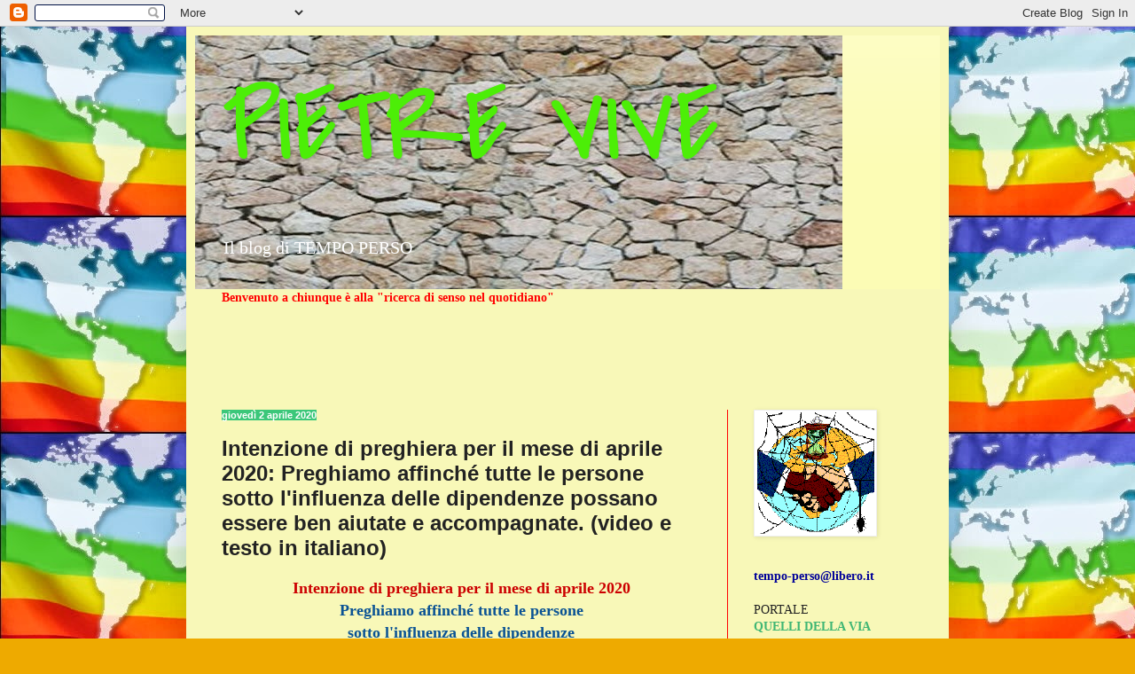

--- FILE ---
content_type: text/html; charset=UTF-8
request_url: https://pietrevive.blogspot.com/2020/04/intenzione-di-preghiera-per-il-mese-di.html
body_size: 25604
content:
<!DOCTYPE html>
<html class='v2' dir='ltr' lang='it'>
<head>
<link href='https://www.blogger.com/static/v1/widgets/335934321-css_bundle_v2.css' rel='stylesheet' type='text/css'/>
<meta content='width=1100' name='viewport'/>
<meta content='text/html; charset=UTF-8' http-equiv='Content-Type'/>
<meta content='blogger' name='generator'/>
<link href='https://pietrevive.blogspot.com/favicon.ico' rel='icon' type='image/x-icon'/>
<link href='https://pietrevive.blogspot.com/2020/04/intenzione-di-preghiera-per-il-mese-di.html' rel='canonical'/>
<link rel="alternate" type="application/atom+xml" title="PIETRE VIVE - Atom" href="https://pietrevive.blogspot.com/feeds/posts/default" />
<link rel="alternate" type="application/rss+xml" title="PIETRE VIVE - RSS" href="https://pietrevive.blogspot.com/feeds/posts/default?alt=rss" />
<link rel="service.post" type="application/atom+xml" title="PIETRE VIVE - Atom" href="https://www.blogger.com/feeds/1926658766888778719/posts/default" />

<link rel="alternate" type="application/atom+xml" title="PIETRE VIVE - Atom" href="https://pietrevive.blogspot.com/feeds/1051025648813517313/comments/default" />
<!--Can't find substitution for tag [blog.ieCssRetrofitLinks]-->
<link href='https://blogger.googleusercontent.com/img/b/R29vZ2xl/AVvXsEhhQJQKKdJOq8nmi3qOipUfStbtlaN8Ncu3pR4PXI8HNqVXpjbO-QfSbmFUzPTO1S5MCKzqc5lOVBLzdXjpyj7Dz5ooB7yIfT-20Sq-WwfnhvLaftrhMA3xQ5aZMZYqzURz09b1FWS5ROY/s400/intenzione+di+preghiera+aprile+2020.png' rel='image_src'/>
<meta content='https://pietrevive.blogspot.com/2020/04/intenzione-di-preghiera-per-il-mese-di.html' property='og:url'/>
<meta content='Intenzione di preghiera per il mese di aprile 2020: Preghiamo affinché tutte le persone sotto l&#39;influenza delle dipendenze possano essere ben aiutate e accompagnate. (video e testo in italiano)' property='og:title'/>
<meta content='' property='og:description'/>
<meta content='https://blogger.googleusercontent.com/img/b/R29vZ2xl/AVvXsEhhQJQKKdJOq8nmi3qOipUfStbtlaN8Ncu3pR4PXI8HNqVXpjbO-QfSbmFUzPTO1S5MCKzqc5lOVBLzdXjpyj7Dz5ooB7yIfT-20Sq-WwfnhvLaftrhMA3xQ5aZMZYqzURz09b1FWS5ROY/w1200-h630-p-k-no-nu/intenzione+di+preghiera+aprile+2020.png' property='og:image'/>
<title>PIETRE VIVE: Intenzione di preghiera per il mese di aprile 2020: Preghiamo affinché tutte le persone sotto l'influenza delle dipendenze possano essere ben aiutate e accompagnate. (video e testo in italiano)</title>
<style type='text/css'>@font-face{font-family:'Covered By Your Grace';font-style:normal;font-weight:400;font-display:swap;src:url(//fonts.gstatic.com/s/coveredbyyourgrace/v17/QGYwz-AZahWOJJI9kykWW9mD6opopoqXSOSEHwgsiaXVIxnL.woff2)format('woff2');unicode-range:U+0100-02BA,U+02BD-02C5,U+02C7-02CC,U+02CE-02D7,U+02DD-02FF,U+0304,U+0308,U+0329,U+1D00-1DBF,U+1E00-1E9F,U+1EF2-1EFF,U+2020,U+20A0-20AB,U+20AD-20C0,U+2113,U+2C60-2C7F,U+A720-A7FF;}@font-face{font-family:'Covered By Your Grace';font-style:normal;font-weight:400;font-display:swap;src:url(//fonts.gstatic.com/s/coveredbyyourgrace/v17/QGYwz-AZahWOJJI9kykWW9mD6opopoqXSOSEEQgsiaXVIw.woff2)format('woff2');unicode-range:U+0000-00FF,U+0131,U+0152-0153,U+02BB-02BC,U+02C6,U+02DA,U+02DC,U+0304,U+0308,U+0329,U+2000-206F,U+20AC,U+2122,U+2191,U+2193,U+2212,U+2215,U+FEFF,U+FFFD;}</style>
<style id='page-skin-1' type='text/css'><!--
/*
-----------------------------------------------
Blogger Template Style
Name:     Simple
Designer: Blogger
URL:      www.blogger.com
----------------------------------------------- */
/* Content
----------------------------------------------- */
body {
font: normal normal 14px 'Times New Roman', Times, FreeSerif, serif;
color: #222222;
background: #eeaa00 url(//1.bp.blogspot.com/-dHKpelMjywI/Ui3ABL-ptJI/AAAAAAAAOA0/7IUsthyP_Y8/s0/pace%2Bmondo.jpg) repeat scroll top left;
padding: 0 40px 40px 40px;
}
html body .region-inner {
min-width: 0;
max-width: 100%;
width: auto;
}
h2 {
font-size: 22px;
}
a:link {
text-decoration:none;
color: #3fb674;
}
a:visited {
text-decoration:none;
color: #3bc77a;
}
a:hover {
text-decoration:underline;
color: #0000ff;
}
.body-fauxcolumn-outer .fauxcolumn-inner {
background: transparent none repeat scroll top left;
_background-image: none;
}
.body-fauxcolumn-outer .cap-top {
position: absolute;
z-index: 1;
height: 400px;
width: 100%;
}
.body-fauxcolumn-outer .cap-top .cap-left {
width: 100%;
background: transparent none repeat-x scroll top left;
_background-image: none;
}
.content-outer {
-moz-box-shadow: 0 0 40px rgba(0, 0, 0, .15);
-webkit-box-shadow: 0 0 5px rgba(0, 0, 0, .15);
-goog-ms-box-shadow: 0 0 10px #333333;
box-shadow: 0 0 40px rgba(0, 0, 0, .15);
margin-bottom: 1px;
}
.content-inner {
padding: 10px 10px;
}
.content-inner {
background-color: #f8f8b8;
}
/* Header
----------------------------------------------- */
.header-outer {
background: #fcfcb5 url(//www.blogblog.com/1kt/simple/gradients_light.png) repeat-x scroll 0 -400px;
_background-image: none;
}
.Header h1 {
font: normal normal 120px Covered By Your Grace;
color: #4cee07;
text-shadow: 1px 2px 3px rgba(0, 0, 0, .2);
}
.Header h1 a {
color: #4cee07;
}
.Header .description {
font-size: 140%;
color: #ffffff;
}
.header-inner .Header .titlewrapper {
padding: 22px 30px;
}
.header-inner .Header .descriptionwrapper {
padding: 0 30px;
}
/* Tabs
----------------------------------------------- */
.tabs-inner .section:first-child {
border-top: 0 solid #ff0000;
}
.tabs-inner .section:first-child ul {
margin-top: -0;
border-top: 0 solid #ff0000;
border-left: 0 solid #ff0000;
border-right: 0 solid #ff0000;
}
.tabs-inner .widget ul {
background: #25eb7d url(https://resources.blogblog.com/blogblog/data/1kt/simple/gradients_light.png) repeat-x scroll 0 -800px;
_background-image: none;
border-bottom: 1px solid #ff0000;
margin-top: 0;
margin-left: -30px;
margin-right: -30px;
}
.tabs-inner .widget li a {
display: inline-block;
padding: .6em 1em;
font: normal bold 14px Impact, sans-serif;
color: #cc6611;
border-left: 1px solid #f8f8b8;
border-right: 1px solid #ff0000;
}
.tabs-inner .widget li:first-child a {
border-left: none;
}
.tabs-inner .widget li.selected a, .tabs-inner .widget li a:hover {
color: #000000;
background-color: #408abd;
text-decoration: none;
}
/* Columns
----------------------------------------------- */
.main-outer {
border-top: 0 solid #ff0000;
}
.fauxcolumn-left-outer .fauxcolumn-inner {
border-right: 1px solid #ff0000;
}
.fauxcolumn-right-outer .fauxcolumn-inner {
border-left: 1px solid #ff0000;
}
/* Headings
----------------------------------------------- */
div.widget > h2,
div.widget h2.title {
margin: 0 0 1em 0;
font: normal bold 11px Arial, Tahoma, Helvetica, FreeSans, sans-serif;
color: #000000;
}
/* Widgets
----------------------------------------------- */
.widget .zippy {
color: #999999;
text-shadow: 2px 2px 1px rgba(0, 0, 0, .1);
}
.widget .popular-posts ul {
list-style: none;
}
/* Posts
----------------------------------------------- */
h2.date-header {
font: normal bold 11px Arial, Tahoma, Helvetica, FreeSans, sans-serif;
}
.date-header span {
background-color: #3bc77a;
color: #ffffff;
padding: inherit;
letter-spacing: inherit;
margin: inherit;
}
.main-inner {
padding-top: 30px;
padding-bottom: 30px;
}
.main-inner .column-center-inner {
padding: 0 15px;
}
.main-inner .column-center-inner .section {
margin: 0 15px;
}
.post {
margin: 0 0 25px 0;
}
h3.post-title, .comments h4 {
font: normal bold 24px Arial, Tahoma, Helvetica, FreeSans, sans-serif;
margin: .75em 0 0;
}
.post-body {
font-size: 110%;
line-height: 1.4;
position: relative;
}
.post-body img, .post-body .tr-caption-container, .Profile img, .Image img,
.BlogList .item-thumbnail img {
padding: 2px;
background: #ffffff;
border: 1px solid #eeeeee;
-moz-box-shadow: 1px 1px 5px rgba(0, 0, 0, .1);
-webkit-box-shadow: 1px 1px 5px rgba(0, 0, 0, .1);
box-shadow: 1px 1px 5px rgba(0, 0, 0, .1);
}
.post-body img, .post-body .tr-caption-container {
padding: 5px;
}
.post-body .tr-caption-container {
color: #222222;
}
.post-body .tr-caption-container img {
padding: 0;
background: transparent;
border: none;
-moz-box-shadow: 0 0 0 rgba(0, 0, 0, .1);
-webkit-box-shadow: 0 0 0 rgba(0, 0, 0, .1);
box-shadow: 0 0 0 rgba(0, 0, 0, .1);
}
.post-header {
margin: 0 0 1.5em;
line-height: 1.6;
font-size: 90%;
}
.post-footer {
margin: 20px -2px 0;
padding: 5px 10px;
color: #1b8349;
background-color: #b8f8b8;
border-bottom: 1px solid #ff0000;
line-height: 1.6;
font-size: 90%;
}
#comments .comment-author {
padding-top: 1.5em;
border-top: 1px solid #ff0000;
background-position: 0 1.5em;
}
#comments .comment-author:first-child {
padding-top: 0;
border-top: none;
}
.avatar-image-container {
margin: .2em 0 0;
}
#comments .avatar-image-container img {
border: 1px solid #eeeeee;
}
/* Comments
----------------------------------------------- */
.comments .comments-content .icon.blog-author {
background-repeat: no-repeat;
background-image: url([data-uri]);
}
.comments .comments-content .loadmore a {
border-top: 1px solid #999999;
border-bottom: 1px solid #999999;
}
.comments .comment-thread.inline-thread {
background-color: #b8f8b8;
}
.comments .continue {
border-top: 2px solid #999999;
}
/* Accents
---------------------------------------------- */
.section-columns td.columns-cell {
border-left: 1px solid #ff0000;
}
.blog-pager {
background: transparent none no-repeat scroll top center;
}
.blog-pager-older-link, .home-link,
.blog-pager-newer-link {
background-color: #f8f8b8;
padding: 5px;
}
.footer-outer {
border-top: 0 dashed #bbbbbb;
}
/* Mobile
----------------------------------------------- */
body.mobile  {
background-size: auto;
}
.mobile .body-fauxcolumn-outer {
background: transparent none repeat scroll top left;
}
.mobile .body-fauxcolumn-outer .cap-top {
background-size: 100% auto;
}
.mobile .content-outer {
-webkit-box-shadow: 0 0 3px rgba(0, 0, 0, .15);
box-shadow: 0 0 3px rgba(0, 0, 0, .15);
}
.mobile .tabs-inner .widget ul {
margin-left: 0;
margin-right: 0;
}
.mobile .post {
margin: 0;
}
.mobile .main-inner .column-center-inner .section {
margin: 0;
}
.mobile .date-header span {
padding: 0.1em 10px;
margin: 0 -10px;
}
.mobile h3.post-title {
margin: 0;
}
.mobile .blog-pager {
background: transparent none no-repeat scroll top center;
}
.mobile .footer-outer {
border-top: none;
}
.mobile .main-inner, .mobile .footer-inner {
background-color: #f8f8b8;
}
.mobile-index-contents {
color: #222222;
}
.mobile-link-button {
background-color: #3fb674;
}
.mobile-link-button a:link, .mobile-link-button a:visited {
color: #ff0000;
}
.mobile .tabs-inner .section:first-child {
border-top: none;
}
.mobile .tabs-inner .PageList .widget-content {
background-color: #408abd;
color: #000000;
border-top: 1px solid #ff0000;
border-bottom: 1px solid #ff0000;
}
.mobile .tabs-inner .PageList .widget-content .pagelist-arrow {
border-left: 1px solid #ff0000;
}

--></style>
<style id='template-skin-1' type='text/css'><!--
body {
min-width: 860px;
}
.content-outer, .content-fauxcolumn-outer, .region-inner {
min-width: 860px;
max-width: 860px;
_width: 860px;
}
.main-inner .columns {
padding-left: 0px;
padding-right: 240px;
}
.main-inner .fauxcolumn-center-outer {
left: 0px;
right: 240px;
/* IE6 does not respect left and right together */
_width: expression(this.parentNode.offsetWidth -
parseInt("0px") -
parseInt("240px") + 'px');
}
.main-inner .fauxcolumn-left-outer {
width: 0px;
}
.main-inner .fauxcolumn-right-outer {
width: 240px;
}
.main-inner .column-left-outer {
width: 0px;
right: 100%;
margin-left: -0px;
}
.main-inner .column-right-outer {
width: 240px;
margin-right: -240px;
}
#layout {
min-width: 0;
}
#layout .content-outer {
min-width: 0;
width: 800px;
}
#layout .region-inner {
min-width: 0;
width: auto;
}
body#layout div.add_widget {
padding: 8px;
}
body#layout div.add_widget a {
margin-left: 32px;
}
--></style>
<style>
    body {background-image:url(\/\/1.bp.blogspot.com\/-dHKpelMjywI\/Ui3ABL-ptJI\/AAAAAAAAOA0\/7IUsthyP_Y8\/s0\/pace%2Bmondo.jpg);}
    
@media (max-width: 200px) { body {background-image:url(\/\/1.bp.blogspot.com\/-dHKpelMjywI\/Ui3ABL-ptJI\/AAAAAAAAOA0\/7IUsthyP_Y8\/w200\/pace%2Bmondo.jpg);}}
@media (max-width: 400px) and (min-width: 201px) { body {background-image:url(\/\/1.bp.blogspot.com\/-dHKpelMjywI\/Ui3ABL-ptJI\/AAAAAAAAOA0\/7IUsthyP_Y8\/w400\/pace%2Bmondo.jpg);}}
@media (max-width: 800px) and (min-width: 401px) { body {background-image:url(\/\/1.bp.blogspot.com\/-dHKpelMjywI\/Ui3ABL-ptJI\/AAAAAAAAOA0\/7IUsthyP_Y8\/w800\/pace%2Bmondo.jpg);}}
@media (max-width: 1200px) and (min-width: 801px) { body {background-image:url(\/\/1.bp.blogspot.com\/-dHKpelMjywI\/Ui3ABL-ptJI\/AAAAAAAAOA0\/7IUsthyP_Y8\/w1200\/pace%2Bmondo.jpg);}}
/* Last tag covers anything over one higher than the previous max-size cap. */
@media (min-width: 1201px) { body {background-image:url(\/\/1.bp.blogspot.com\/-dHKpelMjywI\/Ui3ABL-ptJI\/AAAAAAAAOA0\/7IUsthyP_Y8\/w1600\/pace%2Bmondo.jpg);}}
  </style>
<link href='https://www.blogger.com/dyn-css/authorization.css?targetBlogID=1926658766888778719&amp;zx=7fc8111b-623c-41ed-a91f-3225a37437d0' media='none' onload='if(media!=&#39;all&#39;)media=&#39;all&#39;' rel='stylesheet'/><noscript><link href='https://www.blogger.com/dyn-css/authorization.css?targetBlogID=1926658766888778719&amp;zx=7fc8111b-623c-41ed-a91f-3225a37437d0' rel='stylesheet'/></noscript>
<meta name='google-adsense-platform-account' content='ca-host-pub-1556223355139109'/>
<meta name='google-adsense-platform-domain' content='blogspot.com'/>

<link rel="stylesheet" href="https://fonts.googleapis.com/css2?display=swap&family=Permanent+Marker"></head>
<body class='loading variant-bold'>
<div class='navbar section' id='navbar' name='Navbar'><div class='widget Navbar' data-version='1' id='Navbar1'><script type="text/javascript">
    function setAttributeOnload(object, attribute, val) {
      if(window.addEventListener) {
        window.addEventListener('load',
          function(){ object[attribute] = val; }, false);
      } else {
        window.attachEvent('onload', function(){ object[attribute] = val; });
      }
    }
  </script>
<div id="navbar-iframe-container"></div>
<script type="text/javascript" src="https://apis.google.com/js/platform.js"></script>
<script type="text/javascript">
      gapi.load("gapi.iframes:gapi.iframes.style.bubble", function() {
        if (gapi.iframes && gapi.iframes.getContext) {
          gapi.iframes.getContext().openChild({
              url: 'https://www.blogger.com/navbar/1926658766888778719?po\x3d1051025648813517313\x26origin\x3dhttps://pietrevive.blogspot.com',
              where: document.getElementById("navbar-iframe-container"),
              id: "navbar-iframe"
          });
        }
      });
    </script><script type="text/javascript">
(function() {
var script = document.createElement('script');
script.type = 'text/javascript';
script.src = '//pagead2.googlesyndication.com/pagead/js/google_top_exp.js';
var head = document.getElementsByTagName('head')[0];
if (head) {
head.appendChild(script);
}})();
</script>
</div></div>
<div class='body-fauxcolumns'>
<div class='fauxcolumn-outer body-fauxcolumn-outer'>
<div class='cap-top'>
<div class='cap-left'></div>
<div class='cap-right'></div>
</div>
<div class='fauxborder-left'>
<div class='fauxborder-right'></div>
<div class='fauxcolumn-inner'>
</div>
</div>
<div class='cap-bottom'>
<div class='cap-left'></div>
<div class='cap-right'></div>
</div>
</div>
</div>
<div class='content'>
<div class='content-fauxcolumns'>
<div class='fauxcolumn-outer content-fauxcolumn-outer'>
<div class='cap-top'>
<div class='cap-left'></div>
<div class='cap-right'></div>
</div>
<div class='fauxborder-left'>
<div class='fauxborder-right'></div>
<div class='fauxcolumn-inner'>
</div>
</div>
<div class='cap-bottom'>
<div class='cap-left'></div>
<div class='cap-right'></div>
</div>
</div>
</div>
<div class='content-outer'>
<div class='content-cap-top cap-top'>
<div class='cap-left'></div>
<div class='cap-right'></div>
</div>
<div class='fauxborder-left content-fauxborder-left'>
<div class='fauxborder-right content-fauxborder-right'></div>
<div class='content-inner'>
<header>
<div class='header-outer'>
<div class='header-cap-top cap-top'>
<div class='cap-left'></div>
<div class='cap-right'></div>
</div>
<div class='fauxborder-left header-fauxborder-left'>
<div class='fauxborder-right header-fauxborder-right'></div>
<div class='region-inner header-inner'>
<div class='header section' id='header' name='Intestazione'><div class='widget Header' data-version='1' id='Header1'>
<div id='header-inner' style='background-image: url("https://blogger.googleusercontent.com/img/b/R29vZ2xl/AVvXsEiYBtkipZF2zX1fH2lJR0cC9I7dZOFhr4FHV-QtbfzxKNpGRNCoFK54_X1r608g_mvT-HUcGKYV2gm0uvzCK1dfmjeH7gMxOw2A0XT-jkV4arnILnZW-kIEbZq33YdAbTtEwd7AFa2WOOZQ/s730/sfondo01869bis.jpg"); background-position: left; min-height: 286px; _height: 286px; background-repeat: no-repeat; '>
<div class='titlewrapper' style='background: transparent'>
<h1 class='title' style='background: transparent; border-width: 0px'>
<a href='https://pietrevive.blogspot.com/'>
PIETRE VIVE
</a>
</h1>
</div>
<div class='descriptionwrapper'>
<p class='description'><span>Il blog di TEMPO PERSO</span></p>
</div>
</div>
</div></div>
</div>
</div>
<div class='header-cap-bottom cap-bottom'>
<div class='cap-left'></div>
<div class='cap-right'></div>
</div>
</div>
</header>
<div class='tabs-outer'>
<div class='tabs-cap-top cap-top'>
<div class='cap-left'></div>
<div class='cap-right'></div>
</div>
<div class='fauxborder-left tabs-fauxborder-left'>
<div class='fauxborder-right tabs-fauxborder-right'></div>
<div class='region-inner tabs-inner'>
<div class='tabs section' id='crosscol' name='Multi-colonne'><div class='widget Text' data-version='1' id='Text3'>
<div class='widget-content'>
<span style="color:#ff0000;"><b><span>Benvenuto a chiunque è alla "ricerca di senso nel quotidiano"</span> </b></span><br/><br/><br/><br/>
</div>
<div class='clear'></div>
</div></div>
<div class='tabs section' id='crosscol-overflow' name='Cross-Column 2'><div class='widget HTML' data-version='1' id='HTML6'>
<div class='widget-content'>
<div id="google_translate_element"></div><script>
function googleTranslateElementInit() {
  new google.translate.TranslateElement({
    pageLanguage: 'it'
  }, 'google_translate_element');
}
</script><script src="//translate.google.com/translate_a/element.js?cb=googleTranslateElementInit"></script>
</div>
<div class='clear'></div>
</div></div>
</div>
</div>
<div class='tabs-cap-bottom cap-bottom'>
<div class='cap-left'></div>
<div class='cap-right'></div>
</div>
</div>
<div class='main-outer'>
<div class='main-cap-top cap-top'>
<div class='cap-left'></div>
<div class='cap-right'></div>
</div>
<div class='fauxborder-left main-fauxborder-left'>
<div class='fauxborder-right main-fauxborder-right'></div>
<div class='region-inner main-inner'>
<div class='columns fauxcolumns'>
<div class='fauxcolumn-outer fauxcolumn-center-outer'>
<div class='cap-top'>
<div class='cap-left'></div>
<div class='cap-right'></div>
</div>
<div class='fauxborder-left'>
<div class='fauxborder-right'></div>
<div class='fauxcolumn-inner'>
</div>
</div>
<div class='cap-bottom'>
<div class='cap-left'></div>
<div class='cap-right'></div>
</div>
</div>
<div class='fauxcolumn-outer fauxcolumn-left-outer'>
<div class='cap-top'>
<div class='cap-left'></div>
<div class='cap-right'></div>
</div>
<div class='fauxborder-left'>
<div class='fauxborder-right'></div>
<div class='fauxcolumn-inner'>
</div>
</div>
<div class='cap-bottom'>
<div class='cap-left'></div>
<div class='cap-right'></div>
</div>
</div>
<div class='fauxcolumn-outer fauxcolumn-right-outer'>
<div class='cap-top'>
<div class='cap-left'></div>
<div class='cap-right'></div>
</div>
<div class='fauxborder-left'>
<div class='fauxborder-right'></div>
<div class='fauxcolumn-inner'>
</div>
</div>
<div class='cap-bottom'>
<div class='cap-left'></div>
<div class='cap-right'></div>
</div>
</div>
<!-- corrects IE6 width calculation -->
<div class='columns-inner'>
<div class='column-center-outer'>
<div class='column-center-inner'>
<div class='main section' id='main' name='Principale'><div class='widget Blog' data-version='1' id='Blog1'>
<div class='blog-posts hfeed'>

          <div class="date-outer">
        
<h2 class='date-header'><span>giovedì 2 aprile 2020</span></h2>

          <div class="date-posts">
        
<div class='post-outer'>
<div class='post hentry uncustomized-post-template' itemprop='blogPost' itemscope='itemscope' itemtype='http://schema.org/BlogPosting'>
<meta content='https://blogger.googleusercontent.com/img/b/R29vZ2xl/AVvXsEhhQJQKKdJOq8nmi3qOipUfStbtlaN8Ncu3pR4PXI8HNqVXpjbO-QfSbmFUzPTO1S5MCKzqc5lOVBLzdXjpyj7Dz5ooB7yIfT-20Sq-WwfnhvLaftrhMA3xQ5aZMZYqzURz09b1FWS5ROY/s400/intenzione+di+preghiera+aprile+2020.png' itemprop='image_url'/>
<meta content='1926658766888778719' itemprop='blogId'/>
<meta content='1051025648813517313' itemprop='postId'/>
<a name='1051025648813517313'></a>
<h3 class='post-title entry-title' itemprop='name'>
Intenzione di preghiera per il mese di aprile 2020: Preghiamo affinché tutte le persone sotto l'influenza delle dipendenze possano essere ben aiutate e accompagnate. (video e testo in italiano)
</h3>
<div class='post-header'>
<div class='post-header-line-1'></div>
</div>
<div class='post-body entry-content' id='post-body-1051025648813517313' itemprop='description articleBody'>
<div style="text-align: center;">
<b><span style="color: #cc0000; font-size: large;">Intenzione di preghiera per il mese di aprile 2020</span></b></div>
<div style="text-align: center;">
<b style="font-weight: bold;"><span style="color: #0b5394; font-size: large;">Preghiamo affinché&nbsp;</span></b><span style="color: #0b5394; font-size: large;"><b>tutte le persone</b></span></div>
<div style="text-align: center;">
<span style="color: #0b5394; font-size: large;"><b>sotto l'influenza delle dipendenze</b></span><br />
<span style="color: #0b5394; font-size: large;"><b>possano essere ben aiutate e accompagnate</b></span><br />
<span style="color: #0b5394; font-size: large;"><b><br /></b></span></div>
<div style="text-align: justify;">
<div class="separator" style="clear: both; text-align: center;">
<a href="https://blogger.googleusercontent.com/img/b/R29vZ2xl/AVvXsEhhQJQKKdJOq8nmi3qOipUfStbtlaN8Ncu3pR4PXI8HNqVXpjbO-QfSbmFUzPTO1S5MCKzqc5lOVBLzdXjpyj7Dz5ooB7yIfT-20Sq-WwfnhvLaftrhMA3xQ5aZMZYqzURz09b1FWS5ROY/s1600/intenzione+di+preghiera+aprile+2020.png" imageanchor="1" style="margin-left: 1em; margin-right: 1em;"><img border="0" data-original-height="399" data-original-width="701" height="227" src="https://blogger.googleusercontent.com/img/b/R29vZ2xl/AVvXsEhhQJQKKdJOq8nmi3qOipUfStbtlaN8Ncu3pR4PXI8HNqVXpjbO-QfSbmFUzPTO1S5MCKzqc5lOVBLzdXjpyj7Dz5ooB7yIfT-20Sq-WwfnhvLaftrhMA3xQ5aZMZYqzURz09b1FWS5ROY/s400/intenzione+di+preghiera+aprile+2020.png" width="400" /></a></div>
<br /></div>
<div style="text-align: justify;">
<i>Nel mese di aprile, il Papa chiede di pregare perché siano aiutati quanti sono imprigionati nel mondo di droghe e alcol, ludopatia e pornografia, comprese le forme indotte dal mondo virtuale. L'intenzione di Francesco è affidata, come di consueto, al video diffuso dalla Rete Mondiale di Preghiera</i></div>
<div style="text-align: center;">
<br /></div>
<div style="text-align: center;">
<b><span style="color: #cc0000;">Guarda il video</span></b><br />
<b><span style="color: #cc0000;"><iframe allow="accelerometer; autoplay; encrypted-media; gyroscope; picture-in-picture" allowfullscreen="" frameborder="0" height="270" src="https://www.youtube-nocookie.com/embed/_nMRlcsdoTk" width="480"></iframe></span></b><br />
<br /></div>
<div>
<div style="text-align: justify;">
<b>La traduzione in italiano del testo pronunciato dal Papa in spagnolo:</b></div>
<div style="text-align: center;">
<br /></div>
<div style="text-align: center;">
<b><i><span style="color: #0b5394;">Sicuramente avete sentito parlare del dramma delle dipendenze.&nbsp;</span></i></b></div>
<div style="text-align: center;">
<b><i><span style="color: #0b5394;">E&#8230; avete pensato anche alla dipendenza dal gioco,&nbsp;</span></i></b></div>
<div style="text-align: center;">
<b><i><span style="color: #0b5394;">dalla pornografia, da Internet...&nbsp;</span></i></b></div>
<div style="text-align: center;">
<b><i><span style="color: #0b5394;">e ai pericoli dello spazio virtuale?</span></i></b></div>
<div style="text-align: center;">
<b><i><span style="color: #0b5394;"><br /></span></i></b></div>
<div style="text-align: center;">
<b><i><span style="color: #0b5394;">Basandoci sul &#8220;Vangelo della Misericordia&#8221;&nbsp;</span></i></b></div>
<div style="text-align: center;">
<b><i><span style="color: #0b5394;">possiamo alleviare, curare e guarire&nbsp;</span></i></b></div>
<div style="text-align: center;">
<b><i><span style="color: #0b5394;">le tante sofferenze legate alle nuove dipendenze.&nbsp;</span></i></b></div>
<div style="text-align: center;">
<b><i><span style="color: #0b5394;"><br /></span></i></b></div>
<div style="text-align: center;">
<b><i><span style="color: #0b5394;">Preghiamo affinché tutte le persone sotto l'influenza delle dipendenze&nbsp;</span></i></b></div>
<div style="text-align: center;">
<b><i><span style="color: #0b5394;">possano essere ben aiutate e accompagnate.</span></i></b></div>
<div style="text-align: center;">
<b><i><span style="color: #0b5394;"><br /></span></i></b></div>
<div style="text-align: center;">
<br /></div>
</div>
<script type="text/javascript">

  var _gaq = _gaq || [];
  _gaq.push(['_setAccount', 'UA-25953760-1']);
  _gaq.push(['_trackPageview']);

  (function() {
    var ga = document.createElement('script'); ga.type = 'text/javascript'; ga.async = true;
    ga.src = ('https:' == document.location.protocol ? 'https://ssl' : 'http://www') + '.google-analytics.com/ga.js';
    var s = document.getElementsByTagName('script')[0]; s.parentNode.insertBefore(ga, s);
  })();

</script>
<div style='clear: both;'></div>
</div>
<div class='post-footer'>
<div class='post-footer-line post-footer-line-1'>
<span class='post-author vcard'>
Pubblicato da
<span class='fn' itemprop='author' itemscope='itemscope' itemtype='http://schema.org/Person'>
<meta content='https://www.blogger.com/profile/11071777875042127169' itemprop='url'/>
<a class='g-profile' href='https://www.blogger.com/profile/11071777875042127169' rel='author' title='author profile'>
<span itemprop='name'>Staff</span>
</a>
</span>
</span>
<span class='post-timestamp'>
alle
<meta content='https://pietrevive.blogspot.com/2020/04/intenzione-di-preghiera-per-il-mese-di.html' itemprop='url'/>
<a class='timestamp-link' href='https://pietrevive.blogspot.com/2020/04/intenzione-di-preghiera-per-il-mese-di.html' rel='bookmark' title='permanent link'><abbr class='published' itemprop='datePublished' title='2020-04-02T20:46:00+02:00'>20:46</abbr></a>
</span>
<span class='post-comment-link'>
</span>
<span class='post-icons'>
<span class='item-action'>
<a href='https://www.blogger.com/email-post/1926658766888778719/1051025648813517313' title='Post per email'>
<img alt='' class='icon-action' height='13' src='https://resources.blogblog.com/img/icon18_email.gif' width='18'/>
</a>
</span>
<span class='item-control blog-admin pid-914532797'>
<a href='https://www.blogger.com/post-edit.g?blogID=1926658766888778719&postID=1051025648813517313&from=pencil' title='Modifica post'>
<img alt='' class='icon-action' height='18' src='https://resources.blogblog.com/img/icon18_edit_allbkg.gif' width='18'/>
</a>
</span>
</span>
<div class='post-share-buttons goog-inline-block'>
<a class='goog-inline-block share-button sb-email' href='https://www.blogger.com/share-post.g?blogID=1926658766888778719&postID=1051025648813517313&target=email' target='_blank' title='Invia tramite email'><span class='share-button-link-text'>Invia tramite email</span></a><a class='goog-inline-block share-button sb-blog' href='https://www.blogger.com/share-post.g?blogID=1926658766888778719&postID=1051025648813517313&target=blog' onclick='window.open(this.href, "_blank", "height=270,width=475"); return false;' target='_blank' title='Postalo sul blog'><span class='share-button-link-text'>Postalo sul blog</span></a><a class='goog-inline-block share-button sb-twitter' href='https://www.blogger.com/share-post.g?blogID=1926658766888778719&postID=1051025648813517313&target=twitter' target='_blank' title='Condividi su X'><span class='share-button-link-text'>Condividi su X</span></a><a class='goog-inline-block share-button sb-facebook' href='https://www.blogger.com/share-post.g?blogID=1926658766888778719&postID=1051025648813517313&target=facebook' onclick='window.open(this.href, "_blank", "height=430,width=640"); return false;' target='_blank' title='Condividi su Facebook'><span class='share-button-link-text'>Condividi su Facebook</span></a><a class='goog-inline-block share-button sb-pinterest' href='https://www.blogger.com/share-post.g?blogID=1926658766888778719&postID=1051025648813517313&target=pinterest' target='_blank' title='Condividi su Pinterest'><span class='share-button-link-text'>Condividi su Pinterest</span></a>
</div>
</div>
<div class='post-footer-line post-footer-line-2'>
<span class='post-labels'>
Tematica
<a href='https://pietrevive.blogspot.com/search/label/Intenzioni%20di%20preghiera' rel='tag'>Intenzioni di preghiera</a>
</span>
</div>
<div class='post-footer-line post-footer-line-3'>
<span class='post-location'>
</span>
</div>
</div>
</div>
<div class='comments' id='comments'>
<a name='comments'></a>
</div>
</div>

        </div></div>
      
</div>
<div class='blog-pager' id='blog-pager'>
<span id='blog-pager-newer-link'>
<a class='blog-pager-newer-link' href='https://pietrevive.blogspot.com/2020/04/la-risurrezione-in-giorni-di-angoscia-e.html' id='Blog1_blog-pager-newer-link' title='Post più recente'>Post più recente</a>
</span>
<span id='blog-pager-older-link'>
<a class='blog-pager-older-link' href='https://pietrevive.blogspot.com/2020/04/il-signore-si-e-sempre-ricordato-della.html' id='Blog1_blog-pager-older-link' title='Post più vecchio'>Post più vecchio</a>
</span>
<a class='home-link' href='https://pietrevive.blogspot.com/'>Home page</a>
</div>
<div class='clear'></div>
<div class='post-feeds'>
</div>
</div></div>
</div>
</div>
<div class='column-left-outer'>
<div class='column-left-inner'>
<aside>
</aside>
</div>
</div>
<div class='column-right-outer'>
<div class='column-right-inner'>
<aside>
<div class='sidebar section' id='sidebar-right-1'><div class='widget Image' data-version='1' id='Image1'>
<div class='widget-content'>
<a href='http://digilander.libero.it/tempo_perso_2/'>
<img alt='' height='137' id='Image1_img' src='https://blogger.googleusercontent.com/img/b/R29vZ2xl/AVvXsEi76bljcYRPRFnsrSt7pd9su5xgfYbLyMF-Ht1eiC_VtxJyyKOo4dDIo0yyg1-TusfAVXn5Gi8D8jdb64r0x9N7CMYgDZUOtmsErpgipqeWQgEyz5T5kjEKRODPEcXjeHhUCAHgJWrpplZi/s1600-r/tem_per_ico.gif' width='133'/>
</a>
<br/>
</div>
<div class='clear'></div>
</div><div class='widget Text' data-version='1' id='Text1'>
<div class='widget-content'>
<span style="COLOR: rgb(0,0,153); FONT-WEIGHT: bold">tempo-perso@libero.it</span> <div><span style="COLOR: rgb(0,0,153); FONT-WEIGHT: bold"><br/></span></div><div>          PORTALE </div><div><b><span class="Apple-style-span"><a href="http://www.quellidellavia.it/">QUELLI DELLA VIA</a></span></b></div><br/>
</div>
<div class='clear'></div>
</div><div class='widget Image' data-version='1' id='Image3'>
<h2>Il portale "Quelli della Via"</h2>
<div class='widget-content'>
<a href='http://www.quellidellavia.it/'>
<img alt='Il portale "Quelli della Via"' height='112' id='Image3_img' src='https://blogger.googleusercontent.com/img/b/R29vZ2xl/AVvXsEiNw2SqCf6tKRjV4CdYL3htsSB0kZLWNQaZskGnGYgo1Vz2qlUnwH7mpBTXqIg8U-6NadYcZXtsusIcYq2dBCaTGsIGmH_hLBFI8o_zZgdwL3v39vPE5YvZwfKDNQ-QBtf-TBPFHNAvt7jQ/s150/Bosco_2.jpg' width='150'/>
</a>
<br/>
</div>
<div class='clear'></div>
</div><div class='widget Image' data-version='1' id='Image4'>
<div class='widget-content'>
<a href='http://www.facebook.com/pages/Quelli-della-Via/147272001968697'>
<img alt='' height='45' id='Image4_img' src='https://blogger.googleusercontent.com/img/b/R29vZ2xl/AVvXsEjz6fYatO1ls2y8WN9MlndLGN_QXROXRBI70jbOCCFCSbL8cw3NUpII7lbYipY3jT-TB-ldpzs47zIjWZBGLI06to3WB2uhb7TVTKjnH6CpEiAIuRNJSksgCUFkLCENuN3f5jnxk43_acZ5/s240/siamo_anche_su_facebook.jpg' width='136'/>
</a>
<br/>
</div>
<div class='clear'></div>
</div><div class='widget BlogArchive' data-version='1' id='BlogArchive1'>
<h2>Archivio blog</h2>
<div class='widget-content'>
<div id='ArchiveList'>
<div id='BlogArchive1_ArchiveList'>
<ul class='hierarchy'>
<li class='archivedate collapsed'>
<a class='toggle' href='javascript:void(0)'>
<span class='zippy'>

        &#9658;&#160;
      
</span>
</a>
<a class='post-count-link' href='https://pietrevive.blogspot.com/2026/'>
2026
</a>
<span class='post-count' dir='ltr'>(86)</span>
<ul class='hierarchy'>
<li class='archivedate collapsed'>
<a class='toggle' href='javascript:void(0)'>
<span class='zippy'>

        &#9658;&#160;
      
</span>
</a>
<a class='post-count-link' href='https://pietrevive.blogspot.com/2026/01/'>
gennaio
</a>
<span class='post-count' dir='ltr'>(86)</span>
</li>
</ul>
</li>
</ul>
<ul class='hierarchy'>
<li class='archivedate collapsed'>
<a class='toggle' href='javascript:void(0)'>
<span class='zippy'>

        &#9658;&#160;
      
</span>
</a>
<a class='post-count-link' href='https://pietrevive.blogspot.com/2025/'>
2025
</a>
<span class='post-count' dir='ltr'>(874)</span>
<ul class='hierarchy'>
<li class='archivedate collapsed'>
<a class='toggle' href='javascript:void(0)'>
<span class='zippy'>

        &#9658;&#160;
      
</span>
</a>
<a class='post-count-link' href='https://pietrevive.blogspot.com/2025/12/'>
dicembre
</a>
<span class='post-count' dir='ltr'>(83)</span>
</li>
</ul>
<ul class='hierarchy'>
<li class='archivedate collapsed'>
<a class='toggle' href='javascript:void(0)'>
<span class='zippy'>

        &#9658;&#160;
      
</span>
</a>
<a class='post-count-link' href='https://pietrevive.blogspot.com/2025/11/'>
novembre
</a>
<span class='post-count' dir='ltr'>(84)</span>
</li>
</ul>
<ul class='hierarchy'>
<li class='archivedate collapsed'>
<a class='toggle' href='javascript:void(0)'>
<span class='zippy'>

        &#9658;&#160;
      
</span>
</a>
<a class='post-count-link' href='https://pietrevive.blogspot.com/2025/10/'>
ottobre
</a>
<span class='post-count' dir='ltr'>(76)</span>
</li>
</ul>
<ul class='hierarchy'>
<li class='archivedate collapsed'>
<a class='toggle' href='javascript:void(0)'>
<span class='zippy'>

        &#9658;&#160;
      
</span>
</a>
<a class='post-count-link' href='https://pietrevive.blogspot.com/2025/09/'>
settembre
</a>
<span class='post-count' dir='ltr'>(80)</span>
</li>
</ul>
<ul class='hierarchy'>
<li class='archivedate collapsed'>
<a class='toggle' href='javascript:void(0)'>
<span class='zippy'>

        &#9658;&#160;
      
</span>
</a>
<a class='post-count-link' href='https://pietrevive.blogspot.com/2025/08/'>
agosto
</a>
<span class='post-count' dir='ltr'>(62)</span>
</li>
</ul>
<ul class='hierarchy'>
<li class='archivedate collapsed'>
<a class='toggle' href='javascript:void(0)'>
<span class='zippy'>

        &#9658;&#160;
      
</span>
</a>
<a class='post-count-link' href='https://pietrevive.blogspot.com/2025/07/'>
luglio
</a>
<span class='post-count' dir='ltr'>(63)</span>
</li>
</ul>
<ul class='hierarchy'>
<li class='archivedate collapsed'>
<a class='toggle' href='javascript:void(0)'>
<span class='zippy'>

        &#9658;&#160;
      
</span>
</a>
<a class='post-count-link' href='https://pietrevive.blogspot.com/2025/06/'>
giugno
</a>
<span class='post-count' dir='ltr'>(79)</span>
</li>
</ul>
<ul class='hierarchy'>
<li class='archivedate collapsed'>
<a class='toggle' href='javascript:void(0)'>
<span class='zippy'>

        &#9658;&#160;
      
</span>
</a>
<a class='post-count-link' href='https://pietrevive.blogspot.com/2025/05/'>
maggio
</a>
<span class='post-count' dir='ltr'>(84)</span>
</li>
</ul>
<ul class='hierarchy'>
<li class='archivedate collapsed'>
<a class='toggle' href='javascript:void(0)'>
<span class='zippy'>

        &#9658;&#160;
      
</span>
</a>
<a class='post-count-link' href='https://pietrevive.blogspot.com/2025/04/'>
aprile
</a>
<span class='post-count' dir='ltr'>(64)</span>
</li>
</ul>
<ul class='hierarchy'>
<li class='archivedate collapsed'>
<a class='toggle' href='javascript:void(0)'>
<span class='zippy'>

        &#9658;&#160;
      
</span>
</a>
<a class='post-count-link' href='https://pietrevive.blogspot.com/2025/03/'>
marzo
</a>
<span class='post-count' dir='ltr'>(64)</span>
</li>
</ul>
<ul class='hierarchy'>
<li class='archivedate collapsed'>
<a class='toggle' href='javascript:void(0)'>
<span class='zippy'>

        &#9658;&#160;
      
</span>
</a>
<a class='post-count-link' href='https://pietrevive.blogspot.com/2025/02/'>
febbraio
</a>
<span class='post-count' dir='ltr'>(61)</span>
</li>
</ul>
<ul class='hierarchy'>
<li class='archivedate collapsed'>
<a class='toggle' href='javascript:void(0)'>
<span class='zippy'>

        &#9658;&#160;
      
</span>
</a>
<a class='post-count-link' href='https://pietrevive.blogspot.com/2025/01/'>
gennaio
</a>
<span class='post-count' dir='ltr'>(74)</span>
</li>
</ul>
</li>
</ul>
<ul class='hierarchy'>
<li class='archivedate collapsed'>
<a class='toggle' href='javascript:void(0)'>
<span class='zippy'>

        &#9658;&#160;
      
</span>
</a>
<a class='post-count-link' href='https://pietrevive.blogspot.com/2024/'>
2024
</a>
<span class='post-count' dir='ltr'>(949)</span>
<ul class='hierarchy'>
<li class='archivedate collapsed'>
<a class='toggle' href='javascript:void(0)'>
<span class='zippy'>

        &#9658;&#160;
      
</span>
</a>
<a class='post-count-link' href='https://pietrevive.blogspot.com/2024/12/'>
dicembre
</a>
<span class='post-count' dir='ltr'>(81)</span>
</li>
</ul>
<ul class='hierarchy'>
<li class='archivedate collapsed'>
<a class='toggle' href='javascript:void(0)'>
<span class='zippy'>

        &#9658;&#160;
      
</span>
</a>
<a class='post-count-link' href='https://pietrevive.blogspot.com/2024/11/'>
novembre
</a>
<span class='post-count' dir='ltr'>(81)</span>
</li>
</ul>
<ul class='hierarchy'>
<li class='archivedate collapsed'>
<a class='toggle' href='javascript:void(0)'>
<span class='zippy'>

        &#9658;&#160;
      
</span>
</a>
<a class='post-count-link' href='https://pietrevive.blogspot.com/2024/10/'>
ottobre
</a>
<span class='post-count' dir='ltr'>(86)</span>
</li>
</ul>
<ul class='hierarchy'>
<li class='archivedate collapsed'>
<a class='toggle' href='javascript:void(0)'>
<span class='zippy'>

        &#9658;&#160;
      
</span>
</a>
<a class='post-count-link' href='https://pietrevive.blogspot.com/2024/09/'>
settembre
</a>
<span class='post-count' dir='ltr'>(89)</span>
</li>
</ul>
<ul class='hierarchy'>
<li class='archivedate collapsed'>
<a class='toggle' href='javascript:void(0)'>
<span class='zippy'>

        &#9658;&#160;
      
</span>
</a>
<a class='post-count-link' href='https://pietrevive.blogspot.com/2024/08/'>
agosto
</a>
<span class='post-count' dir='ltr'>(73)</span>
</li>
</ul>
<ul class='hierarchy'>
<li class='archivedate collapsed'>
<a class='toggle' href='javascript:void(0)'>
<span class='zippy'>

        &#9658;&#160;
      
</span>
</a>
<a class='post-count-link' href='https://pietrevive.blogspot.com/2024/07/'>
luglio
</a>
<span class='post-count' dir='ltr'>(72)</span>
</li>
</ul>
<ul class='hierarchy'>
<li class='archivedate collapsed'>
<a class='toggle' href='javascript:void(0)'>
<span class='zippy'>

        &#9658;&#160;
      
</span>
</a>
<a class='post-count-link' href='https://pietrevive.blogspot.com/2024/06/'>
giugno
</a>
<span class='post-count' dir='ltr'>(63)</span>
</li>
</ul>
<ul class='hierarchy'>
<li class='archivedate collapsed'>
<a class='toggle' href='javascript:void(0)'>
<span class='zippy'>

        &#9658;&#160;
      
</span>
</a>
<a class='post-count-link' href='https://pietrevive.blogspot.com/2024/05/'>
maggio
</a>
<span class='post-count' dir='ltr'>(80)</span>
</li>
</ul>
<ul class='hierarchy'>
<li class='archivedate collapsed'>
<a class='toggle' href='javascript:void(0)'>
<span class='zippy'>

        &#9658;&#160;
      
</span>
</a>
<a class='post-count-link' href='https://pietrevive.blogspot.com/2024/04/'>
aprile
</a>
<span class='post-count' dir='ltr'>(74)</span>
</li>
</ul>
<ul class='hierarchy'>
<li class='archivedate collapsed'>
<a class='toggle' href='javascript:void(0)'>
<span class='zippy'>

        &#9658;&#160;
      
</span>
</a>
<a class='post-count-link' href='https://pietrevive.blogspot.com/2024/03/'>
marzo
</a>
<span class='post-count' dir='ltr'>(83)</span>
</li>
</ul>
<ul class='hierarchy'>
<li class='archivedate collapsed'>
<a class='toggle' href='javascript:void(0)'>
<span class='zippy'>

        &#9658;&#160;
      
</span>
</a>
<a class='post-count-link' href='https://pietrevive.blogspot.com/2024/02/'>
febbraio
</a>
<span class='post-count' dir='ltr'>(78)</span>
</li>
</ul>
<ul class='hierarchy'>
<li class='archivedate collapsed'>
<a class='toggle' href='javascript:void(0)'>
<span class='zippy'>

        &#9658;&#160;
      
</span>
</a>
<a class='post-count-link' href='https://pietrevive.blogspot.com/2024/01/'>
gennaio
</a>
<span class='post-count' dir='ltr'>(89)</span>
</li>
</ul>
</li>
</ul>
<ul class='hierarchy'>
<li class='archivedate collapsed'>
<a class='toggle' href='javascript:void(0)'>
<span class='zippy'>

        &#9658;&#160;
      
</span>
</a>
<a class='post-count-link' href='https://pietrevive.blogspot.com/2023/'>
2023
</a>
<span class='post-count' dir='ltr'>(1010)</span>
<ul class='hierarchy'>
<li class='archivedate collapsed'>
<a class='toggle' href='javascript:void(0)'>
<span class='zippy'>

        &#9658;&#160;
      
</span>
</a>
<a class='post-count-link' href='https://pietrevive.blogspot.com/2023/12/'>
dicembre
</a>
<span class='post-count' dir='ltr'>(89)</span>
</li>
</ul>
<ul class='hierarchy'>
<li class='archivedate collapsed'>
<a class='toggle' href='javascript:void(0)'>
<span class='zippy'>

        &#9658;&#160;
      
</span>
</a>
<a class='post-count-link' href='https://pietrevive.blogspot.com/2023/11/'>
novembre
</a>
<span class='post-count' dir='ltr'>(79)</span>
</li>
</ul>
<ul class='hierarchy'>
<li class='archivedate collapsed'>
<a class='toggle' href='javascript:void(0)'>
<span class='zippy'>

        &#9658;&#160;
      
</span>
</a>
<a class='post-count-link' href='https://pietrevive.blogspot.com/2023/10/'>
ottobre
</a>
<span class='post-count' dir='ltr'>(87)</span>
</li>
</ul>
<ul class='hierarchy'>
<li class='archivedate collapsed'>
<a class='toggle' href='javascript:void(0)'>
<span class='zippy'>

        &#9658;&#160;
      
</span>
</a>
<a class='post-count-link' href='https://pietrevive.blogspot.com/2023/09/'>
settembre
</a>
<span class='post-count' dir='ltr'>(83)</span>
</li>
</ul>
<ul class='hierarchy'>
<li class='archivedate collapsed'>
<a class='toggle' href='javascript:void(0)'>
<span class='zippy'>

        &#9658;&#160;
      
</span>
</a>
<a class='post-count-link' href='https://pietrevive.blogspot.com/2023/08/'>
agosto
</a>
<span class='post-count' dir='ltr'>(82)</span>
</li>
</ul>
<ul class='hierarchy'>
<li class='archivedate collapsed'>
<a class='toggle' href='javascript:void(0)'>
<span class='zippy'>

        &#9658;&#160;
      
</span>
</a>
<a class='post-count-link' href='https://pietrevive.blogspot.com/2023/07/'>
luglio
</a>
<span class='post-count' dir='ltr'>(70)</span>
</li>
</ul>
<ul class='hierarchy'>
<li class='archivedate collapsed'>
<a class='toggle' href='javascript:void(0)'>
<span class='zippy'>

        &#9658;&#160;
      
</span>
</a>
<a class='post-count-link' href='https://pietrevive.blogspot.com/2023/06/'>
giugno
</a>
<span class='post-count' dir='ltr'>(82)</span>
</li>
</ul>
<ul class='hierarchy'>
<li class='archivedate collapsed'>
<a class='toggle' href='javascript:void(0)'>
<span class='zippy'>

        &#9658;&#160;
      
</span>
</a>
<a class='post-count-link' href='https://pietrevive.blogspot.com/2023/05/'>
maggio
</a>
<span class='post-count' dir='ltr'>(88)</span>
</li>
</ul>
<ul class='hierarchy'>
<li class='archivedate collapsed'>
<a class='toggle' href='javascript:void(0)'>
<span class='zippy'>

        &#9658;&#160;
      
</span>
</a>
<a class='post-count-link' href='https://pietrevive.blogspot.com/2023/04/'>
aprile
</a>
<span class='post-count' dir='ltr'>(91)</span>
</li>
</ul>
<ul class='hierarchy'>
<li class='archivedate collapsed'>
<a class='toggle' href='javascript:void(0)'>
<span class='zippy'>

        &#9658;&#160;
      
</span>
</a>
<a class='post-count-link' href='https://pietrevive.blogspot.com/2023/03/'>
marzo
</a>
<span class='post-count' dir='ltr'>(89)</span>
</li>
</ul>
<ul class='hierarchy'>
<li class='archivedate collapsed'>
<a class='toggle' href='javascript:void(0)'>
<span class='zippy'>

        &#9658;&#160;
      
</span>
</a>
<a class='post-count-link' href='https://pietrevive.blogspot.com/2023/02/'>
febbraio
</a>
<span class='post-count' dir='ltr'>(83)</span>
</li>
</ul>
<ul class='hierarchy'>
<li class='archivedate collapsed'>
<a class='toggle' href='javascript:void(0)'>
<span class='zippy'>

        &#9658;&#160;
      
</span>
</a>
<a class='post-count-link' href='https://pietrevive.blogspot.com/2023/01/'>
gennaio
</a>
<span class='post-count' dir='ltr'>(87)</span>
</li>
</ul>
</li>
</ul>
<ul class='hierarchy'>
<li class='archivedate collapsed'>
<a class='toggle' href='javascript:void(0)'>
<span class='zippy'>

        &#9658;&#160;
      
</span>
</a>
<a class='post-count-link' href='https://pietrevive.blogspot.com/2022/'>
2022
</a>
<span class='post-count' dir='ltr'>(992)</span>
<ul class='hierarchy'>
<li class='archivedate collapsed'>
<a class='toggle' href='javascript:void(0)'>
<span class='zippy'>

        &#9658;&#160;
      
</span>
</a>
<a class='post-count-link' href='https://pietrevive.blogspot.com/2022/12/'>
dicembre
</a>
<span class='post-count' dir='ltr'>(83)</span>
</li>
</ul>
<ul class='hierarchy'>
<li class='archivedate collapsed'>
<a class='toggle' href='javascript:void(0)'>
<span class='zippy'>

        &#9658;&#160;
      
</span>
</a>
<a class='post-count-link' href='https://pietrevive.blogspot.com/2022/11/'>
novembre
</a>
<span class='post-count' dir='ltr'>(87)</span>
</li>
</ul>
<ul class='hierarchy'>
<li class='archivedate collapsed'>
<a class='toggle' href='javascript:void(0)'>
<span class='zippy'>

        &#9658;&#160;
      
</span>
</a>
<a class='post-count-link' href='https://pietrevive.blogspot.com/2022/10/'>
ottobre
</a>
<span class='post-count' dir='ltr'>(83)</span>
</li>
</ul>
<ul class='hierarchy'>
<li class='archivedate collapsed'>
<a class='toggle' href='javascript:void(0)'>
<span class='zippy'>

        &#9658;&#160;
      
</span>
</a>
<a class='post-count-link' href='https://pietrevive.blogspot.com/2022/09/'>
settembre
</a>
<span class='post-count' dir='ltr'>(89)</span>
</li>
</ul>
<ul class='hierarchy'>
<li class='archivedate collapsed'>
<a class='toggle' href='javascript:void(0)'>
<span class='zippy'>

        &#9658;&#160;
      
</span>
</a>
<a class='post-count-link' href='https://pietrevive.blogspot.com/2022/08/'>
agosto
</a>
<span class='post-count' dir='ltr'>(75)</span>
</li>
</ul>
<ul class='hierarchy'>
<li class='archivedate collapsed'>
<a class='toggle' href='javascript:void(0)'>
<span class='zippy'>

        &#9658;&#160;
      
</span>
</a>
<a class='post-count-link' href='https://pietrevive.blogspot.com/2022/07/'>
luglio
</a>
<span class='post-count' dir='ltr'>(86)</span>
</li>
</ul>
<ul class='hierarchy'>
<li class='archivedate collapsed'>
<a class='toggle' href='javascript:void(0)'>
<span class='zippy'>

        &#9658;&#160;
      
</span>
</a>
<a class='post-count-link' href='https://pietrevive.blogspot.com/2022/06/'>
giugno
</a>
<span class='post-count' dir='ltr'>(77)</span>
</li>
</ul>
<ul class='hierarchy'>
<li class='archivedate collapsed'>
<a class='toggle' href='javascript:void(0)'>
<span class='zippy'>

        &#9658;&#160;
      
</span>
</a>
<a class='post-count-link' href='https://pietrevive.blogspot.com/2022/05/'>
maggio
</a>
<span class='post-count' dir='ltr'>(84)</span>
</li>
</ul>
<ul class='hierarchy'>
<li class='archivedate collapsed'>
<a class='toggle' href='javascript:void(0)'>
<span class='zippy'>

        &#9658;&#160;
      
</span>
</a>
<a class='post-count-link' href='https://pietrevive.blogspot.com/2022/04/'>
aprile
</a>
<span class='post-count' dir='ltr'>(68)</span>
</li>
</ul>
<ul class='hierarchy'>
<li class='archivedate collapsed'>
<a class='toggle' href='javascript:void(0)'>
<span class='zippy'>

        &#9658;&#160;
      
</span>
</a>
<a class='post-count-link' href='https://pietrevive.blogspot.com/2022/03/'>
marzo
</a>
<span class='post-count' dir='ltr'>(90)</span>
</li>
</ul>
<ul class='hierarchy'>
<li class='archivedate collapsed'>
<a class='toggle' href='javascript:void(0)'>
<span class='zippy'>

        &#9658;&#160;
      
</span>
</a>
<a class='post-count-link' href='https://pietrevive.blogspot.com/2022/02/'>
febbraio
</a>
<span class='post-count' dir='ltr'>(79)</span>
</li>
</ul>
<ul class='hierarchy'>
<li class='archivedate collapsed'>
<a class='toggle' href='javascript:void(0)'>
<span class='zippy'>

        &#9658;&#160;
      
</span>
</a>
<a class='post-count-link' href='https://pietrevive.blogspot.com/2022/01/'>
gennaio
</a>
<span class='post-count' dir='ltr'>(91)</span>
</li>
</ul>
</li>
</ul>
<ul class='hierarchy'>
<li class='archivedate collapsed'>
<a class='toggle' href='javascript:void(0)'>
<span class='zippy'>

        &#9658;&#160;
      
</span>
</a>
<a class='post-count-link' href='https://pietrevive.blogspot.com/2021/'>
2021
</a>
<span class='post-count' dir='ltr'>(967)</span>
<ul class='hierarchy'>
<li class='archivedate collapsed'>
<a class='toggle' href='javascript:void(0)'>
<span class='zippy'>

        &#9658;&#160;
      
</span>
</a>
<a class='post-count-link' href='https://pietrevive.blogspot.com/2021/12/'>
dicembre
</a>
<span class='post-count' dir='ltr'>(102)</span>
</li>
</ul>
<ul class='hierarchy'>
<li class='archivedate collapsed'>
<a class='toggle' href='javascript:void(0)'>
<span class='zippy'>

        &#9658;&#160;
      
</span>
</a>
<a class='post-count-link' href='https://pietrevive.blogspot.com/2021/11/'>
novembre
</a>
<span class='post-count' dir='ltr'>(78)</span>
</li>
</ul>
<ul class='hierarchy'>
<li class='archivedate collapsed'>
<a class='toggle' href='javascript:void(0)'>
<span class='zippy'>

        &#9658;&#160;
      
</span>
</a>
<a class='post-count-link' href='https://pietrevive.blogspot.com/2021/10/'>
ottobre
</a>
<span class='post-count' dir='ltr'>(80)</span>
</li>
</ul>
<ul class='hierarchy'>
<li class='archivedate collapsed'>
<a class='toggle' href='javascript:void(0)'>
<span class='zippy'>

        &#9658;&#160;
      
</span>
</a>
<a class='post-count-link' href='https://pietrevive.blogspot.com/2021/09/'>
settembre
</a>
<span class='post-count' dir='ltr'>(93)</span>
</li>
</ul>
<ul class='hierarchy'>
<li class='archivedate collapsed'>
<a class='toggle' href='javascript:void(0)'>
<span class='zippy'>

        &#9658;&#160;
      
</span>
</a>
<a class='post-count-link' href='https://pietrevive.blogspot.com/2021/08/'>
agosto
</a>
<span class='post-count' dir='ltr'>(60)</span>
</li>
</ul>
<ul class='hierarchy'>
<li class='archivedate collapsed'>
<a class='toggle' href='javascript:void(0)'>
<span class='zippy'>

        &#9658;&#160;
      
</span>
</a>
<a class='post-count-link' href='https://pietrevive.blogspot.com/2021/07/'>
luglio
</a>
<span class='post-count' dir='ltr'>(61)</span>
</li>
</ul>
<ul class='hierarchy'>
<li class='archivedate collapsed'>
<a class='toggle' href='javascript:void(0)'>
<span class='zippy'>

        &#9658;&#160;
      
</span>
</a>
<a class='post-count-link' href='https://pietrevive.blogspot.com/2021/06/'>
giugno
</a>
<span class='post-count' dir='ltr'>(71)</span>
</li>
</ul>
<ul class='hierarchy'>
<li class='archivedate collapsed'>
<a class='toggle' href='javascript:void(0)'>
<span class='zippy'>

        &#9658;&#160;
      
</span>
</a>
<a class='post-count-link' href='https://pietrevive.blogspot.com/2021/05/'>
maggio
</a>
<span class='post-count' dir='ltr'>(85)</span>
</li>
</ul>
<ul class='hierarchy'>
<li class='archivedate collapsed'>
<a class='toggle' href='javascript:void(0)'>
<span class='zippy'>

        &#9658;&#160;
      
</span>
</a>
<a class='post-count-link' href='https://pietrevive.blogspot.com/2021/04/'>
aprile
</a>
<span class='post-count' dir='ltr'>(76)</span>
</li>
</ul>
<ul class='hierarchy'>
<li class='archivedate collapsed'>
<a class='toggle' href='javascript:void(0)'>
<span class='zippy'>

        &#9658;&#160;
      
</span>
</a>
<a class='post-count-link' href='https://pietrevive.blogspot.com/2021/03/'>
marzo
</a>
<span class='post-count' dir='ltr'>(84)</span>
</li>
</ul>
<ul class='hierarchy'>
<li class='archivedate collapsed'>
<a class='toggle' href='javascript:void(0)'>
<span class='zippy'>

        &#9658;&#160;
      
</span>
</a>
<a class='post-count-link' href='https://pietrevive.blogspot.com/2021/02/'>
febbraio
</a>
<span class='post-count' dir='ltr'>(80)</span>
</li>
</ul>
<ul class='hierarchy'>
<li class='archivedate collapsed'>
<a class='toggle' href='javascript:void(0)'>
<span class='zippy'>

        &#9658;&#160;
      
</span>
</a>
<a class='post-count-link' href='https://pietrevive.blogspot.com/2021/01/'>
gennaio
</a>
<span class='post-count' dir='ltr'>(97)</span>
</li>
</ul>
</li>
</ul>
<ul class='hierarchy'>
<li class='archivedate expanded'>
<a class='toggle' href='javascript:void(0)'>
<span class='zippy toggle-open'>

        &#9660;&#160;
      
</span>
</a>
<a class='post-count-link' href='https://pietrevive.blogspot.com/2020/'>
2020
</a>
<span class='post-count' dir='ltr'>(1161)</span>
<ul class='hierarchy'>
<li class='archivedate collapsed'>
<a class='toggle' href='javascript:void(0)'>
<span class='zippy'>

        &#9658;&#160;
      
</span>
</a>
<a class='post-count-link' href='https://pietrevive.blogspot.com/2020/12/'>
dicembre
</a>
<span class='post-count' dir='ltr'>(87)</span>
</li>
</ul>
<ul class='hierarchy'>
<li class='archivedate collapsed'>
<a class='toggle' href='javascript:void(0)'>
<span class='zippy'>

        &#9658;&#160;
      
</span>
</a>
<a class='post-count-link' href='https://pietrevive.blogspot.com/2020/11/'>
novembre
</a>
<span class='post-count' dir='ltr'>(90)</span>
</li>
</ul>
<ul class='hierarchy'>
<li class='archivedate collapsed'>
<a class='toggle' href='javascript:void(0)'>
<span class='zippy'>

        &#9658;&#160;
      
</span>
</a>
<a class='post-count-link' href='https://pietrevive.blogspot.com/2020/10/'>
ottobre
</a>
<span class='post-count' dir='ltr'>(88)</span>
</li>
</ul>
<ul class='hierarchy'>
<li class='archivedate collapsed'>
<a class='toggle' href='javascript:void(0)'>
<span class='zippy'>

        &#9658;&#160;
      
</span>
</a>
<a class='post-count-link' href='https://pietrevive.blogspot.com/2020/09/'>
settembre
</a>
<span class='post-count' dir='ltr'>(87)</span>
</li>
</ul>
<ul class='hierarchy'>
<li class='archivedate collapsed'>
<a class='toggle' href='javascript:void(0)'>
<span class='zippy'>

        &#9658;&#160;
      
</span>
</a>
<a class='post-count-link' href='https://pietrevive.blogspot.com/2020/08/'>
agosto
</a>
<span class='post-count' dir='ltr'>(79)</span>
</li>
</ul>
<ul class='hierarchy'>
<li class='archivedate collapsed'>
<a class='toggle' href='javascript:void(0)'>
<span class='zippy'>

        &#9658;&#160;
      
</span>
</a>
<a class='post-count-link' href='https://pietrevive.blogspot.com/2020/07/'>
luglio
</a>
<span class='post-count' dir='ltr'>(91)</span>
</li>
</ul>
<ul class='hierarchy'>
<li class='archivedate collapsed'>
<a class='toggle' href='javascript:void(0)'>
<span class='zippy'>

        &#9658;&#160;
      
</span>
</a>
<a class='post-count-link' href='https://pietrevive.blogspot.com/2020/06/'>
giugno
</a>
<span class='post-count' dir='ltr'>(87)</span>
</li>
</ul>
<ul class='hierarchy'>
<li class='archivedate collapsed'>
<a class='toggle' href='javascript:void(0)'>
<span class='zippy'>

        &#9658;&#160;
      
</span>
</a>
<a class='post-count-link' href='https://pietrevive.blogspot.com/2020/05/'>
maggio
</a>
<span class='post-count' dir='ltr'>(116)</span>
</li>
</ul>
<ul class='hierarchy'>
<li class='archivedate expanded'>
<a class='toggle' href='javascript:void(0)'>
<span class='zippy toggle-open'>

        &#9660;&#160;
      
</span>
</a>
<a class='post-count-link' href='https://pietrevive.blogspot.com/2020/04/'>
aprile
</a>
<span class='post-count' dir='ltr'>(125)</span>
<ul class='posts'>
<li><a href='https://pietrevive.blogspot.com/2020/04/se-il-racconto-e-un-dono-di-enzo-bianchi.html'>Se il racconto è un dono di Enzo Bianchi</a></li>
<li><a href='https://pietrevive.blogspot.com/2020/04/se-il-mondo-vive-in-funzione-del-denaro.html'>&#171;Se il mondo vive in funzione del denaro, chiunque...</a></li>
<li><a href='https://pietrevive.blogspot.com/2020/04/testimonianza-e-preghiera-vanno-insieme.html'>&#171;Testimonianza e preghiera, vanno insieme. Senza t...</a></li>
<li><a href='https://pietrevive.blogspot.com/2020/04/la-nostalgia-che-abbiamo-e-solo-di.html'>&quot;La nostalgia che abbiamo è solo di Vangelo&quot; di p....</a></li>
<li><a href='https://pietrevive.blogspot.com/2020/04/lettera-aperta-mons-dercole-don-tonio.html'>&quot;Lettera aperta a Mons. D&#39;Ercole&quot; don Tonio Dell&#39;Olio</a></li>
<li><a href='https://pietrevive.blogspot.com/2020/04/la-nostra-ignavia-e-peccato-lettera.html'>La nostra ignavia è peccato - Lettera-denuncia dei...</a></li>
<li><a href='https://pietrevive.blogspot.com/2020/04/la-concretezza-e-quello-che-mi-fa.html'>&#171;La concretezza è quello che mi fa sentire peccato...</a></li>
<li><a href='https://pietrevive.blogspot.com/2020/04/il-filo-di-arianna-per-attraversare-il.html'>&quot;Il filo di Arianna per attraversare il cambiament...</a></li>
<li><a href='https://pietrevive.blogspot.com/2020/04/non-e-un-continente-per-vecchi-di.html'>Non è un continente per vecchi di Giuseppe Savagnone</a></li>
<li><a href='https://pietrevive.blogspot.com/2020/04/a-proposito-della-nota-della-cei.html'>A proposito della nota della CEI &quot;Libertà di culto...</a></li>
<li><a href='https://pietrevive.blogspot.com/2020/04/preghiamo-il-signore-perche-dia-tutti.html'>&#171;Preghiamo il Signore perché dia a tutti noi la gr...</a></li>
<li><a href='https://pietrevive.blogspot.com/2020/04/papa-o-anticristo-alberto-maggi-e-gli.html'>Papa o anticristo?  Alberto Maggi e gli attacchi a...</a></li>
<li><a href='https://pietrevive.blogspot.com/2020/04/non-ne-avevamo-bisogno-i-miei-pensieri.html'>&#171;Non ne avevamo bisogno&#187; I miei  pensieri sullo sc...</a></li>
<li><a href='https://pietrevive.blogspot.com/2020/04/preghiamo-oggi-per-gli-artisti-la.html'>&#171;Preghiamo oggi per gli artisti... - La grazia da ...</a></li>
<li><a href='https://pietrevive.blogspot.com/2020/04/una-nuova-cristianita-di-raniero-la.html'>UNA NUOVA &#8220;CRISTIANITÀ&#8221;? di Raniero La Valle</a></li>
<li><a href='https://pietrevive.blogspot.com/2020/04/dal-se-al-si-dalla-lamentela-alla-gioia.html'>&quot;Dal se al sì, dalla lamentela alla gioia e alla p...</a></li>
<li><a href='https://pietrevive.blogspot.com/2020/04/non-dimentichiamo-piu-chi-e-avanti.html'>Non dimentichiamo più chi è avanti negli anni di A...</a></li>
<li><a href='https://pietrevive.blogspot.com/2020/04/preghiamo-oggi-in-questa-messa-per.html'>&#171;Preghiamo oggi, in questa Messa, per tutte le per...</a></li>
<li><a href='https://pietrevive.blogspot.com/2020/04/il-fuoco-nel-pane-commento-al-vangelo.html'>Il fuoco nel pane - Commento al Vangelo - III Dome...</a></li>
<li><a href='https://pietrevive.blogspot.com/2020/04/un-cuore-che-ascolta-lev-shomea-n_26.html'>&quot;Un cuore che ascolta - lev shomea&quot; - n. 25/2019-2...</a></li>
<li><a href='https://pietrevive.blogspot.com/2020/04/lettera-di-papa-francesco-tutti-i.html'>Lettera di Papa Francesco a tutti i fedeli per il ...</a></li>
<li><a href='https://pietrevive.blogspot.com/2020/04/iii-domenica-di-pasqua-2020-gesu.html'>III Domenica di Pasqua (A) 2020 - &quot;Gesù risorto si...</a></li>
<li><a href='https://pietrevive.blogspot.com/2020/04/25-aprile-il-male-non-e-mai-sconfitto.html'>25 APRILE - &quot;Il male non è mai sconfitto del tutto...</a></li>
<li><a href='https://pietrevive.blogspot.com/2020/04/25-aprile-2020-75-anniversario-della.html'>25 APRILE 2020 75&#176; Anniversario della Liberazione ...</a></li>
<li><a href='https://pietrevive.blogspot.com/2020/04/la-fede-o-e-missionaria-o-non-e-fede-va.html'>&#171;La fede, o è missionaria o non è fede... va trasm...</a></li>
<li><a href='https://pietrevive.blogspot.com/2020/04/25-aprile-la-resistenza-non-e-finita.html'>25 aprile - La resistenza non è finita, la lotta p...</a></li>
<li><a href='https://pietrevive.blogspot.com/2020/04/lettera-daddio-di-un-anziano-morto-per.html'>Lettera d&#8217;addio di un anziano, morto per coronavir...</a></li>
<li><a href='https://pietrevive.blogspot.com/2020/04/il-presidente-mattarella-nomina-i-nuovi.html'>Il Presidente Mattarella nomina i nuovi Alfieri de...</a></li>
<li><a href='https://pietrevive.blogspot.com/2020/04/preghiamo-per-gli-insegnanti-e-anche.html'>&#171;Preghiamo per gli insegnanti e anche per gli stud...</a></li>
<li><a href='https://pietrevive.blogspot.com/2020/04/e-tempo-di-fare-niente-di-enzo-bianchi.html'>È tempo di fare niente di Enzo Bianchi</a></li>
<li><a href='https://pietrevive.blogspot.com/2020/04/a-gerusalemme-rabbini-capo-patriarchi.html'>A Gerusalemme rabbini capo, patriarchi, arcivescov...</a></li>
<li><a href='https://pietrevive.blogspot.com/2020/04/ramadan-karim-auguri-tutti-i-musulmani.html'>Ramadan karim! Auguri a tutti i musulmani che oggi...</a></li>
<li><a href='https://pietrevive.blogspot.com/2020/04/dopo-la-puntata-di-report-dio-patria.html'>Dopo la puntata di &quot;Report Dio, Patria  Famiglia s...</a></li>
<li><a href='https://pietrevive.blogspot.com/2020/04/gesu-prega-per-noi-gesu-e-lintercessore.html'>&#171;Gesù prega per noi... Gesù è l&#8217;intercessore. Gesù...</a></li>
<li><a href='https://pietrevive.blogspot.com/2020/04/pandemia-covid-19-ce-la-faremo-di.html'>Pandemia Covid-19 - &quot;Ce la faremo?&quot; di Alessandro ...</a></li>
<li><a href='https://pietrevive.blogspot.com/2020/04/a-causa-dellegoismo-siamo-venuti-meno.html'>&#171;A causa dell&#8217;egoismo siamo venuti meno alla nostr...</a></li>
<li><a href='https://pietrevive.blogspot.com/2020/04/preghiamo-oggi-per-leuropa-dio-ci-ama-e.html'>&#171;Preghiamo oggi per l&#8217;Europa - Dio ci ama e l&#8217;amor...</a></li>
<li><a href='https://pietrevive.blogspot.com/2020/04/il-papa-in-questione-di-raniero-la-valle.html'>IL PAPA IN QUESTIONE di Raniero La Valle</a></li>
<li><a href='https://pietrevive.blogspot.com/2020/04/il-silenzio-ci-faccia-crescere-nella.html'>&#171;Il silenzio ci faccia crescere nella capacità di ...</a></li>
<li><a href='https://pietrevive.blogspot.com/2020/04/il-virus-stravolge-la-chiesa-leuropa.html'>&#8220;Il virus stravolge la Chiesa. L&#8217;Europa? Basta ego...</a></li>
<li><a href='https://pietrevive.blogspot.com/2020/04/la-sua-misericordia-ci-fa-risorgere-con.html'>&quot;La sua misericordia ci fa risorgere con lui, perc...</a></li>
<li><a href='https://pietrevive.blogspot.com/2020/04/vivere-non-e-trascinare-la-vita-di-don.html'>VIVERE NON È TRASCINARE LA VITA di don Tonino Bello</a></li>
<li><a href='https://pietrevive.blogspot.com/2020/04/don-tonino-bello-i-santi-non-sono-da.html'>Don Tonino Bello, i Santi non sono da collezione m...</a></li>
<li><a href='https://pietrevive.blogspot.com/2020/04/preghiamo-oggi-per-gli-uomini-e-le.html'>&#171;Preghiamo oggi per gli uomini e le donne che hann...</a></li>
<li><a href='https://pietrevive.blogspot.com/2020/04/quello-storico-27-marzo-suggestioni-di.html'>Quello storico 27 marzo. Suggestioni di un pomerig...</a></li>
<li><a href='https://pietrevive.blogspot.com/2020/04/religiosita-popolare-preghiere-in_19.html'>Religiosità popolare - Preghiere in dialetto - Lom...</a></li>
<li><a href='https://pietrevive.blogspot.com/2020/04/domenica-scorsa-abbiamo-celebrato-la.html'>&#171;Domenica scorsa abbiamo celebrato la risurrezione...</a></li>
<li><a href='https://pietrevive.blogspot.com/2020/04/un-cuore-che-ascolta-lev-shomea-n_19.html'>&quot;Un cuore che ascolta - lev shomea&quot; - n. 24/2019-2...</a></li>
<li><a href='https://pietrevive.blogspot.com/2020/04/stare-in-mezzo-commento-al-vangelo-ii.html'>Stare in mezzo - Commento al Vangelo - II Domenica...</a></li>
<li><a href='https://pietrevive.blogspot.com/2020/04/ii-domenica-di-pasqua-2020.html'>II Domenica di Pasqua (A) 2020 - &quot;Manifestazione d...</a></li>
<li><a href='https://pietrevive.blogspot.com/2020/04/ce-vuoto-e-vuoto-di-raniero-la-valle.html'>C&#8217;È VUOTO E VUOTO di Raniero La Valle</a></li>
<li><a href='https://pietrevive.blogspot.com/2020/04/la-franchezza-il-coraggio-la-parresia-e.html'>&#171;La franchezza, il coraggio, la parresìa è un dono...</a></li>
<li><a href='https://pietrevive.blogspot.com/2020/04/perche-gesu-vero-uomo-ci-fa-problema-di.html'>Perché Gesù &quot;vero uomo&quot; ci fa problema? di Enzo Bi...</a></li>
<li><a href='https://pietrevive.blogspot.com/2020/04/la-paura-dei-giovani-per-un-futuro.html'>LA PAURA DEI GIOVANI PER UN FUTURO INCERTO</a></li>
<li><a href='https://pietrevive.blogspot.com/2020/04/timore-e-gioa-di-francesca-militello.html'>&quot;Timore e gioa&quot; di Francesca Militello</a></li>
<li><a href='https://pietrevive.blogspot.com/2020/04/vorrei-che-oggi-pregassimo-per-le-donne.html'>&#171;Vorrei che oggi pregassimo per le donne che sono ...</a></li>
<li><a href='https://pietrevive.blogspot.com/2020/04/se-non-risorgiamo-oggi-non-risorgeremo.html'>&quot;Se non risorgiamo oggi non risorgeremo mai&quot; - La ...</a></li>
<li><a href='https://pietrevive.blogspot.com/2020/04/gli-unici-strumenti-di-lavoro-che-un.html'>&#171;Gli unici strumenti di lavoro che un bambino dovr...</a></li>
<li><a href='https://pietrevive.blogspot.com/2020/04/coronavirus-il-papa-crea-un-task-force.html'>CORONAVIRUS, IL PAPA CREA UN TASK-FORCE PER LA &quot;FA...</a></li>
<li><a href='https://pietrevive.blogspot.com/2020/04/la-grande-forza-che-noi-abbiamo-per.html'>&#171;La grande forza che noi abbiamo per predicare il ...</a></li>
<li><a href='https://pietrevive.blogspot.com/2020/04/buona-pasqua-don-tonino-da-noi-confitti.html'>&#171;BUONA PASQUA DON TONINO  DA NOI &quot;CONFITTI&quot;, MA NO...</a></li>
<li><a href='https://pietrevive.blogspot.com/2020/04/sono-chiamati-figli-di-dio-coloro-che.html'>&#171;Sono chiamati figli di Dio coloro che hanno appre...</a></li>
<li><a href='https://pietrevive.blogspot.com/2020/04/preghiamo-oggi-per-gli-anziani-hanno.html'>&#171;Preghiamo oggi per gli anziani... hanno paura di ...</a></li>
<li><a href='https://pietrevive.blogspot.com/2020/04/appello-porti-chiusi-crimine-contro.html'>Appello - Porti chiusi: crimine contro l&#8217;umanità -...</a></li>
<li><a href='https://pietrevive.blogspot.com/2020/04/che-le-difficolta-di-questo-tempo-ci.html'>&#171;Che le difficoltà di questo tempo ci facciano sco...</a></li>
<li><a href='https://pietrevive.blogspot.com/2020/04/coronavirus-covid-19-erri-de-luca.html'>Coronavirus Covid-19. Erri De Luca: &#8220;Sperimentiamo...</a></li>
<li><a href='https://pietrevive.blogspot.com/2020/04/pasqua-e-la-speranza-che-diventa-una.html'>Pasqua è la speranza che diventa una presenza, che...</a></li>
<li><a href='https://pietrevive.blogspot.com/2020/04/e-possibile-guardare-con-fiducia-ogni.html'>&#171;E&#39; possibile guardare con fiducia ogni evento del...</a></li>
<li><a href='https://pietrevive.blogspot.com/2020/04/il-signore-sia-nella-nostra-vita.html'>&#171;Il Signore, sia nella nostra vita personale sia n...</a></li>
<li><a href='https://pietrevive.blogspot.com/2020/04/a-pasqua-dopo-la-s-messa-celebrata-in.html'>A Pasqua dopo la S. Messa, celebrata in una Basili...</a></li>
<li><a href='https://pietrevive.blogspot.com/2020/04/gesu-e-nella-storia-e-in-questa-riempie.html'>&quot;Gesù è nella storia e in questa riempie di amore ...</a></li>
<li><a href='https://pietrevive.blogspot.com/2020/04/la-veglia-pasquale-di-papa-francesco.html'>La Veglia pasquale di Papa Francesco: &#171;Stanotte co...</a></li>
<li><a href='https://pietrevive.blogspot.com/2020/04/spegniamo-le-guerre-in-tutto-il-mondo.html'>&quot;Spegniamo le guerre in tutto il mondo&quot; di Andrea ...</a></li>
<li><a href='https://pietrevive.blogspot.com/2020/04/non-e-qui-vi-precede-commento-al.html'>Non è qui, vi precede! - Commento al Vangelo - Dom...</a></li>
<li><a href='https://pietrevive.blogspot.com/2020/04/un-cuore-che-ascolta-lev-shomea-n_12.html'>&quot;Un cuore che ascolta - lev shomea&quot; - n. 23/2019-2...</a></li>
<li><a href='https://pietrevive.blogspot.com/2020/04/sabato-santo-e-veglia-pasquale-2020-con.html'>Sabato Santo e Veglia Pasquale (A) 2020 - Con Mari...</a></li>
<li><a href='https://pietrevive.blogspot.com/2020/04/langoscia-di-unassenza-meditazioni-sul.html'>L&#8217;angoscia di un&#8217;assenza Meditazioni sul Sabato Santo</a></li>
<li><a href='https://pietrevive.blogspot.com/2020/04/tempo-di-visione-e-di-ascolto-nel.html'>&quot;Tempo di visione e di ascolto, nel silenzio&quot; di A...</a></li>
<li><a href='https://pietrevive.blogspot.com/2020/04/padre-raniero-cantalamessa-dio-e.html'>Padre Raniero Cantalamessa: &quot;Dio è alleato nostro,...</a></li>
<li><a href='https://pietrevive.blogspot.com/2020/04/la-notte-del-getsemani-di-massimo.html'>&#8220;La notte del Getsemani&#8221; di Massimo Recalcati - Re...</a></li>
<li><a href='https://pietrevive.blogspot.com/2020/04/religiosita-popolare-preghiere-in.html'>Religiosità popolare - Preghiere in dialetto - Sic...</a></li>
<li><a href='https://pietrevive.blogspot.com/2020/04/venerdi-santo-la-via-crucis-con-le.html'>Venerdì Santo: la &#8220;Via Crucis&#8221; con le sette parole...</a></li>
<li><a href='https://pietrevive.blogspot.com/2020/04/venerdi-santo-2020-memoria-della.html'>Venerdì Santo 2020 Memoria della Passione e Morte ...</a></li>
<li><a href='https://pietrevive.blogspot.com/2020/04/venerdi-santo-2020-meditazione-di-enzo.html'>Venerdì Santo 2020 - Meditazione di Enzo Bianchi: ...</a></li>
<li><a href='https://pietrevive.blogspot.com/2020/04/la-paura-che-non-ho-di-francesca.html'>&quot;La paura che non ho&quot; di Francesca Militello</a></li>
<li><a href='https://pietrevive.blogspot.com/2020/04/un-appello-aperto-alle-firme-lettera.html'>Un appello aperto alle firme LETTERA NELLA TEMPESTA</a></li>
<li><a href='https://pietrevive.blogspot.com/2020/04/bonhoeffer-voleva-fermare-hitler-viene.html'>&quot;BONHOEFFER VOLEVA FERMARE HITLER. VIENE IMPICCATO...</a></li>
<li><a href='https://pietrevive.blogspot.com/2020/04/il-giovedi-santo-di-papa-francesco.html'>Il Giovedì Santo di Papa Francesco: &#171;L&#8217;Eucaristia....</a></li>
<li><a href='https://pietrevive.blogspot.com/2020/04/lavando-i-piedi-ai-discepoli-gesu-non.html'>Lavando i piedi ai discepoli, Gesù non compie un g...</a></li>
<li><a href='https://pietrevive.blogspot.com/2020/04/in-questi-giorni-tutti-in-quarantena-e.html'>&#171;In questi giorni, tutti in quarantena e a casa, c...</a></li>
<li><a href='https://pietrevive.blogspot.com/2020/04/giovedi-santo-2020-memoria-della-cena.html'>Giovedì Santo 2020-  Memoria della Cena del Signore -</a></li>
<li><a href='https://pietrevive.blogspot.com/2020/04/giovedi-santo-le-promesse-dei-sacerdoti.html'>GIOVEDÌ SANTO Le promesse dei sacerdoti</a></li>
<li><a href='https://pietrevive.blogspot.com/2020/04/pasqua-2020-il-risorto-non-si-trova.html'>Pasqua 2020  -Il Risorto non si trova solo nei tem...</a></li>
<li><a href='https://pietrevive.blogspot.com/2020/04/trasformiamo-langoscia-in-corretto.html'>Trasformiamo l&#39;angoscia in corretto &quot;TIMOR DI DIO&quot;...</a></li>
<li><a href='https://pietrevive.blogspot.com/2020/04/il-papa-cosi-sto-vivendo-lemergenza.html'>Il Papa: così sto vivendo l&#8217;emergenza pandemia</a></li>
<li><a href='https://pietrevive.blogspot.com/2020/04/la-comunita-alternativa-esercizi.html'>&quot;La Comunità alternativa&quot; - Esercizi spirituali Pa...</a></li>
<li><a href='https://pietrevive.blogspot.com/2020/04/preghiamo-oggi-per-la-gente-che-in.html'>&#171;Preghiamo oggi per la gente che in questo tempo d...</a></li>
<li><a href='https://pietrevive.blogspot.com/2020/04/che-pasqua-celebriamo-quando-decideremo.html'>&#8220;Che Pasqua celebriamo? Quando decideremo di inves...</a></li>
<li><a href='https://pietrevive.blogspot.com/2020/04/un-appello-nessuno-merita-di-morire-da.html'>Un appello: nessuno merita di morire da solo</a></li>
<li><a href='https://pietrevive.blogspot.com/2020/04/la-fede-al-tempo-del-coronavirus.html'>&quot;La fede ai tempi del coronavirus&quot;- Esercizi spiri...</a></li>
</ul>
</li>
</ul>
<ul class='hierarchy'>
<li class='archivedate collapsed'>
<a class='toggle' href='javascript:void(0)'>
<span class='zippy'>

        &#9658;&#160;
      
</span>
</a>
<a class='post-count-link' href='https://pietrevive.blogspot.com/2020/03/'>
marzo
</a>
<span class='post-count' dir='ltr'>(115)</span>
</li>
</ul>
<ul class='hierarchy'>
<li class='archivedate collapsed'>
<a class='toggle' href='javascript:void(0)'>
<span class='zippy'>

        &#9658;&#160;
      
</span>
</a>
<a class='post-count-link' href='https://pietrevive.blogspot.com/2020/02/'>
febbraio
</a>
<span class='post-count' dir='ltr'>(97)</span>
</li>
</ul>
<ul class='hierarchy'>
<li class='archivedate collapsed'>
<a class='toggle' href='javascript:void(0)'>
<span class='zippy'>

        &#9658;&#160;
      
</span>
</a>
<a class='post-count-link' href='https://pietrevive.blogspot.com/2020/01/'>
gennaio
</a>
<span class='post-count' dir='ltr'>(99)</span>
</li>
</ul>
</li>
</ul>
<ul class='hierarchy'>
<li class='archivedate collapsed'>
<a class='toggle' href='javascript:void(0)'>
<span class='zippy'>

        &#9658;&#160;
      
</span>
</a>
<a class='post-count-link' href='https://pietrevive.blogspot.com/2019/'>
2019
</a>
<span class='post-count' dir='ltr'>(1171)</span>
<ul class='hierarchy'>
<li class='archivedate collapsed'>
<a class='toggle' href='javascript:void(0)'>
<span class='zippy'>

        &#9658;&#160;
      
</span>
</a>
<a class='post-count-link' href='https://pietrevive.blogspot.com/2019/12/'>
dicembre
</a>
<span class='post-count' dir='ltr'>(102)</span>
</li>
</ul>
<ul class='hierarchy'>
<li class='archivedate collapsed'>
<a class='toggle' href='javascript:void(0)'>
<span class='zippy'>

        &#9658;&#160;
      
</span>
</a>
<a class='post-count-link' href='https://pietrevive.blogspot.com/2019/11/'>
novembre
</a>
<span class='post-count' dir='ltr'>(93)</span>
</li>
</ul>
<ul class='hierarchy'>
<li class='archivedate collapsed'>
<a class='toggle' href='javascript:void(0)'>
<span class='zippy'>

        &#9658;&#160;
      
</span>
</a>
<a class='post-count-link' href='https://pietrevive.blogspot.com/2019/10/'>
ottobre
</a>
<span class='post-count' dir='ltr'>(86)</span>
</li>
</ul>
<ul class='hierarchy'>
<li class='archivedate collapsed'>
<a class='toggle' href='javascript:void(0)'>
<span class='zippy'>

        &#9658;&#160;
      
</span>
</a>
<a class='post-count-link' href='https://pietrevive.blogspot.com/2019/09/'>
settembre
</a>
<span class='post-count' dir='ltr'>(85)</span>
</li>
</ul>
<ul class='hierarchy'>
<li class='archivedate collapsed'>
<a class='toggle' href='javascript:void(0)'>
<span class='zippy'>

        &#9658;&#160;
      
</span>
</a>
<a class='post-count-link' href='https://pietrevive.blogspot.com/2019/08/'>
agosto
</a>
<span class='post-count' dir='ltr'>(80)</span>
</li>
</ul>
<ul class='hierarchy'>
<li class='archivedate collapsed'>
<a class='toggle' href='javascript:void(0)'>
<span class='zippy'>

        &#9658;&#160;
      
</span>
</a>
<a class='post-count-link' href='https://pietrevive.blogspot.com/2019/07/'>
luglio
</a>
<span class='post-count' dir='ltr'>(78)</span>
</li>
</ul>
<ul class='hierarchy'>
<li class='archivedate collapsed'>
<a class='toggle' href='javascript:void(0)'>
<span class='zippy'>

        &#9658;&#160;
      
</span>
</a>
<a class='post-count-link' href='https://pietrevive.blogspot.com/2019/06/'>
giugno
</a>
<span class='post-count' dir='ltr'>(103)</span>
</li>
</ul>
<ul class='hierarchy'>
<li class='archivedate collapsed'>
<a class='toggle' href='javascript:void(0)'>
<span class='zippy'>

        &#9658;&#160;
      
</span>
</a>
<a class='post-count-link' href='https://pietrevive.blogspot.com/2019/05/'>
maggio
</a>
<span class='post-count' dir='ltr'>(113)</span>
</li>
</ul>
<ul class='hierarchy'>
<li class='archivedate collapsed'>
<a class='toggle' href='javascript:void(0)'>
<span class='zippy'>

        &#9658;&#160;
      
</span>
</a>
<a class='post-count-link' href='https://pietrevive.blogspot.com/2019/04/'>
aprile
</a>
<span class='post-count' dir='ltr'>(100)</span>
</li>
</ul>
<ul class='hierarchy'>
<li class='archivedate collapsed'>
<a class='toggle' href='javascript:void(0)'>
<span class='zippy'>

        &#9658;&#160;
      
</span>
</a>
<a class='post-count-link' href='https://pietrevive.blogspot.com/2019/03/'>
marzo
</a>
<span class='post-count' dir='ltr'>(111)</span>
</li>
</ul>
<ul class='hierarchy'>
<li class='archivedate collapsed'>
<a class='toggle' href='javascript:void(0)'>
<span class='zippy'>

        &#9658;&#160;
      
</span>
</a>
<a class='post-count-link' href='https://pietrevive.blogspot.com/2019/02/'>
febbraio
</a>
<span class='post-count' dir='ltr'>(96)</span>
</li>
</ul>
<ul class='hierarchy'>
<li class='archivedate collapsed'>
<a class='toggle' href='javascript:void(0)'>
<span class='zippy'>

        &#9658;&#160;
      
</span>
</a>
<a class='post-count-link' href='https://pietrevive.blogspot.com/2019/01/'>
gennaio
</a>
<span class='post-count' dir='ltr'>(124)</span>
</li>
</ul>
</li>
</ul>
<ul class='hierarchy'>
<li class='archivedate collapsed'>
<a class='toggle' href='javascript:void(0)'>
<span class='zippy'>

        &#9658;&#160;
      
</span>
</a>
<a class='post-count-link' href='https://pietrevive.blogspot.com/2018/'>
2018
</a>
<span class='post-count' dir='ltr'>(1265)</span>
<ul class='hierarchy'>
<li class='archivedate collapsed'>
<a class='toggle' href='javascript:void(0)'>
<span class='zippy'>

        &#9658;&#160;
      
</span>
</a>
<a class='post-count-link' href='https://pietrevive.blogspot.com/2018/12/'>
dicembre
</a>
<span class='post-count' dir='ltr'>(121)</span>
</li>
</ul>
<ul class='hierarchy'>
<li class='archivedate collapsed'>
<a class='toggle' href='javascript:void(0)'>
<span class='zippy'>

        &#9658;&#160;
      
</span>
</a>
<a class='post-count-link' href='https://pietrevive.blogspot.com/2018/11/'>
novembre
</a>
<span class='post-count' dir='ltr'>(100)</span>
</li>
</ul>
<ul class='hierarchy'>
<li class='archivedate collapsed'>
<a class='toggle' href='javascript:void(0)'>
<span class='zippy'>

        &#9658;&#160;
      
</span>
</a>
<a class='post-count-link' href='https://pietrevive.blogspot.com/2018/10/'>
ottobre
</a>
<span class='post-count' dir='ltr'>(119)</span>
</li>
</ul>
<ul class='hierarchy'>
<li class='archivedate collapsed'>
<a class='toggle' href='javascript:void(0)'>
<span class='zippy'>

        &#9658;&#160;
      
</span>
</a>
<a class='post-count-link' href='https://pietrevive.blogspot.com/2018/09/'>
settembre
</a>
<span class='post-count' dir='ltr'>(107)</span>
</li>
</ul>
<ul class='hierarchy'>
<li class='archivedate collapsed'>
<a class='toggle' href='javascript:void(0)'>
<span class='zippy'>

        &#9658;&#160;
      
</span>
</a>
<a class='post-count-link' href='https://pietrevive.blogspot.com/2018/08/'>
agosto
</a>
<span class='post-count' dir='ltr'>(93)</span>
</li>
</ul>
<ul class='hierarchy'>
<li class='archivedate collapsed'>
<a class='toggle' href='javascript:void(0)'>
<span class='zippy'>

        &#9658;&#160;
      
</span>
</a>
<a class='post-count-link' href='https://pietrevive.blogspot.com/2018/07/'>
luglio
</a>
<span class='post-count' dir='ltr'>(99)</span>
</li>
</ul>
<ul class='hierarchy'>
<li class='archivedate collapsed'>
<a class='toggle' href='javascript:void(0)'>
<span class='zippy'>

        &#9658;&#160;
      
</span>
</a>
<a class='post-count-link' href='https://pietrevive.blogspot.com/2018/06/'>
giugno
</a>
<span class='post-count' dir='ltr'>(106)</span>
</li>
</ul>
<ul class='hierarchy'>
<li class='archivedate collapsed'>
<a class='toggle' href='javascript:void(0)'>
<span class='zippy'>

        &#9658;&#160;
      
</span>
</a>
<a class='post-count-link' href='https://pietrevive.blogspot.com/2018/05/'>
maggio
</a>
<span class='post-count' dir='ltr'>(106)</span>
</li>
</ul>
<ul class='hierarchy'>
<li class='archivedate collapsed'>
<a class='toggle' href='javascript:void(0)'>
<span class='zippy'>

        &#9658;&#160;
      
</span>
</a>
<a class='post-count-link' href='https://pietrevive.blogspot.com/2018/04/'>
aprile
</a>
<span class='post-count' dir='ltr'>(103)</span>
</li>
</ul>
<ul class='hierarchy'>
<li class='archivedate collapsed'>
<a class='toggle' href='javascript:void(0)'>
<span class='zippy'>

        &#9658;&#160;
      
</span>
</a>
<a class='post-count-link' href='https://pietrevive.blogspot.com/2018/03/'>
marzo
</a>
<span class='post-count' dir='ltr'>(119)</span>
</li>
</ul>
<ul class='hierarchy'>
<li class='archivedate collapsed'>
<a class='toggle' href='javascript:void(0)'>
<span class='zippy'>

        &#9658;&#160;
      
</span>
</a>
<a class='post-count-link' href='https://pietrevive.blogspot.com/2018/02/'>
febbraio
</a>
<span class='post-count' dir='ltr'>(92)</span>
</li>
</ul>
<ul class='hierarchy'>
<li class='archivedate collapsed'>
<a class='toggle' href='javascript:void(0)'>
<span class='zippy'>

        &#9658;&#160;
      
</span>
</a>
<a class='post-count-link' href='https://pietrevive.blogspot.com/2018/01/'>
gennaio
</a>
<span class='post-count' dir='ltr'>(100)</span>
</li>
</ul>
</li>
</ul>
<ul class='hierarchy'>
<li class='archivedate collapsed'>
<a class='toggle' href='javascript:void(0)'>
<span class='zippy'>

        &#9658;&#160;
      
</span>
</a>
<a class='post-count-link' href='https://pietrevive.blogspot.com/2017/'>
2017
</a>
<span class='post-count' dir='ltr'>(1160)</span>
<ul class='hierarchy'>
<li class='archivedate collapsed'>
<a class='toggle' href='javascript:void(0)'>
<span class='zippy'>

        &#9658;&#160;
      
</span>
</a>
<a class='post-count-link' href='https://pietrevive.blogspot.com/2017/12/'>
dicembre
</a>
<span class='post-count' dir='ltr'>(104)</span>
</li>
</ul>
<ul class='hierarchy'>
<li class='archivedate collapsed'>
<a class='toggle' href='javascript:void(0)'>
<span class='zippy'>

        &#9658;&#160;
      
</span>
</a>
<a class='post-count-link' href='https://pietrevive.blogspot.com/2017/11/'>
novembre
</a>
<span class='post-count' dir='ltr'>(101)</span>
</li>
</ul>
<ul class='hierarchy'>
<li class='archivedate collapsed'>
<a class='toggle' href='javascript:void(0)'>
<span class='zippy'>

        &#9658;&#160;
      
</span>
</a>
<a class='post-count-link' href='https://pietrevive.blogspot.com/2017/10/'>
ottobre
</a>
<span class='post-count' dir='ltr'>(110)</span>
</li>
</ul>
<ul class='hierarchy'>
<li class='archivedate collapsed'>
<a class='toggle' href='javascript:void(0)'>
<span class='zippy'>

        &#9658;&#160;
      
</span>
</a>
<a class='post-count-link' href='https://pietrevive.blogspot.com/2017/09/'>
settembre
</a>
<span class='post-count' dir='ltr'>(105)</span>
</li>
</ul>
<ul class='hierarchy'>
<li class='archivedate collapsed'>
<a class='toggle' href='javascript:void(0)'>
<span class='zippy'>

        &#9658;&#160;
      
</span>
</a>
<a class='post-count-link' href='https://pietrevive.blogspot.com/2017/08/'>
agosto
</a>
<span class='post-count' dir='ltr'>(85)</span>
</li>
</ul>
<ul class='hierarchy'>
<li class='archivedate collapsed'>
<a class='toggle' href='javascript:void(0)'>
<span class='zippy'>

        &#9658;&#160;
      
</span>
</a>
<a class='post-count-link' href='https://pietrevive.blogspot.com/2017/07/'>
luglio
</a>
<span class='post-count' dir='ltr'>(73)</span>
</li>
</ul>
<ul class='hierarchy'>
<li class='archivedate collapsed'>
<a class='toggle' href='javascript:void(0)'>
<span class='zippy'>

        &#9658;&#160;
      
</span>
</a>
<a class='post-count-link' href='https://pietrevive.blogspot.com/2017/06/'>
giugno
</a>
<span class='post-count' dir='ltr'>(88)</span>
</li>
</ul>
<ul class='hierarchy'>
<li class='archivedate collapsed'>
<a class='toggle' href='javascript:void(0)'>
<span class='zippy'>

        &#9658;&#160;
      
</span>
</a>
<a class='post-count-link' href='https://pietrevive.blogspot.com/2017/05/'>
maggio
</a>
<span class='post-count' dir='ltr'>(93)</span>
</li>
</ul>
<ul class='hierarchy'>
<li class='archivedate collapsed'>
<a class='toggle' href='javascript:void(0)'>
<span class='zippy'>

        &#9658;&#160;
      
</span>
</a>
<a class='post-count-link' href='https://pietrevive.blogspot.com/2017/04/'>
aprile
</a>
<span class='post-count' dir='ltr'>(92)</span>
</li>
</ul>
<ul class='hierarchy'>
<li class='archivedate collapsed'>
<a class='toggle' href='javascript:void(0)'>
<span class='zippy'>

        &#9658;&#160;
      
</span>
</a>
<a class='post-count-link' href='https://pietrevive.blogspot.com/2017/03/'>
marzo
</a>
<span class='post-count' dir='ltr'>(98)</span>
</li>
</ul>
<ul class='hierarchy'>
<li class='archivedate collapsed'>
<a class='toggle' href='javascript:void(0)'>
<span class='zippy'>

        &#9658;&#160;
      
</span>
</a>
<a class='post-count-link' href='https://pietrevive.blogspot.com/2017/02/'>
febbraio
</a>
<span class='post-count' dir='ltr'>(97)</span>
</li>
</ul>
<ul class='hierarchy'>
<li class='archivedate collapsed'>
<a class='toggle' href='javascript:void(0)'>
<span class='zippy'>

        &#9658;&#160;
      
</span>
</a>
<a class='post-count-link' href='https://pietrevive.blogspot.com/2017/01/'>
gennaio
</a>
<span class='post-count' dir='ltr'>(114)</span>
</li>
</ul>
</li>
</ul>
<ul class='hierarchy'>
<li class='archivedate collapsed'>
<a class='toggle' href='javascript:void(0)'>
<span class='zippy'>

        &#9658;&#160;
      
</span>
</a>
<a class='post-count-link' href='https://pietrevive.blogspot.com/2016/'>
2016
</a>
<span class='post-count' dir='ltr'>(1029)</span>
<ul class='hierarchy'>
<li class='archivedate collapsed'>
<a class='toggle' href='javascript:void(0)'>
<span class='zippy'>

        &#9658;&#160;
      
</span>
</a>
<a class='post-count-link' href='https://pietrevive.blogspot.com/2016/12/'>
dicembre
</a>
<span class='post-count' dir='ltr'>(102)</span>
</li>
</ul>
<ul class='hierarchy'>
<li class='archivedate collapsed'>
<a class='toggle' href='javascript:void(0)'>
<span class='zippy'>

        &#9658;&#160;
      
</span>
</a>
<a class='post-count-link' href='https://pietrevive.blogspot.com/2016/11/'>
novembre
</a>
<span class='post-count' dir='ltr'>(107)</span>
</li>
</ul>
<ul class='hierarchy'>
<li class='archivedate collapsed'>
<a class='toggle' href='javascript:void(0)'>
<span class='zippy'>

        &#9658;&#160;
      
</span>
</a>
<a class='post-count-link' href='https://pietrevive.blogspot.com/2016/10/'>
ottobre
</a>
<span class='post-count' dir='ltr'>(89)</span>
</li>
</ul>
<ul class='hierarchy'>
<li class='archivedate collapsed'>
<a class='toggle' href='javascript:void(0)'>
<span class='zippy'>

        &#9658;&#160;
      
</span>
</a>
<a class='post-count-link' href='https://pietrevive.blogspot.com/2016/09/'>
settembre
</a>
<span class='post-count' dir='ltr'>(90)</span>
</li>
</ul>
<ul class='hierarchy'>
<li class='archivedate collapsed'>
<a class='toggle' href='javascript:void(0)'>
<span class='zippy'>

        &#9658;&#160;
      
</span>
</a>
<a class='post-count-link' href='https://pietrevive.blogspot.com/2016/08/'>
agosto
</a>
<span class='post-count' dir='ltr'>(75)</span>
</li>
</ul>
<ul class='hierarchy'>
<li class='archivedate collapsed'>
<a class='toggle' href='javascript:void(0)'>
<span class='zippy'>

        &#9658;&#160;
      
</span>
</a>
<a class='post-count-link' href='https://pietrevive.blogspot.com/2016/07/'>
luglio
</a>
<span class='post-count' dir='ltr'>(75)</span>
</li>
</ul>
<ul class='hierarchy'>
<li class='archivedate collapsed'>
<a class='toggle' href='javascript:void(0)'>
<span class='zippy'>

        &#9658;&#160;
      
</span>
</a>
<a class='post-count-link' href='https://pietrevive.blogspot.com/2016/06/'>
giugno
</a>
<span class='post-count' dir='ltr'>(74)</span>
</li>
</ul>
<ul class='hierarchy'>
<li class='archivedate collapsed'>
<a class='toggle' href='javascript:void(0)'>
<span class='zippy'>

        &#9658;&#160;
      
</span>
</a>
<a class='post-count-link' href='https://pietrevive.blogspot.com/2016/05/'>
maggio
</a>
<span class='post-count' dir='ltr'>(88)</span>
</li>
</ul>
<ul class='hierarchy'>
<li class='archivedate collapsed'>
<a class='toggle' href='javascript:void(0)'>
<span class='zippy'>

        &#9658;&#160;
      
</span>
</a>
<a class='post-count-link' href='https://pietrevive.blogspot.com/2016/04/'>
aprile
</a>
<span class='post-count' dir='ltr'>(77)</span>
</li>
</ul>
<ul class='hierarchy'>
<li class='archivedate collapsed'>
<a class='toggle' href='javascript:void(0)'>
<span class='zippy'>

        &#9658;&#160;
      
</span>
</a>
<a class='post-count-link' href='https://pietrevive.blogspot.com/2016/03/'>
marzo
</a>
<span class='post-count' dir='ltr'>(90)</span>
</li>
</ul>
<ul class='hierarchy'>
<li class='archivedate collapsed'>
<a class='toggle' href='javascript:void(0)'>
<span class='zippy'>

        &#9658;&#160;
      
</span>
</a>
<a class='post-count-link' href='https://pietrevive.blogspot.com/2016/02/'>
febbraio
</a>
<span class='post-count' dir='ltr'>(67)</span>
</li>
</ul>
<ul class='hierarchy'>
<li class='archivedate collapsed'>
<a class='toggle' href='javascript:void(0)'>
<span class='zippy'>

        &#9658;&#160;
      
</span>
</a>
<a class='post-count-link' href='https://pietrevive.blogspot.com/2016/01/'>
gennaio
</a>
<span class='post-count' dir='ltr'>(95)</span>
</li>
</ul>
</li>
</ul>
<ul class='hierarchy'>
<li class='archivedate collapsed'>
<a class='toggle' href='javascript:void(0)'>
<span class='zippy'>

        &#9658;&#160;
      
</span>
</a>
<a class='post-count-link' href='https://pietrevive.blogspot.com/2015/'>
2015
</a>
<span class='post-count' dir='ltr'>(907)</span>
<ul class='hierarchy'>
<li class='archivedate collapsed'>
<a class='toggle' href='javascript:void(0)'>
<span class='zippy'>

        &#9658;&#160;
      
</span>
</a>
<a class='post-count-link' href='https://pietrevive.blogspot.com/2015/12/'>
dicembre
</a>
<span class='post-count' dir='ltr'>(84)</span>
</li>
</ul>
<ul class='hierarchy'>
<li class='archivedate collapsed'>
<a class='toggle' href='javascript:void(0)'>
<span class='zippy'>

        &#9658;&#160;
      
</span>
</a>
<a class='post-count-link' href='https://pietrevive.blogspot.com/2015/11/'>
novembre
</a>
<span class='post-count' dir='ltr'>(86)</span>
</li>
</ul>
<ul class='hierarchy'>
<li class='archivedate collapsed'>
<a class='toggle' href='javascript:void(0)'>
<span class='zippy'>

        &#9658;&#160;
      
</span>
</a>
<a class='post-count-link' href='https://pietrevive.blogspot.com/2015/10/'>
ottobre
</a>
<span class='post-count' dir='ltr'>(86)</span>
</li>
</ul>
<ul class='hierarchy'>
<li class='archivedate collapsed'>
<a class='toggle' href='javascript:void(0)'>
<span class='zippy'>

        &#9658;&#160;
      
</span>
</a>
<a class='post-count-link' href='https://pietrevive.blogspot.com/2015/09/'>
settembre
</a>
<span class='post-count' dir='ltr'>(72)</span>
</li>
</ul>
<ul class='hierarchy'>
<li class='archivedate collapsed'>
<a class='toggle' href='javascript:void(0)'>
<span class='zippy'>

        &#9658;&#160;
      
</span>
</a>
<a class='post-count-link' href='https://pietrevive.blogspot.com/2015/08/'>
agosto
</a>
<span class='post-count' dir='ltr'>(59)</span>
</li>
</ul>
<ul class='hierarchy'>
<li class='archivedate collapsed'>
<a class='toggle' href='javascript:void(0)'>
<span class='zippy'>

        &#9658;&#160;
      
</span>
</a>
<a class='post-count-link' href='https://pietrevive.blogspot.com/2015/07/'>
luglio
</a>
<span class='post-count' dir='ltr'>(47)</span>
</li>
</ul>
<ul class='hierarchy'>
<li class='archivedate collapsed'>
<a class='toggle' href='javascript:void(0)'>
<span class='zippy'>

        &#9658;&#160;
      
</span>
</a>
<a class='post-count-link' href='https://pietrevive.blogspot.com/2015/06/'>
giugno
</a>
<span class='post-count' dir='ltr'>(61)</span>
</li>
</ul>
<ul class='hierarchy'>
<li class='archivedate collapsed'>
<a class='toggle' href='javascript:void(0)'>
<span class='zippy'>

        &#9658;&#160;
      
</span>
</a>
<a class='post-count-link' href='https://pietrevive.blogspot.com/2015/05/'>
maggio
</a>
<span class='post-count' dir='ltr'>(65)</span>
</li>
</ul>
<ul class='hierarchy'>
<li class='archivedate collapsed'>
<a class='toggle' href='javascript:void(0)'>
<span class='zippy'>

        &#9658;&#160;
      
</span>
</a>
<a class='post-count-link' href='https://pietrevive.blogspot.com/2015/04/'>
aprile
</a>
<span class='post-count' dir='ltr'>(85)</span>
</li>
</ul>
<ul class='hierarchy'>
<li class='archivedate collapsed'>
<a class='toggle' href='javascript:void(0)'>
<span class='zippy'>

        &#9658;&#160;
      
</span>
</a>
<a class='post-count-link' href='https://pietrevive.blogspot.com/2015/03/'>
marzo
</a>
<span class='post-count' dir='ltr'>(77)</span>
</li>
</ul>
<ul class='hierarchy'>
<li class='archivedate collapsed'>
<a class='toggle' href='javascript:void(0)'>
<span class='zippy'>

        &#9658;&#160;
      
</span>
</a>
<a class='post-count-link' href='https://pietrevive.blogspot.com/2015/02/'>
febbraio
</a>
<span class='post-count' dir='ltr'>(79)</span>
</li>
</ul>
<ul class='hierarchy'>
<li class='archivedate collapsed'>
<a class='toggle' href='javascript:void(0)'>
<span class='zippy'>

        &#9658;&#160;
      
</span>
</a>
<a class='post-count-link' href='https://pietrevive.blogspot.com/2015/01/'>
gennaio
</a>
<span class='post-count' dir='ltr'>(106)</span>
</li>
</ul>
</li>
</ul>
<ul class='hierarchy'>
<li class='archivedate collapsed'>
<a class='toggle' href='javascript:void(0)'>
<span class='zippy'>

        &#9658;&#160;
      
</span>
</a>
<a class='post-count-link' href='https://pietrevive.blogspot.com/2014/'>
2014
</a>
<span class='post-count' dir='ltr'>(1029)</span>
<ul class='hierarchy'>
<li class='archivedate collapsed'>
<a class='toggle' href='javascript:void(0)'>
<span class='zippy'>

        &#9658;&#160;
      
</span>
</a>
<a class='post-count-link' href='https://pietrevive.blogspot.com/2014/12/'>
dicembre
</a>
<span class='post-count' dir='ltr'>(88)</span>
</li>
</ul>
<ul class='hierarchy'>
<li class='archivedate collapsed'>
<a class='toggle' href='javascript:void(0)'>
<span class='zippy'>

        &#9658;&#160;
      
</span>
</a>
<a class='post-count-link' href='https://pietrevive.blogspot.com/2014/11/'>
novembre
</a>
<span class='post-count' dir='ltr'>(80)</span>
</li>
</ul>
<ul class='hierarchy'>
<li class='archivedate collapsed'>
<a class='toggle' href='javascript:void(0)'>
<span class='zippy'>

        &#9658;&#160;
      
</span>
</a>
<a class='post-count-link' href='https://pietrevive.blogspot.com/2014/10/'>
ottobre
</a>
<span class='post-count' dir='ltr'>(93)</span>
</li>
</ul>
<ul class='hierarchy'>
<li class='archivedate collapsed'>
<a class='toggle' href='javascript:void(0)'>
<span class='zippy'>

        &#9658;&#160;
      
</span>
</a>
<a class='post-count-link' href='https://pietrevive.blogspot.com/2014/09/'>
settembre
</a>
<span class='post-count' dir='ltr'>(77)</span>
</li>
</ul>
<ul class='hierarchy'>
<li class='archivedate collapsed'>
<a class='toggle' href='javascript:void(0)'>
<span class='zippy'>

        &#9658;&#160;
      
</span>
</a>
<a class='post-count-link' href='https://pietrevive.blogspot.com/2014/08/'>
agosto
</a>
<span class='post-count' dir='ltr'>(63)</span>
</li>
</ul>
<ul class='hierarchy'>
<li class='archivedate collapsed'>
<a class='toggle' href='javascript:void(0)'>
<span class='zippy'>

        &#9658;&#160;
      
</span>
</a>
<a class='post-count-link' href='https://pietrevive.blogspot.com/2014/07/'>
luglio
</a>
<span class='post-count' dir='ltr'>(75)</span>
</li>
</ul>
<ul class='hierarchy'>
<li class='archivedate collapsed'>
<a class='toggle' href='javascript:void(0)'>
<span class='zippy'>

        &#9658;&#160;
      
</span>
</a>
<a class='post-count-link' href='https://pietrevive.blogspot.com/2014/06/'>
giugno
</a>
<span class='post-count' dir='ltr'>(86)</span>
</li>
</ul>
<ul class='hierarchy'>
<li class='archivedate collapsed'>
<a class='toggle' href='javascript:void(0)'>
<span class='zippy'>

        &#9658;&#160;
      
</span>
</a>
<a class='post-count-link' href='https://pietrevive.blogspot.com/2014/05/'>
maggio
</a>
<span class='post-count' dir='ltr'>(84)</span>
</li>
</ul>
<ul class='hierarchy'>
<li class='archivedate collapsed'>
<a class='toggle' href='javascript:void(0)'>
<span class='zippy'>

        &#9658;&#160;
      
</span>
</a>
<a class='post-count-link' href='https://pietrevive.blogspot.com/2014/04/'>
aprile
</a>
<span class='post-count' dir='ltr'>(90)</span>
</li>
</ul>
<ul class='hierarchy'>
<li class='archivedate collapsed'>
<a class='toggle' href='javascript:void(0)'>
<span class='zippy'>

        &#9658;&#160;
      
</span>
</a>
<a class='post-count-link' href='https://pietrevive.blogspot.com/2014/03/'>
marzo
</a>
<span class='post-count' dir='ltr'>(114)</span>
</li>
</ul>
<ul class='hierarchy'>
<li class='archivedate collapsed'>
<a class='toggle' href='javascript:void(0)'>
<span class='zippy'>

        &#9658;&#160;
      
</span>
</a>
<a class='post-count-link' href='https://pietrevive.blogspot.com/2014/02/'>
febbraio
</a>
<span class='post-count' dir='ltr'>(87)</span>
</li>
</ul>
<ul class='hierarchy'>
<li class='archivedate collapsed'>
<a class='toggle' href='javascript:void(0)'>
<span class='zippy'>

        &#9658;&#160;
      
</span>
</a>
<a class='post-count-link' href='https://pietrevive.blogspot.com/2014/01/'>
gennaio
</a>
<span class='post-count' dir='ltr'>(92)</span>
</li>
</ul>
</li>
</ul>
<ul class='hierarchy'>
<li class='archivedate collapsed'>
<a class='toggle' href='javascript:void(0)'>
<span class='zippy'>

        &#9658;&#160;
      
</span>
</a>
<a class='post-count-link' href='https://pietrevive.blogspot.com/2013/'>
2013
</a>
<span class='post-count' dir='ltr'>(1031)</span>
<ul class='hierarchy'>
<li class='archivedate collapsed'>
<a class='toggle' href='javascript:void(0)'>
<span class='zippy'>

        &#9658;&#160;
      
</span>
</a>
<a class='post-count-link' href='https://pietrevive.blogspot.com/2013/12/'>
dicembre
</a>
<span class='post-count' dir='ltr'>(90)</span>
</li>
</ul>
<ul class='hierarchy'>
<li class='archivedate collapsed'>
<a class='toggle' href='javascript:void(0)'>
<span class='zippy'>

        &#9658;&#160;
      
</span>
</a>
<a class='post-count-link' href='https://pietrevive.blogspot.com/2013/11/'>
novembre
</a>
<span class='post-count' dir='ltr'>(86)</span>
</li>
</ul>
<ul class='hierarchy'>
<li class='archivedate collapsed'>
<a class='toggle' href='javascript:void(0)'>
<span class='zippy'>

        &#9658;&#160;
      
</span>
</a>
<a class='post-count-link' href='https://pietrevive.blogspot.com/2013/10/'>
ottobre
</a>
<span class='post-count' dir='ltr'>(99)</span>
</li>
</ul>
<ul class='hierarchy'>
<li class='archivedate collapsed'>
<a class='toggle' href='javascript:void(0)'>
<span class='zippy'>

        &#9658;&#160;
      
</span>
</a>
<a class='post-count-link' href='https://pietrevive.blogspot.com/2013/09/'>
settembre
</a>
<span class='post-count' dir='ltr'>(107)</span>
</li>
</ul>
<ul class='hierarchy'>
<li class='archivedate collapsed'>
<a class='toggle' href='javascript:void(0)'>
<span class='zippy'>

        &#9658;&#160;
      
</span>
</a>
<a class='post-count-link' href='https://pietrevive.blogspot.com/2013/08/'>
agosto
</a>
<span class='post-count' dir='ltr'>(76)</span>
</li>
</ul>
<ul class='hierarchy'>
<li class='archivedate collapsed'>
<a class='toggle' href='javascript:void(0)'>
<span class='zippy'>

        &#9658;&#160;
      
</span>
</a>
<a class='post-count-link' href='https://pietrevive.blogspot.com/2013/07/'>
luglio
</a>
<span class='post-count' dir='ltr'>(71)</span>
</li>
</ul>
<ul class='hierarchy'>
<li class='archivedate collapsed'>
<a class='toggle' href='javascript:void(0)'>
<span class='zippy'>

        &#9658;&#160;
      
</span>
</a>
<a class='post-count-link' href='https://pietrevive.blogspot.com/2013/06/'>
giugno
</a>
<span class='post-count' dir='ltr'>(97)</span>
</li>
</ul>
<ul class='hierarchy'>
<li class='archivedate collapsed'>
<a class='toggle' href='javascript:void(0)'>
<span class='zippy'>

        &#9658;&#160;
      
</span>
</a>
<a class='post-count-link' href='https://pietrevive.blogspot.com/2013/05/'>
maggio
</a>
<span class='post-count' dir='ltr'>(86)</span>
</li>
</ul>
<ul class='hierarchy'>
<li class='archivedate collapsed'>
<a class='toggle' href='javascript:void(0)'>
<span class='zippy'>

        &#9658;&#160;
      
</span>
</a>
<a class='post-count-link' href='https://pietrevive.blogspot.com/2013/04/'>
aprile
</a>
<span class='post-count' dir='ltr'>(78)</span>
</li>
</ul>
<ul class='hierarchy'>
<li class='archivedate collapsed'>
<a class='toggle' href='javascript:void(0)'>
<span class='zippy'>

        &#9658;&#160;
      
</span>
</a>
<a class='post-count-link' href='https://pietrevive.blogspot.com/2013/03/'>
marzo
</a>
<span class='post-count' dir='ltr'>(91)</span>
</li>
</ul>
<ul class='hierarchy'>
<li class='archivedate collapsed'>
<a class='toggle' href='javascript:void(0)'>
<span class='zippy'>

        &#9658;&#160;
      
</span>
</a>
<a class='post-count-link' href='https://pietrevive.blogspot.com/2013/02/'>
febbraio
</a>
<span class='post-count' dir='ltr'>(71)</span>
</li>
</ul>
<ul class='hierarchy'>
<li class='archivedate collapsed'>
<a class='toggle' href='javascript:void(0)'>
<span class='zippy'>

        &#9658;&#160;
      
</span>
</a>
<a class='post-count-link' href='https://pietrevive.blogspot.com/2013/01/'>
gennaio
</a>
<span class='post-count' dir='ltr'>(79)</span>
</li>
</ul>
</li>
</ul>
<ul class='hierarchy'>
<li class='archivedate collapsed'>
<a class='toggle' href='javascript:void(0)'>
<span class='zippy'>

        &#9658;&#160;
      
</span>
</a>
<a class='post-count-link' href='https://pietrevive.blogspot.com/2012/'>
2012
</a>
<span class='post-count' dir='ltr'>(993)</span>
<ul class='hierarchy'>
<li class='archivedate collapsed'>
<a class='toggle' href='javascript:void(0)'>
<span class='zippy'>

        &#9658;&#160;
      
</span>
</a>
<a class='post-count-link' href='https://pietrevive.blogspot.com/2012/12/'>
dicembre
</a>
<span class='post-count' dir='ltr'>(74)</span>
</li>
</ul>
<ul class='hierarchy'>
<li class='archivedate collapsed'>
<a class='toggle' href='javascript:void(0)'>
<span class='zippy'>

        &#9658;&#160;
      
</span>
</a>
<a class='post-count-link' href='https://pietrevive.blogspot.com/2012/11/'>
novembre
</a>
<span class='post-count' dir='ltr'>(66)</span>
</li>
</ul>
<ul class='hierarchy'>
<li class='archivedate collapsed'>
<a class='toggle' href='javascript:void(0)'>
<span class='zippy'>

        &#9658;&#160;
      
</span>
</a>
<a class='post-count-link' href='https://pietrevive.blogspot.com/2012/10/'>
ottobre
</a>
<span class='post-count' dir='ltr'>(81)</span>
</li>
</ul>
<ul class='hierarchy'>
<li class='archivedate collapsed'>
<a class='toggle' href='javascript:void(0)'>
<span class='zippy'>

        &#9658;&#160;
      
</span>
</a>
<a class='post-count-link' href='https://pietrevive.blogspot.com/2012/09/'>
settembre
</a>
<span class='post-count' dir='ltr'>(80)</span>
</li>
</ul>
<ul class='hierarchy'>
<li class='archivedate collapsed'>
<a class='toggle' href='javascript:void(0)'>
<span class='zippy'>

        &#9658;&#160;
      
</span>
</a>
<a class='post-count-link' href='https://pietrevive.blogspot.com/2012/08/'>
agosto
</a>
<span class='post-count' dir='ltr'>(74)</span>
</li>
</ul>
<ul class='hierarchy'>
<li class='archivedate collapsed'>
<a class='toggle' href='javascript:void(0)'>
<span class='zippy'>

        &#9658;&#160;
      
</span>
</a>
<a class='post-count-link' href='https://pietrevive.blogspot.com/2012/07/'>
luglio
</a>
<span class='post-count' dir='ltr'>(69)</span>
</li>
</ul>
<ul class='hierarchy'>
<li class='archivedate collapsed'>
<a class='toggle' href='javascript:void(0)'>
<span class='zippy'>

        &#9658;&#160;
      
</span>
</a>
<a class='post-count-link' href='https://pietrevive.blogspot.com/2012/06/'>
giugno
</a>
<span class='post-count' dir='ltr'>(70)</span>
</li>
</ul>
<ul class='hierarchy'>
<li class='archivedate collapsed'>
<a class='toggle' href='javascript:void(0)'>
<span class='zippy'>

        &#9658;&#160;
      
</span>
</a>
<a class='post-count-link' href='https://pietrevive.blogspot.com/2012/05/'>
maggio
</a>
<span class='post-count' dir='ltr'>(88)</span>
</li>
</ul>
<ul class='hierarchy'>
<li class='archivedate collapsed'>
<a class='toggle' href='javascript:void(0)'>
<span class='zippy'>

        &#9658;&#160;
      
</span>
</a>
<a class='post-count-link' href='https://pietrevive.blogspot.com/2012/04/'>
aprile
</a>
<span class='post-count' dir='ltr'>(83)</span>
</li>
</ul>
<ul class='hierarchy'>
<li class='archivedate collapsed'>
<a class='toggle' href='javascript:void(0)'>
<span class='zippy'>

        &#9658;&#160;
      
</span>
</a>
<a class='post-count-link' href='https://pietrevive.blogspot.com/2012/03/'>
marzo
</a>
<span class='post-count' dir='ltr'>(91)</span>
</li>
</ul>
<ul class='hierarchy'>
<li class='archivedate collapsed'>
<a class='toggle' href='javascript:void(0)'>
<span class='zippy'>

        &#9658;&#160;
      
</span>
</a>
<a class='post-count-link' href='https://pietrevive.blogspot.com/2012/02/'>
febbraio
</a>
<span class='post-count' dir='ltr'>(107)</span>
</li>
</ul>
<ul class='hierarchy'>
<li class='archivedate collapsed'>
<a class='toggle' href='javascript:void(0)'>
<span class='zippy'>

        &#9658;&#160;
      
</span>
</a>
<a class='post-count-link' href='https://pietrevive.blogspot.com/2012/01/'>
gennaio
</a>
<span class='post-count' dir='ltr'>(110)</span>
</li>
</ul>
</li>
</ul>
<ul class='hierarchy'>
<li class='archivedate collapsed'>
<a class='toggle' href='javascript:void(0)'>
<span class='zippy'>

        &#9658;&#160;
      
</span>
</a>
<a class='post-count-link' href='https://pietrevive.blogspot.com/2011/'>
2011
</a>
<span class='post-count' dir='ltr'>(924)</span>
<ul class='hierarchy'>
<li class='archivedate collapsed'>
<a class='toggle' href='javascript:void(0)'>
<span class='zippy'>

        &#9658;&#160;
      
</span>
</a>
<a class='post-count-link' href='https://pietrevive.blogspot.com/2011/12/'>
dicembre
</a>
<span class='post-count' dir='ltr'>(95)</span>
</li>
</ul>
<ul class='hierarchy'>
<li class='archivedate collapsed'>
<a class='toggle' href='javascript:void(0)'>
<span class='zippy'>

        &#9658;&#160;
      
</span>
</a>
<a class='post-count-link' href='https://pietrevive.blogspot.com/2011/11/'>
novembre
</a>
<span class='post-count' dir='ltr'>(82)</span>
</li>
</ul>
<ul class='hierarchy'>
<li class='archivedate collapsed'>
<a class='toggle' href='javascript:void(0)'>
<span class='zippy'>

        &#9658;&#160;
      
</span>
</a>
<a class='post-count-link' href='https://pietrevive.blogspot.com/2011/10/'>
ottobre
</a>
<span class='post-count' dir='ltr'>(97)</span>
</li>
</ul>
<ul class='hierarchy'>
<li class='archivedate collapsed'>
<a class='toggle' href='javascript:void(0)'>
<span class='zippy'>

        &#9658;&#160;
      
</span>
</a>
<a class='post-count-link' href='https://pietrevive.blogspot.com/2011/09/'>
settembre
</a>
<span class='post-count' dir='ltr'>(95)</span>
</li>
</ul>
<ul class='hierarchy'>
<li class='archivedate collapsed'>
<a class='toggle' href='javascript:void(0)'>
<span class='zippy'>

        &#9658;&#160;
      
</span>
</a>
<a class='post-count-link' href='https://pietrevive.blogspot.com/2011/08/'>
agosto
</a>
<span class='post-count' dir='ltr'>(79)</span>
</li>
</ul>
<ul class='hierarchy'>
<li class='archivedate collapsed'>
<a class='toggle' href='javascript:void(0)'>
<span class='zippy'>

        &#9658;&#160;
      
</span>
</a>
<a class='post-count-link' href='https://pietrevive.blogspot.com/2011/07/'>
luglio
</a>
<span class='post-count' dir='ltr'>(70)</span>
</li>
</ul>
<ul class='hierarchy'>
<li class='archivedate collapsed'>
<a class='toggle' href='javascript:void(0)'>
<span class='zippy'>

        &#9658;&#160;
      
</span>
</a>
<a class='post-count-link' href='https://pietrevive.blogspot.com/2011/06/'>
giugno
</a>
<span class='post-count' dir='ltr'>(66)</span>
</li>
</ul>
<ul class='hierarchy'>
<li class='archivedate collapsed'>
<a class='toggle' href='javascript:void(0)'>
<span class='zippy'>

        &#9658;&#160;
      
</span>
</a>
<a class='post-count-link' href='https://pietrevive.blogspot.com/2011/05/'>
maggio
</a>
<span class='post-count' dir='ltr'>(67)</span>
</li>
</ul>
<ul class='hierarchy'>
<li class='archivedate collapsed'>
<a class='toggle' href='javascript:void(0)'>
<span class='zippy'>

        &#9658;&#160;
      
</span>
</a>
<a class='post-count-link' href='https://pietrevive.blogspot.com/2011/04/'>
aprile
</a>
<span class='post-count' dir='ltr'>(70)</span>
</li>
</ul>
<ul class='hierarchy'>
<li class='archivedate collapsed'>
<a class='toggle' href='javascript:void(0)'>
<span class='zippy'>

        &#9658;&#160;
      
</span>
</a>
<a class='post-count-link' href='https://pietrevive.blogspot.com/2011/03/'>
marzo
</a>
<span class='post-count' dir='ltr'>(70)</span>
</li>
</ul>
<ul class='hierarchy'>
<li class='archivedate collapsed'>
<a class='toggle' href='javascript:void(0)'>
<span class='zippy'>

        &#9658;&#160;
      
</span>
</a>
<a class='post-count-link' href='https://pietrevive.blogspot.com/2011/02/'>
febbraio
</a>
<span class='post-count' dir='ltr'>(63)</span>
</li>
</ul>
<ul class='hierarchy'>
<li class='archivedate collapsed'>
<a class='toggle' href='javascript:void(0)'>
<span class='zippy'>

        &#9658;&#160;
      
</span>
</a>
<a class='post-count-link' href='https://pietrevive.blogspot.com/2011/01/'>
gennaio
</a>
<span class='post-count' dir='ltr'>(70)</span>
</li>
</ul>
</li>
</ul>
<ul class='hierarchy'>
<li class='archivedate collapsed'>
<a class='toggle' href='javascript:void(0)'>
<span class='zippy'>

        &#9658;&#160;
      
</span>
</a>
<a class='post-count-link' href='https://pietrevive.blogspot.com/2010/'>
2010
</a>
<span class='post-count' dir='ltr'>(580)</span>
<ul class='hierarchy'>
<li class='archivedate collapsed'>
<a class='toggle' href='javascript:void(0)'>
<span class='zippy'>

        &#9658;&#160;
      
</span>
</a>
<a class='post-count-link' href='https://pietrevive.blogspot.com/2010/12/'>
dicembre
</a>
<span class='post-count' dir='ltr'>(66)</span>
</li>
</ul>
<ul class='hierarchy'>
<li class='archivedate collapsed'>
<a class='toggle' href='javascript:void(0)'>
<span class='zippy'>

        &#9658;&#160;
      
</span>
</a>
<a class='post-count-link' href='https://pietrevive.blogspot.com/2010/11/'>
novembre
</a>
<span class='post-count' dir='ltr'>(58)</span>
</li>
</ul>
<ul class='hierarchy'>
<li class='archivedate collapsed'>
<a class='toggle' href='javascript:void(0)'>
<span class='zippy'>

        &#9658;&#160;
      
</span>
</a>
<a class='post-count-link' href='https://pietrevive.blogspot.com/2010/10/'>
ottobre
</a>
<span class='post-count' dir='ltr'>(54)</span>
</li>
</ul>
<ul class='hierarchy'>
<li class='archivedate collapsed'>
<a class='toggle' href='javascript:void(0)'>
<span class='zippy'>

        &#9658;&#160;
      
</span>
</a>
<a class='post-count-link' href='https://pietrevive.blogspot.com/2010/09/'>
settembre
</a>
<span class='post-count' dir='ltr'>(59)</span>
</li>
</ul>
<ul class='hierarchy'>
<li class='archivedate collapsed'>
<a class='toggle' href='javascript:void(0)'>
<span class='zippy'>

        &#9658;&#160;
      
</span>
</a>
<a class='post-count-link' href='https://pietrevive.blogspot.com/2010/08/'>
agosto
</a>
<span class='post-count' dir='ltr'>(58)</span>
</li>
</ul>
<ul class='hierarchy'>
<li class='archivedate collapsed'>
<a class='toggle' href='javascript:void(0)'>
<span class='zippy'>

        &#9658;&#160;
      
</span>
</a>
<a class='post-count-link' href='https://pietrevive.blogspot.com/2010/07/'>
luglio
</a>
<span class='post-count' dir='ltr'>(52)</span>
</li>
</ul>
<ul class='hierarchy'>
<li class='archivedate collapsed'>
<a class='toggle' href='javascript:void(0)'>
<span class='zippy'>

        &#9658;&#160;
      
</span>
</a>
<a class='post-count-link' href='https://pietrevive.blogspot.com/2010/06/'>
giugno
</a>
<span class='post-count' dir='ltr'>(46)</span>
</li>
</ul>
<ul class='hierarchy'>
<li class='archivedate collapsed'>
<a class='toggle' href='javascript:void(0)'>
<span class='zippy'>

        &#9658;&#160;
      
</span>
</a>
<a class='post-count-link' href='https://pietrevive.blogspot.com/2010/05/'>
maggio
</a>
<span class='post-count' dir='ltr'>(46)</span>
</li>
</ul>
<ul class='hierarchy'>
<li class='archivedate collapsed'>
<a class='toggle' href='javascript:void(0)'>
<span class='zippy'>

        &#9658;&#160;
      
</span>
</a>
<a class='post-count-link' href='https://pietrevive.blogspot.com/2010/04/'>
aprile
</a>
<span class='post-count' dir='ltr'>(48)</span>
</li>
</ul>
<ul class='hierarchy'>
<li class='archivedate collapsed'>
<a class='toggle' href='javascript:void(0)'>
<span class='zippy'>

        &#9658;&#160;
      
</span>
</a>
<a class='post-count-link' href='https://pietrevive.blogspot.com/2010/03/'>
marzo
</a>
<span class='post-count' dir='ltr'>(54)</span>
</li>
</ul>
<ul class='hierarchy'>
<li class='archivedate collapsed'>
<a class='toggle' href='javascript:void(0)'>
<span class='zippy'>

        &#9658;&#160;
      
</span>
</a>
<a class='post-count-link' href='https://pietrevive.blogspot.com/2010/02/'>
febbraio
</a>
<span class='post-count' dir='ltr'>(39)</span>
</li>
</ul>
</li>
</ul>
</div>
</div>
<div class='clear'></div>
</div>
</div><div class='widget Label' data-version='1' id='Label1'>
<h2>TEMATICHE</h2>
<div class='widget-content list-label-widget-content'>
<ul>
<li>
<a dir='ltr' href='https://pietrevive.blogspot.com/search/label/%22SINODO%20FAMIGLIA%202015%22'>&quot;SINODO FAMIGLIA 2015&quot;</a>
<span dir='ltr'>(7)</span>
</li>
<li>
<a dir='ltr' href='https://pietrevive.blogspot.com/search/label/a'>a</a>
<span dir='ltr'>(1)</span>
</li>
<li>
<a dir='ltr' href='https://pietrevive.blogspot.com/search/label/accoglienza'>accoglienza</a>
<span dir='ltr'>(11)</span>
</li>
<li>
<a dir='ltr' href='https://pietrevive.blogspot.com/search/label/acqua'>acqua</a>
<span dir='ltr'>(3)</span>
</li>
<li>
<a dir='ltr' href='https://pietrevive.blogspot.com/search/label/Adozione'>Adozione</a>
<span dir='ltr'>(4)</span>
</li>
<li>
<a dir='ltr' href='https://pietrevive.blogspot.com/search/label/affido'>affido</a>
<span dir='ltr'>(1)</span>
</li>
<li>
<a dir='ltr' href='https://pietrevive.blogspot.com/search/label/Alberto%20Maggi'>Alberto Maggi</a>
<span dir='ltr'>(27)</span>
</li>
<li>
<a dir='ltr' href='https://pietrevive.blogspot.com/search/label/Alessandro%20D%27Avenia'>Alessandro D&#39;Avenia</a>
<span dir='ltr'>(43)</span>
</li>
<li>
<a dir='ltr' href='https://pietrevive.blogspot.com/search/label/Alex%20Zanotelli'>Alex Zanotelli</a>
<span dir='ltr'>(34)</span>
</li>
<li>
<a dir='ltr' href='https://pietrevive.blogspot.com/search/label/AMBIENTE'>AMBIENTE</a>
<span dir='ltr'>(41)</span>
</li>
<li>
<a dir='ltr' href='https://pietrevive.blogspot.com/search/label/amore'>amore</a>
<span dir='ltr'>(1)</span>
</li>
<li>
<a dir='ltr' href='https://pietrevive.blogspot.com/search/label/Amoris%20laetitia'>Amoris laetitia</a>
<span dir='ltr'>(18)</span>
</li>
<li>
<a dir='ltr' href='https://pietrevive.blogspot.com/search/label/ANGELUS'>ANGELUS</a>
<span dir='ltr'>(610)</span>
</li>
<li>
<a dir='ltr' href='https://pietrevive.blogspot.com/search/label/ANGELUS-%20REGINA%20COELI'>ANGELUS- REGINA COELI</a>
<span dir='ltr'>(48)</span>
</li>
<li>
<a dir='ltr' href='https://pietrevive.blogspot.com/search/label/anniversari'>anniversari</a>
<span dir='ltr'>(201)</span>
</li>
<li>
<a dir='ltr' href='https://pietrevive.blogspot.com/search/label/ANNO%20DELLA%20PREGHIERA'>ANNO DELLA PREGHIERA</a>
<span dir='ltr'>(1)</span>
</li>
<li>
<a dir='ltr' href='https://pietrevive.blogspot.com/search/label/anziani'>anziani</a>
<span dir='ltr'>(3)</span>
</li>
<li>
<a dir='ltr' href='https://pietrevive.blogspot.com/search/label/armi'>armi</a>
<span dir='ltr'>(35)</span>
</li>
<li>
<a dir='ltr' href='https://pietrevive.blogspot.com/search/label/armi%20nucleari'>armi nucleari</a>
<span dir='ltr'>(10)</span>
</li>
<li>
<a dir='ltr' href='https://pietrevive.blogspot.com/search/label/Atto%20di%20affidamento%20a%20Maria%20Madre%20della%20Chiesa'>Atto di affidamento a Maria Madre della Chiesa</a>
<span dir='ltr'>(5)</span>
</li>
<li>
<a dir='ltr' href='https://pietrevive.blogspot.com/search/label/Atto%20di%20affidamento%20al%20Cuore%20Immacolato%20di%20Maria'>Atto di affidamento al Cuore Immacolato di Maria</a>
<span dir='ltr'>(1)</span>
</li>
<li>
<a dir='ltr' href='https://pietrevive.blogspot.com/search/label/ATTUALIT%C3%80'>ATTUALITÀ</a>
<span dir='ltr'>(5994)</span>
</li>
<li>
<a dir='ltr' href='https://pietrevive.blogspot.com/search/label/B.%20Tito%20Brandsma'>B. Tito Brandsma</a>
<span dir='ltr'>(9)</span>
</li>
<li>
<a dir='ltr' href='https://pietrevive.blogspot.com/search/label/bambini'>bambini</a>
<span dir='ltr'>(30)</span>
</li>
<li>
<a dir='ltr' href='https://pietrevive.blogspot.com/search/label/bambini%20diritti%20lavoro'>bambini diritti lavoro</a>
<span dir='ltr'>(1)</span>
</li>
<li>
<a dir='ltr' href='https://pietrevive.blogspot.com/search/label/Benigni'>Benigni</a>
<span dir='ltr'>(1)</span>
</li>
<li>
<a dir='ltr' href='https://pietrevive.blogspot.com/search/label/Bettazzi'>Bettazzi</a>
<span dir='ltr'>(19)</span>
</li>
<li>
<a dir='ltr' href='https://pietrevive.blogspot.com/search/label/Biagio%20Conte'>Biagio Conte</a>
<span dir='ltr'>(4)</span>
</li>
<li>
<a dir='ltr' href='https://pietrevive.blogspot.com/search/label/bru'>bru</a>
<span dir='ltr'>(1)</span>
</li>
<li>
<a dir='ltr' href='https://pietrevive.blogspot.com/search/label/bullismo'>bullismo</a>
<span dir='ltr'>(1)</span>
</li>
<li>
<a dir='ltr' href='https://pietrevive.blogspot.com/search/label/C.P.R.'>C.P.R.</a>
<span dir='ltr'>(2)</span>
</li>
<li>
<a dir='ltr' href='https://pietrevive.blogspot.com/search/label/carceri'>carceri</a>
<span dir='ltr'>(7)</span>
</li>
<li>
<a dir='ltr' href='https://pietrevive.blogspot.com/search/label/card.%20Martini'>card. Martini</a>
<span dir='ltr'>(2)</span>
</li>
<li>
<a dir='ltr' href='https://pietrevive.blogspot.com/search/label/Card.%20Montenegro'>Card. Montenegro</a>
<span dir='ltr'>(11)</span>
</li>
<li>
<a dir='ltr' href='https://pietrevive.blogspot.com/search/label/Cardinale%20Raniero%20Cantalamessa'>Cardinale Raniero Cantalamessa</a>
<span dir='ltr'>(7)</span>
</li>
<li>
<a dir='ltr' href='https://pietrevive.blogspot.com/search/label/CEI'>CEI</a>
<span dir='ltr'>(22)</span>
</li>
<li>
<a dir='ltr' href='https://pietrevive.blogspot.com/search/label/CHIESA'>CHIESA</a>
<span dir='ltr'>(4896)</span>
</li>
<li>
<a dir='ltr' href='https://pietrevive.blogspot.com/search/label/Chiesa%20contro%20la%20mafia'>Chiesa contro la mafia</a>
<span dir='ltr'>(22)</span>
</li>
<li>
<a dir='ltr' href='https://pietrevive.blogspot.com/search/label/cittadinanza'>cittadinanza</a>
<span dir='ltr'>(3)</span>
</li>
<li>
<a dir='ltr' href='https://pietrevive.blogspot.com/search/label/Commento%20al%20Vangelo'>Commento al Vangelo</a>
<span dir='ltr'>(582)</span>
</li>
<li>
<a dir='ltr' href='https://pietrevive.blogspot.com/search/label/CONCILIO%20VATICANO%20II'>CONCILIO VATICANO II</a>
<span dir='ltr'>(144)</span>
</li>
<li>
<a dir='ltr' href='https://pietrevive.blogspot.com/search/label/CONVEGNO%20ECCLESIALE%20FIRENZE'>CONVEGNO ECCLESIALE FIRENZE</a>
<span dir='ltr'>(2)</span>
</li>
<li>
<a dir='ltr' href='https://pietrevive.blogspot.com/search/label/Coronavirus'>Coronavirus</a>
<span dir='ltr'>(289)</span>
</li>
<li>
<a dir='ltr' href='https://pietrevive.blogspot.com/search/label/CORRADO%20LOREFICE'>CORRADO LOREFICE</a>
<span dir='ltr'>(19)</span>
</li>
<li>
<a dir='ltr' href='https://pietrevive.blogspot.com/search/label/COSTITUENTE%20DELLA%20TERRA'>COSTITUENTE DELLA TERRA</a>
<span dir='ltr'>(2)</span>
</li>
<li>
<a dir='ltr' href='https://pietrevive.blogspot.com/search/label/DIALOGO%20INTERRELIGIOSO'>DIALOGO INTERRELIGIOSO</a>
<span dir='ltr'>(276)</span>
</li>
<li>
<a dir='ltr' href='https://pietrevive.blogspot.com/search/label/Dilexi%20te'>Dilexi te</a>
<span dir='ltr'>(1)</span>
</li>
<li>
<a dir='ltr' href='https://pietrevive.blogspot.com/search/label/DILEXIT%20NOS'>DILEXIT NOS</a>
<span dir='ltr'>(6)</span>
</li>
<li>
<a dir='ltr' href='https://pietrevive.blogspot.com/search/label/diritti'>diritti</a>
<span dir='ltr'>(99)</span>
</li>
<li>
<a dir='ltr' href='https://pietrevive.blogspot.com/search/label/disabilit%C3%A0'>disabilità</a>
<span dir='ltr'>(7)</span>
</li>
<li>
<a dir='ltr' href='https://pietrevive.blogspot.com/search/label/disarmo'>disarmo</a>
<span dir='ltr'>(5)</span>
</li>
<li>
<a dir='ltr' href='https://pietrevive.blogspot.com/search/label/disuguaglianza'>disuguaglianza</a>
<span dir='ltr'>(24)</span>
</li>
<li>
<a dir='ltr' href='https://pietrevive.blogspot.com/search/label/Don%20Ciotti'>Don Ciotti</a>
<span dir='ltr'>(24)</span>
</li>
<li>
<a dir='ltr' href='https://pietrevive.blogspot.com/search/label/don%20Lorenzo%20Milani'>don Lorenzo Milani</a>
<span dir='ltr'>(2)</span>
</li>
<li>
<a dir='ltr' href='https://pietrevive.blogspot.com/search/label/Don%20Luigi%20Verdi'>Don Luigi Verdi</a>
<span dir='ltr'>(1)</span>
</li>
<li>
<a dir='ltr' href='https://pietrevive.blogspot.com/search/label/Don%20Mazzolari'>Don Mazzolari</a>
<span dir='ltr'>(1)</span>
</li>
<li>
<a dir='ltr' href='https://pietrevive.blogspot.com/search/label/Don%20Milani'>Don Milani</a>
<span dir='ltr'>(11)</span>
</li>
<li>
<a dir='ltr' href='https://pietrevive.blogspot.com/search/label/Don%20Mimmo%20Battaglia'>Don Mimmo Battaglia</a>
<span dir='ltr'>(48)</span>
</li>
<li>
<a dir='ltr' href='https://pietrevive.blogspot.com/search/label/Don%20Pino%20Puglisi'>Don Pino Puglisi</a>
<span dir='ltr'>(3)</span>
</li>
<li>
<a dir='ltr' href='https://pietrevive.blogspot.com/search/label/Don%20Tonino%20Bello'>Don Tonino Bello</a>
<span dir='ltr'>(39)</span>
</li>
<li>
<a dir='ltr' href='https://pietrevive.blogspot.com/search/label/donne'>donne</a>
<span dir='ltr'>(11)</span>
</li>
<li>
<a dir='ltr' href='https://pietrevive.blogspot.com/search/label/ecologia'>ecologia</a>
<span dir='ltr'>(23)</span>
</li>
<li>
<a dir='ltr' href='https://pietrevive.blogspot.com/search/label/ECONOMIA'>ECONOMIA</a>
<span dir='ltr'>(37)</span>
</li>
<li>
<a dir='ltr' href='https://pietrevive.blogspot.com/search/label/ECUMENISMO'>ECUMENISMO</a>
<span dir='ltr'>(342)</span>
</li>
<li>
<a dir='ltr' href='https://pietrevive.blogspot.com/search/label/educazione'>educazione</a>
<span dir='ltr'>(24)</span>
</li>
<li>
<a dir='ltr' href='https://pietrevive.blogspot.com/search/label/ENCICLICA'>ENCICLICA</a>
<span dir='ltr'>(5)</span>
</li>
<li>
<a dir='ltr' href='https://pietrevive.blogspot.com/search/label/Enzo%20Bianchi'>Enzo Bianchi</a>
<span dir='ltr'>(230)</span>
</li>
<li>
<a dir='ltr' href='https://pietrevive.blogspot.com/search/label/EUROPA'>EUROPA</a>
<span dir='ltr'>(3)</span>
</li>
<li>
<a dir='ltr' href='https://pietrevive.blogspot.com/search/label/evangelizzazione'>evangelizzazione</a>
<span dir='ltr'>(7)</span>
</li>
<li>
<a dir='ltr' href='https://pietrevive.blogspot.com/search/label/f35'>f35</a>
<span dir='ltr'>(5)</span>
</li>
<li>
<a dir='ltr' href='https://pietrevive.blogspot.com/search/label/fame'>fame</a>
<span dir='ltr'>(12)</span>
</li>
<li>
<a dir='ltr' href='https://pietrevive.blogspot.com/search/label/famiglia'>famiglia</a>
<span dir='ltr'>(13)</span>
</li>
<li>
<a dir='ltr' href='https://pietrevive.blogspot.com/search/label/Felice%20Scalia'>Felice Scalia</a>
<span dir='ltr'>(3)</span>
</li>
<li>
<a dir='ltr' href='https://pietrevive.blogspot.com/search/label/finevita'>finevita</a>
<span dir='ltr'>(1)</span>
</li>
<li>
<a dir='ltr' href='https://pietrevive.blogspot.com/search/label/Formazione%20vita%20cristiana%202016'>Formazione vita cristiana 2016</a>
<span dir='ltr'>(1)</span>
</li>
<li>
<a dir='ltr' href='https://pietrevive.blogspot.com/search/label/Formazione%20vita%20cristiana%202017'>Formazione vita cristiana 2017</a>
<span dir='ltr'>(5)</span>
</li>
<li>
<a dir='ltr' href='https://pietrevive.blogspot.com/search/label/FRATELLI%20TUTTI'>FRATELLI TUTTI</a>
<span dir='ltr'>(35)</span>
</li>
<li>
<a dir='ltr' href='https://pietrevive.blogspot.com/search/label/FRATERNITA%27%20CARMELITANA'>FRATERNITA&#39; CARMELITANA</a>
<span dir='ltr'>(134)</span>
</li>
<li>
<a dir='ltr' href='https://pietrevive.blogspot.com/search/label/Fratres%20omnes'>Fratres omnes</a>
<span dir='ltr'>(2)</span>
</li>
<li>
<a dir='ltr' href='https://pietrevive.blogspot.com/search/label/GIANFRANCO%20RAVASI'>GIANFRANCO RAVASI</a>
<span dir='ltr'>(82)</span>
</li>
<li>
<a dir='ltr' href='https://pietrevive.blogspot.com/search/label/GIORNATA%20MONDIALE'>GIORNATA MONDIALE</a>
<span dir='ltr'>(1)</span>
</li>
<li>
<a dir='ltr' href='https://pietrevive.blogspot.com/search/label/GIORNATA%20MONDIALE%20DEI%20BAMBINI'>GIORNATA MONDIALE DEI BAMBINI</a>
<span dir='ltr'>(3)</span>
</li>
<li>
<a dir='ltr' href='https://pietrevive.blogspot.com/search/label/GIORNATA%20MONDIALE%20DELL%27ALIMENTAZIONE'>GIORNATA MONDIALE DELL&#39;ALIMENTAZIONE</a>
<span dir='ltr'>(1)</span>
</li>
<li>
<a dir='ltr' href='https://pietrevive.blogspot.com/search/label/GIORNATA%20MONDIALE%20DELLA%20PACE'>GIORNATA MONDIALE DELLA PACE</a>
<span dir='ltr'>(4)</span>
</li>
<li>
<a dir='ltr' href='https://pietrevive.blogspot.com/search/label/giovani'>giovani</a>
<span dir='ltr'>(70)</span>
</li>
<li>
<a dir='ltr' href='https://pietrevive.blogspot.com/search/label/Giovanni%20Paolo%20II'>Giovanni Paolo II</a>
<span dir='ltr'>(2)</span>
</li>
<li>
<a dir='ltr' href='https://pietrevive.blogspot.com/search/label/GIUBILEO'>GIUBILEO</a>
<span dir='ltr'>(45)</span>
</li>
<li>
<a dir='ltr' href='https://pietrevive.blogspot.com/search/label/Giuliana%20Martirani'>Giuliana Martirani</a>
<span dir='ltr'>(3)</span>
</li>
<li>
<a dir='ltr' href='https://pietrevive.blogspot.com/search/label/Giuseppe%20Schillaci'>Giuseppe Schillaci</a>
<span dir='ltr'>(2)</span>
</li>
<li>
<a dir='ltr' href='https://pietrevive.blogspot.com/search/label/giustizia'>giustizia</a>
<span dir='ltr'>(3)</span>
</li>
<li>
<a dir='ltr' href='https://pietrevive.blogspot.com/search/label/GMB'>GMB</a>
<span dir='ltr'>(4)</span>
</li>
<li>
<a dir='ltr' href='https://pietrevive.blogspot.com/search/label/GMG'>GMG</a>
<span dir='ltr'>(26)</span>
</li>
<li>
<a dir='ltr' href='https://pietrevive.blogspot.com/search/label/Gmg%20Panama'>Gmg Panama</a>
<span dir='ltr'>(2)</span>
</li>
<li>
<a dir='ltr' href='https://pietrevive.blogspot.com/search/label/GMG%20Rio2013'>GMG Rio2013</a>
<span dir='ltr'>(15)</span>
</li>
<li>
<a dir='ltr' href='https://pietrevive.blogspot.com/search/label/guerra'>guerra</a>
<span dir='ltr'>(314)</span>
</li>
<li>
<a dir='ltr' href='https://pietrevive.blogspot.com/search/label/Ho'>Ho</a>
<span dir='ltr'>(1)</span>
</li>
<li>
<a dir='ltr' href='https://pietrevive.blogspot.com/search/label/Horeb'>Horeb</a>
<span dir='ltr'>(9)</span>
</li>
<li>
<a dir='ltr' href='https://pietrevive.blogspot.com/search/label/I%20MERCOLEDI%20DELLA%20%20SPIRITUALITA'>I MERCOLEDI DELLA  SPIRITUALITA</a>
<span dir='ltr'>(1)</span>
</li>
<li>
<a dir='ltr' href='https://pietrevive.blogspot.com/search/label/I%20MERCOLEDI%20DELLA%20%20SPIRITUALITA%20-%202021'>I MERCOLEDI DELLA  SPIRITUALITA - 2021</a>
<span dir='ltr'>(8)</span>
</li>
<li>
<a dir='ltr' href='https://pietrevive.blogspot.com/search/label/I%20MERCOLED%C3%8C%20DELLA%20BIBBIA%202017'>I MERCOLEDÌ DELLA BIBBIA 2017</a>
<span dir='ltr'>(7)</span>
</li>
<li>
<a dir='ltr' href='https://pietrevive.blogspot.com/search/label/I%20MERCOLED%C3%8C%20DELLA%20BIBBIA%202019'>I MERCOLEDÌ DELLA BIBBIA 2019</a>
<span dir='ltr'>(6)</span>
</li>
<li>
<a dir='ltr' href='https://pietrevive.blogspot.com/search/label/I%20MERCOLED%C3%8C%20DELLA%20BIBBIA%202020'>I MERCOLEDÌ DELLA BIBBIA 2020</a>
<span dir='ltr'>(2)</span>
</li>
<li>
<a dir='ltr' href='https://pietrevive.blogspot.com/search/label/I%20MERCOLED%C3%8C%20DELLA%20BIBBIA%202022'>I MERCOLEDÌ DELLA BIBBIA 2022</a>
<span dir='ltr'>(9)</span>
</li>
<li>
<a dir='ltr' href='https://pietrevive.blogspot.com/search/label/I%20MERCOLED%C3%8C%20DELLA%20SPIRITUALIT%C3%80%20-%202014'>I MERCOLEDÌ DELLA SPIRITUALITÀ - 2014</a>
<span dir='ltr'>(2)</span>
</li>
<li>
<a dir='ltr' href='https://pietrevive.blogspot.com/search/label/I%20MERCOLED%C3%8C%20DELLA%20SPIRITUALIT%C3%80%202014'>I MERCOLEDÌ DELLA SPIRITUALITÀ 2014</a>
<span dir='ltr'>(4)</span>
</li>
<li>
<a dir='ltr' href='https://pietrevive.blogspot.com/search/label/I%20MERCOLED%C3%8C%20DELLA%20SPIRITUALIT%C3%80%202016'>I MERCOLEDÌ DELLA SPIRITUALITÀ 2016</a>
<span dir='ltr'>(1)</span>
</li>
<li>
<a dir='ltr' href='https://pietrevive.blogspot.com/search/label/I%20MERCOLED%C3%8C%20DELLA%20SPIRITUALIT%C3%80%202017'>I MERCOLEDÌ DELLA SPIRITUALITÀ 2017</a>
<span dir='ltr'>(6)</span>
</li>
<li>
<a dir='ltr' href='https://pietrevive.blogspot.com/search/label/I%20MERCOLED%C3%8C%20DELLA%20SPIRITUALIT%C3%80%202019'>I MERCOLEDÌ DELLA SPIRITUALITÀ 2019</a>
<span dir='ltr'>(4)</span>
</li>
<li>
<a dir='ltr' href='https://pietrevive.blogspot.com/search/label/I%20MERCOLED%C3%8C%20DELLE%20BIBBIA%202010'>I MERCOLEDÌ DELLE BIBBIA 2010</a>
<span dir='ltr'>(8)</span>
</li>
<li>
<a dir='ltr' href='https://pietrevive.blogspot.com/search/label/I%20MERCOLED%C3%8C%20DELLE%20BIBBIA%202012'>I MERCOLEDÌ DELLE BIBBIA 2012</a>
<span dir='ltr'>(5)</span>
</li>
<li>
<a dir='ltr' href='https://pietrevive.blogspot.com/search/label/I%20MERCOLED%C3%8C%20DELLE%20BIBBIA%202013'>I MERCOLEDÌ DELLE BIBBIA 2013</a>
<span dir='ltr'>(8)</span>
</li>
<li>
<a dir='ltr' href='https://pietrevive.blogspot.com/search/label/I%20MERCOLED%C3%8C%20DELLE%20BIBBIA%202014'>I MERCOLEDÌ DELLE BIBBIA 2014</a>
<span dir='ltr'>(14)</span>
</li>
<li>
<a dir='ltr' href='https://pietrevive.blogspot.com/search/label/I%20MERCOLED%C3%8C%20DELLE%20BIBBIA%202015'>I MERCOLEDÌ DELLE BIBBIA 2015</a>
<span dir='ltr'>(2)</span>
</li>
<li>
<a dir='ltr' href='https://pietrevive.blogspot.com/search/label/I%20MERCOLED%C3%8C%20DELLE%20BIBBIA%202016'>I MERCOLEDÌ DELLE BIBBIA 2016</a>
<span dir='ltr'>(2)</span>
</li>
<li>
<a dir='ltr' href='https://pietrevive.blogspot.com/search/label/I%20MERCOLED%C3%8C%20DELLE%20BIBBIA%202018'>I MERCOLEDÌ DELLE BIBBIA 2018</a>
<span dir='ltr'>(6)</span>
</li>
<li>
<a dir='ltr' href='https://pietrevive.blogspot.com/search/label/I%20MERCOLEDI%27%20DELLA%20BIBBIA%202021'>I MERCOLEDI&#39; DELLA BIBBIA 2021</a>
<span dir='ltr'>(6)</span>
</li>
<li>
<a dir='ltr' href='https://pietrevive.blogspot.com/search/label/I%20MERCOLEDI%27%20DELLA%20BIBBIA%202023'>I MERCOLEDI&#39; DELLA BIBBIA 2023</a>
<span dir='ltr'>(7)</span>
</li>
<li>
<a dir='ltr' href='https://pietrevive.blogspot.com/search/label/I%20MERCOLEDI%27%20DELLA%20SPIRITUALITA%27%202015'>I MERCOLEDI&#39; DELLA SPIRITUALITA&#39; 2015</a>
<span dir='ltr'>(6)</span>
</li>
<li>
<a dir='ltr' href='https://pietrevive.blogspot.com/search/label/I%20MERCOLEDI%27%20DELLA%20SPIRITUALITA%27%202020'>I MERCOLEDI&#39; DELLA SPIRITUALITA&#39; 2020</a>
<span dir='ltr'>(3)</span>
</li>
<li>
<a dir='ltr' href='https://pietrevive.blogspot.com/search/label/I%20NOSTRI%20TEMPI'>I NOSTRI TEMPI</a>
<span dir='ltr'>(4876)</span>
</li>
<li>
<a dir='ltr' href='https://pietrevive.blogspot.com/search/label/informazione'>informazione</a>
<span dir='ltr'>(3)</span>
</li>
<li>
<a dir='ltr' href='https://pietrevive.blogspot.com/search/label/integrazione'>integrazione</a>
<span dir='ltr'>(2)</span>
</li>
<li>
<a dir='ltr' href='https://pietrevive.blogspot.com/search/label/Intelligenza%20Artificiale'>Intelligenza Artificiale</a>
<span dir='ltr'>(10)</span>
</li>
<li>
<a dir='ltr' href='https://pietrevive.blogspot.com/search/label/Intenzioni%20di%20preghiera'>Intenzioni di preghiera</a>
<span dir='ltr'>(95)</span>
</li>
<li>
<a dir='ltr' href='https://pietrevive.blogspot.com/search/label/Intervista'>Intervista</a>
<span dir='ltr'>(6)</span>
</li>
<li>
<a dir='ltr' href='https://pietrevive.blogspot.com/search/label/LAUDATE%20DEUM'>LAUDATE DEUM</a>
<span dir='ltr'>(2)</span>
</li>
<li>
<a dir='ltr' href='https://pietrevive.blogspot.com/search/label/LAUDATO%20SI%27'>LAUDATO SI&#39;</a>
<span dir='ltr'>(8)</span>
</li>
<li>
<a dir='ltr' href='https://pietrevive.blogspot.com/search/label/lavoro'>lavoro</a>
<span dir='ltr'>(7)</span>
</li>
<li>
<a dir='ltr' href='https://pietrevive.blogspot.com/search/label/Lectio%20del%20Vangelo'>Lectio del Vangelo</a>
<span dir='ltr'>(74)</span>
</li>
<li>
<a dir='ltr' href='https://pietrevive.blogspot.com/search/label/Lectio%20divina%20di%20p.%20Pino%20Stancari%20sj'>Lectio divina di p. Pino Stancari sj</a>
<span dir='ltr'>(13)</span>
</li>
<li>
<a dir='ltr' href='https://pietrevive.blogspot.com/search/label/Leone%20XIV'>Leone XIV</a>
<span dir='ltr'>(181)</span>
</li>
<li>
<a dir='ltr' href='https://pietrevive.blogspot.com/search/label/Lettera'>Lettera</a>
<span dir='ltr'>(4)</span>
</li>
<li>
<a dir='ltr' href='https://pietrevive.blogspot.com/search/label/Lettera%20Apostolica'>Lettera Apostolica</a>
<span dir='ltr'>(8)</span>
</li>
<li>
<a dir='ltr' href='https://pietrevive.blogspot.com/search/label/LIBERT%C3%80%20RELIGIOSA'>LIBERTÀ RELIGIOSA</a>
<span dir='ltr'>(53)</span>
</li>
<li>
<a dir='ltr' href='https://pietrevive.blogspot.com/search/label/LIBRI'>LIBRI</a>
<span dir='ltr'>(331)</span>
</li>
<li>
<a dir='ltr' href='https://pietrevive.blogspot.com/search/label/Liliana%20Segre'>Liliana Segre</a>
<span dir='ltr'>(1)</span>
</li>
<li>
<a dir='ltr' href='https://pietrevive.blogspot.com/search/label/LITURGIA%20DOMESTICA'>LITURGIA DOMESTICA</a>
<span dir='ltr'>(20)</span>
</li>
<li>
<a dir='ltr' href='https://pietrevive.blogspot.com/search/label/LOTTA%20ALLA%20MAFIA'>LOTTA ALLA MAFIA</a>
<span dir='ltr'>(184)</span>
</li>
<li>
<a dir='ltr' href='https://pietrevive.blogspot.com/search/label/LOTTA%20ALLA%20PEDOFILIA'>LOTTA ALLA PEDOFILIA</a>
<span dir='ltr'>(12)</span>
</li>
<li>
<a dir='ltr' href='https://pietrevive.blogspot.com/search/label/Matteo%20Zuppi'>Matteo Zuppi</a>
<span dir='ltr'>(102)</span>
</li>
<li>
<a dir='ltr' href='https://pietrevive.blogspot.com/search/label/medioriente'>medioriente</a>
<span dir='ltr'>(73)</span>
</li>
<li>
<a dir='ltr' href='https://pietrevive.blogspot.com/search/label/MERCOELDI%27%20DELLA%20SPIRITUAITA%27%202025'>MERCOELDI&#39; DELLA SPIRITUAITA&#39; 2025</a>
<span dir='ltr'>(6)</span>
</li>
<li>
<a dir='ltr' href='https://pietrevive.blogspot.com/search/label/MERCOLED%C3%8C%20DELLA%20BIBBIA%20%E2%80%93%202026'>MERCOLEDÌ DELLA BIBBIA &#8211; 2026</a>
<span dir='ltr'>(1)</span>
</li>
<li>
<a dir='ltr' href='https://pietrevive.blogspot.com/search/label/MERCOLEDI%20DELLA%20SPIRITUALITA%27%202022'>MERCOLEDI DELLA SPIRITUALITA&#39; 2022</a>
<span dir='ltr'>(7)</span>
</li>
<li>
<a dir='ltr' href='https://pietrevive.blogspot.com/search/label/MERCOLEDI%27%20DELLA%20BIBBIA%202024'>MERCOLEDI&#39; DELLA BIBBIA 2024</a>
<span dir='ltr'>(7)</span>
</li>
<li>
<a dir='ltr' href='https://pietrevive.blogspot.com/search/label/MERCOLEDI%27%20DELLA%20BIBBIA%202025'>MERCOLEDI&#39; DELLA BIBBIA 2025</a>
<span dir='ltr'>(3)</span>
</li>
<li>
<a dir='ltr' href='https://pietrevive.blogspot.com/search/label/MERCOLEDI%27%20DELLA%20SPIRITUALITA%27%202023'>MERCOLEDI&#39; DELLA SPIRITUALITA&#39; 2023</a>
<span dir='ltr'>(8)</span>
</li>
<li>
<a dir='ltr' href='https://pietrevive.blogspot.com/search/label/MERCOLEDI%27%20DELLA%20SPIRITUALITA%27%202024'>MERCOLEDI&#39; DELLA SPIRITUALITA&#39; 2024</a>
<span dir='ltr'>(5)</span>
</li>
<li>
<a dir='ltr' href='https://pietrevive.blogspot.com/search/label/MESSAGGI'>MESSAGGI</a>
<span dir='ltr'>(81)</span>
</li>
<li>
<a dir='ltr' href='https://pietrevive.blogspot.com/search/label/MESSAGGIO%20URBI%20ET%20ORBI'>MESSAGGIO URBI ET ORBI</a>
<span dir='ltr'>(9)</span>
</li>
<li>
<a dir='ltr' href='https://pietrevive.blogspot.com/search/label/MIGRANTI'>MIGRANTI</a>
<span dir='ltr'>(243)</span>
</li>
<li>
<a dir='ltr' href='https://pietrevive.blogspot.com/search/label/ministeri'>ministeri</a>
<span dir='ltr'>(1)</span>
</li>
<li>
<a dir='ltr' href='https://pietrevive.blogspot.com/search/label/minori'>minori</a>
<span dir='ltr'>(11)</span>
</li>
<li>
<a dir='ltr' href='https://pietrevive.blogspot.com/search/label/MOTU%20PROPRIO'>MOTU PROPRIO</a>
<span dir='ltr'>(1)</span>
</li>
<li>
<a dir='ltr' href='https://pietrevive.blogspot.com/search/label/NONVIOLENZA'>NONVIOLENZA</a>
<span dir='ltr'>(128)</span>
</li>
<li>
<a dir='ltr' href='https://pietrevive.blogspot.com/search/label/Novena%20di%20Natale'>Novena di Natale</a>
<span dir='ltr'>(9)</span>
</li>
<li>
<a dir='ltr' href='https://pietrevive.blogspot.com/search/label/olimpiadi'>olimpiadi</a>
<span dir='ltr'>(5)</span>
</li>
<li>
<a dir='ltr' href='https://pietrevive.blogspot.com/search/label/Omelia'>Omelia</a>
<span dir='ltr'>(64)</span>
</li>
<li>
<a dir='ltr' href='https://pietrevive.blogspot.com/search/label/Omelia%20%28video%29'>Omelia (video)</a>
<span dir='ltr'>(535)</span>
</li>
<li>
<a dir='ltr' href='https://pietrevive.blogspot.com/search/label/Omelia%20in%20mp3'>Omelia in mp3</a>
<span dir='ltr'>(157)</span>
</li>
<li>
<a dir='ltr' href='https://pietrevive.blogspot.com/search/label/Omelia%20Papa%20a%20S.%20Marta'>Omelia Papa a S. Marta</a>
<span dir='ltr'>(674)</span>
</li>
<li>
<a dir='ltr' href='https://pietrevive.blogspot.com/search/label/%C3%93SCAR%20ARNULFO%20ROMERO%20GALD%C3%81MEZ'>ÓSCAR ARNULFO ROMERO GALDÁMEZ</a>
<span dir='ltr'>(7)</span>
</li>
<li>
<a dir='ltr' href='https://pietrevive.blogspot.com/search/label/p.%20Paolo%20Dall%27Oglio'>p. Paolo Dall&#39;Oglio</a>
<span dir='ltr'>(15)</span>
</li>
<li>
<a dir='ltr' href='https://pietrevive.blogspot.com/search/label/PACE'>PACE</a>
<span dir='ltr'>(822)</span>
</li>
<li>
<a dir='ltr' href='https://pietrevive.blogspot.com/search/label/PADRE%20PINO%20PUGLISI'>PADRE PINO PUGLISI</a>
<span dir='ltr'>(9)</span>
</li>
<li>
<a dir='ltr' href='https://pietrevive.blogspot.com/search/label/Padre%20Pino%20Stancari'>Padre Pino Stancari</a>
<span dir='ltr'>(2)</span>
</li>
<li>
<a dir='ltr' href='https://pietrevive.blogspot.com/search/label/pap'>pap</a>
<span dir='ltr'>(1)</span>
</li>
<li>
<a dir='ltr' href='https://pietrevive.blogspot.com/search/label/Papa%20Francesco'>Papa Francesco</a>
<span dir='ltr'>(2095)</span>
</li>
<li>
<a dir='ltr' href='https://pietrevive.blogspot.com/search/label/Paralimpiadi'>Paralimpiadi</a>
<span dir='ltr'>(3)</span>
</li>
<li>
<a dir='ltr' href='https://pietrevive.blogspot.com/search/label/PAX%20CHRISTI'>PAX CHRISTI</a>
<span dir='ltr'>(3)</span>
</li>
<li>
<a dir='ltr' href='https://pietrevive.blogspot.com/search/label/politica'>politica</a>
<span dir='ltr'>(156)</span>
</li>
<li>
<a dir='ltr' href='https://pietrevive.blogspot.com/search/label/Pontificato%20PAPA%20FRANCESCO'>Pontificato PAPA FRANCESCO</a>
<span dir='ltr'>(354)</span>
</li>
<li>
<a dir='ltr' href='https://pietrevive.blogspot.com/search/label/povert%C3%A0'>povertà</a>
<span dir='ltr'>(50)</span>
</li>
<li>
<a dir='ltr' href='https://pietrevive.blogspot.com/search/label/preghiera'>preghiera</a>
<span dir='ltr'>(5)</span>
</li>
<li>
<a dir='ltr' href='https://pietrevive.blogspot.com/search/label/Preghiera%20dei%20Fedeli'>Preghiera dei Fedeli</a>
<span dir='ltr'>(491)</span>
</li>
<li>
<a dir='ltr' href='https://pietrevive.blogspot.com/search/label/Preghiere%20in%20dialetto'>Preghiere in dialetto</a>
<span dir='ltr'>(17)</span>
</li>
<li>
<a dir='ltr' href='https://pietrevive.blogspot.com/search/label/QUARESIMA%202018'>QUARESIMA 2018</a>
<span dir='ltr'>(2)</span>
</li>
<li>
<a dir='ltr' href='https://pietrevive.blogspot.com/search/label/Raniero%20La%20Valle'>Raniero La Valle</a>
<span dir='ltr'>(30)</span>
</li>
<li>
<a dir='ltr' href='https://pietrevive.blogspot.com/search/label/Razzismo'>Razzismo</a>
<span dir='ltr'>(29)</span>
</li>
<li>
<a dir='ltr' href='https://pietrevive.blogspot.com/search/label/RIFLESSIONI'>RIFLESSIONI</a>
<span dir='ltr'>(1)</span>
</li>
<li>
<a dir='ltr' href='https://pietrevive.blogspot.com/search/label/Roberto%20Repole'>Roberto Repole</a>
<span dir='ltr'>(1)</span>
</li>
<li>
<a dir='ltr' href='https://pietrevive.blogspot.com/search/label/rubrica%20%22E%20SE%20DOMANI...%22'>rubrica &quot;E SE DOMANI...&quot;</a>
<span dir='ltr'>(10)</span>
</li>
<li>
<a dir='ltr' href='https://pietrevive.blogspot.com/search/label/salute'>salute</a>
<span dir='ltr'>(1)</span>
</li>
<li>
<a dir='ltr' href='https://pietrevive.blogspot.com/search/label/sanit%C3%A0'>sanità</a>
<span dir='ltr'>(1)</span>
</li>
<li>
<a dir='ltr' href='https://pietrevive.blogspot.com/search/label/SCUOLA'>SCUOLA</a>
<span dir='ltr'>(149)</span>
</li>
<li>
<a dir='ltr' href='https://pietrevive.blogspot.com/search/label/Settimana%20di%20preghiera%20per%20l%E2%80%99unit%C3%A0%20dei%20cristiani'>Settimana di preghiera per l&#8217;unità dei cristiani</a>
<span dir='ltr'>(9)</span>
</li>
<li>
<a dir='ltr' href='https://pietrevive.blogspot.com/search/label/Settimana%20di%20spiritualit%C3%A0%202017'>Settimana di spiritualità 2017</a>
<span dir='ltr'>(9)</span>
</li>
<li>
<a dir='ltr' href='https://pietrevive.blogspot.com/search/label/Settimana%20dispiritualit%C3%A0%202019'>Settimana dispiritualità 2019</a>
<span dir='ltr'>(5)</span>
</li>
<li>
<a dir='ltr' href='https://pietrevive.blogspot.com/search/label/Settimana%20Sociale'>Settimana Sociale</a>
<span dir='ltr'>(1)</span>
</li>
<li>
<a dir='ltr' href='https://pietrevive.blogspot.com/search/label/shoah'>shoah</a>
<span dir='ltr'>(1)</span>
</li>
<li>
<a dir='ltr' href='https://pietrevive.blogspot.com/search/label/SINODO'>SINODO</a>
<span dir='ltr'>(28)</span>
</li>
<li>
<a dir='ltr' href='https://pietrevive.blogspot.com/search/label/SINODO%20CHIESA%20ITALIANA'>SINODO CHIESA ITALIANA</a>
<span dir='ltr'>(39)</span>
</li>
<li>
<a dir='ltr' href='https://pietrevive.blogspot.com/search/label/Sinodo%20dei%20giovani'>Sinodo dei giovani</a>
<span dir='ltr'>(10)</span>
</li>
<li>
<a dir='ltr' href='https://pietrevive.blogspot.com/search/label/Sinodo%20per%20l%27Amazzonia'>Sinodo per l&#39;Amazzonia</a>
<span dir='ltr'>(11)</span>
</li>
<li>
<a dir='ltr' href='https://pietrevive.blogspot.com/search/label/social-media'>social-media</a>
<span dir='ltr'>(3)</span>
</li>
<li>
<a dir='ltr' href='https://pietrevive.blogspot.com/search/label/solidariet%C3%A0'>solidarietà</a>
<span dir='ltr'>(89)</span>
</li>
<li>
<a dir='ltr' href='https://pietrevive.blogspot.com/search/label/SPECIALE'>SPECIALE</a>
<span dir='ltr'>(1)</span>
</li>
<li>
<a dir='ltr' href='https://pietrevive.blogspot.com/search/label/SPIRITUALIT'>SPIRITUALIT</a>
<span dir='ltr'>(1)</span>
</li>
<li>
<a dir='ltr' href='https://pietrevive.blogspot.com/search/label/SPIRITUALIT%C3%80'>SPIRITUALITÀ</a>
<span dir='ltr'>(3253)</span>
</li>
<li>
<a dir='ltr' href='https://pietrevive.blogspot.com/search/label/SPIRITUALITA%27'>SPIRITUALITA&#39;</a>
<span dir='ltr'>(407)</span>
</li>
<li>
<a dir='ltr' href='https://pietrevive.blogspot.com/search/label/SPIRITUALITA%27%20%0ATITO%20BRANDSMA'>SPIRITUALITA&#39; 
TITO BRANDSMA</a>
<span dir='ltr'>(1)</span>
</li>
<li>
<a dir='ltr' href='https://pietrevive.blogspot.com/search/label/sport'>sport</a>
<span dir='ltr'>(12)</span>
</li>
<li>
<a dir='ltr' href='https://pietrevive.blogspot.com/search/label/spreco%20alimentare'>spreco alimentare</a>
<span dir='ltr'>(1)</span>
</li>
<li>
<a dir='ltr' href='https://pietrevive.blogspot.com/search/label/Tempo%20del%20creato'>Tempo del creato</a>
<span dir='ltr'>(1)</span>
</li>
<li>
<a dir='ltr' href='https://pietrevive.blogspot.com/search/label/Terra%20Santa'>Terra Santa</a>
<span dir='ltr'>(1)</span>
</li>
<li>
<a dir='ltr' href='https://pietrevive.blogspot.com/search/label/Tonio%20Dell%27Olio'>Tonio Dell&#39;Olio</a>
<span dir='ltr'>(89)</span>
</li>
<li>
<a dir='ltr' href='https://pietrevive.blogspot.com/search/label/TUROLDO'>TUROLDO</a>
<span dir='ltr'>(2)</span>
</li>
<li>
<a dir='ltr' href='https://pietrevive.blogspot.com/search/label/tweet'>tweet</a>
<span dir='ltr'>(1)</span>
</li>
<li>
<a dir='ltr' href='https://pietrevive.blogspot.com/search/label/UDIENZA%20GENERALE'>UDIENZA GENERALE</a>
<span dir='ltr'>(501)</span>
</li>
<li>
<a dir='ltr' href='https://pietrevive.blogspot.com/search/label/UDIENZA%20GIUBILARE'>UDIENZA GIUBILARE</a>
<span dir='ltr'>(10)</span>
</li>
<li>
<a dir='ltr' href='https://pietrevive.blogspot.com/search/label/un'>un</a>
<span dir='ltr'>(1)</span>
</li>
<li>
<a dir='ltr' href='https://pietrevive.blogspot.com/search/label/Un%20cuore%20che%20ascolta%20-%20lev%20shomea%27'>Un cuore che ascolta - lev shomea&#39;</a>
<span dir='ltr'>(637)</span>
</li>
<li>
<a dir='ltr' href='https://pietrevive.blogspot.com/search/label/Venerd%C3%AC%20della%20misericordia'>Venerdì della misericordia</a>
<span dir='ltr'>(1)</span>
</li>
<li>
<a dir='ltr' href='https://pietrevive.blogspot.com/search/label/via%20crucis'>via crucis</a>
<span dir='ltr'>(1)</span>
</li>
<li>
<a dir='ltr' href='https://pietrevive.blogspot.com/search/label/viaggi'>viaggi</a>
<span dir='ltr'>(22)</span>
</li>
<li>
<a dir='ltr' href='https://pietrevive.blogspot.com/search/label/Viaggi%20Papa%20Francesco'>Viaggi Papa Francesco</a>
<span dir='ltr'>(323)</span>
</li>
<li>
<a dir='ltr' href='https://pietrevive.blogspot.com/search/label/videomessaggio'>videomessaggio</a>
<span dir='ltr'>(4)</span>
</li>
<li>
<a dir='ltr' href='https://pietrevive.blogspot.com/search/label/violenza'>violenza</a>
<span dir='ltr'>(4)</span>
</li>
<li>
<a dir='ltr' href='https://pietrevive.blogspot.com/search/label/Vito%20Mancuso'>Vito Mancuso</a>
<span dir='ltr'>(29)</span>
</li>
<li>
<a dir='ltr' href='https://pietrevive.blogspot.com/search/label/volontariato'>volontariato</a>
<span dir='ltr'>(5)</span>
</li>
</ul>
<div class='clear'></div>
</div>
</div><div class='widget HTML' data-version='1' id='HTML8'>
<div class='widget-content'>
<script type="text/javascript">

  var _gaq = _gaq || [];
  _gaq.push(['_setAccount', 'UA-25953760-1']);
  _gaq.push(['_trackPageview']);

  (function() {
    var ga = document.createElement('script'); ga.type = 'text/javascript'; ga.async = true;
    ga.src = ('https:' == document.location.protocol ? 'https://ssl' : 'http://www') + '.google-analytics.com/ga.js';
    var s = document.getElementsByTagName('script')[0]; s.parentNode.insertBefore(ga, s);
  })();

</script>
</div>
<div class='clear'></div>
</div><div class='widget BlogSearch' data-version='1' id='BlogSearch1'>
<h2 class='title'>CERCA NEL BLOG</h2>
<div class='widget-content'>
<div id='BlogSearch1_form'>
<form action='https://pietrevive.blogspot.com/search' class='gsc-search-box' target='_top'>
<table cellpadding='0' cellspacing='0' class='gsc-search-box'>
<tbody>
<tr>
<td class='gsc-input'>
<input autocomplete='off' class='gsc-input' name='q' size='10' title='search' type='text' value=''/>
</td>
<td class='gsc-search-button'>
<input class='gsc-search-button' title='search' type='submit' value='Cerca'/>
</td>
</tr>
</tbody>
</table>
</form>
</div>
</div>
<div class='clear'></div>
</div><div class='widget HTML' data-version='1' id='HTML4'>
<h2 class='title'>VANITA' DI VANITA' - Angelo Branduardi</h2>
<div class='widget-content'>
<object style="height: 180px; width: 220px"><param name="movie" value="//www.youtube.com/v/CtoVk1IglGY"><param name="allowFullScreen" value="true" /><param name="allowScriptAccess" value="always" /><embed src="//www.youtube.com/v/CtoVk1IglGY" type="application/x-shockwave-flash" allowfullscreen="true" allowscriptaccess="always" width="220" height="180"></embed></object>
</div>
<div class='clear'></div>
</div><div class='widget HTML' data-version='1' id='HTML5'>
<h2 class='title'>il cantico delle creature</h2>
<div class='widget-content'>
<object style="height: 180px; width: 220px"><param name="movie" value="//www.youtube.com/v/CBDjXUn8xEc"><param name="allowFullScreen" value="true" /><param name="allowScriptAccess" value="always" /><embed src="//www.youtube.com/v/CBDjXUn8xEc" type="application/x-shockwave-flash" allowfullscreen="true" allowscriptaccess="always" width="220" height="180"></embed></object>
</div>
<div class='clear'></div>
</div><div class='widget HTML' data-version='1' id='HTML7'>
<h2 class='title'>Chi ci separerà (Marco Frisina)</h2>
<div class='widget-content'>
<span style="font-weight:bold;"></span>
<object width="220" height="180"><param name="movie" value="//www.youtube.com/v/DS_KSpS1GBw&amp;hl=it_IT&amp;fs=1&amp;rel=0"><param name="allowFullScreen" value="true" /><param name="allowscriptaccess" value="always" /><embed src="//www.youtube.com/v/DS_KSpS1GBw&amp;hl=it_IT&amp;fs=1&amp;rel=0" type="application/x-shockwave-flash" allowscriptaccess="always" allowfullscreen="true" width="220" height="180"></embed></object>
</div>
<div class='clear'></div>
</div><div class='widget Text' data-version='1' id='Text5'>
<div class='widget-content'>
<h2 class="title">DISCLAIMER - AVVERTENZE<br /></h2> <div style="color: rgb(0, 0, 0);" class="widget-content"><!--[if gte mso 9]><xml>  <w:worddocument>   <w:view>Normal</w:View>   <w:zoom>0</w:Zoom>   <w:trackmoves/>   <w:trackformatting/>   <w:hyphenationzone>14</w:HyphenationZone>   <w:punctuationkerning/>   <w:validateagainstschemas/>   <w:saveifxmlinvalid>false</w:SaveIfXMLInvalid>   <w:ignoremixedcontent>false</w:IgnoreMixedContent>   <w:alwaysshowplaceholdertext>false</w:AlwaysShowPlaceholderText>   <w:donotpromoteqf/>   <w:lidthemeother>IT</w:LidThemeOther>   <w:lidthemeasian>X-NONE</w:LidThemeAsian>   <w:lidthemecomplexscript>X-NONE</w:LidThemeComplexScript>   <w:compatibility>    <w:breakwrappedtables/>    <w:snaptogridincell/>    <w:wraptextwithpunct/>    <w:useasianbreakrules/>    <w:dontgrowautofit/>    <w:splitpgbreakandparamark/>    <w:dontvertaligncellwithsp/>    <w:dontbreakconstrainedforcedtables/>    <w:dontvertalignintxbx/>    <w:word11kerningpairs/>    <w:cachedcolbalance/>   </w:Compatibility>   <w:browserlevel>MicrosoftInternetExplorer4</w:BrowserLevel>   <m:mathpr>    <m:mathfont val="Cambria Math">    <m:brkbin val="before">    <m:brkbinsub val="&#45;-">    <m:smallfrac val="off">    <m:dispdef/>    <m:lmargin val="0">    <m:rmargin val="0">    <m:defjc val="centerGroup">    <m:wrapindent val="1440">    <m:intlim val="subSup">    <m:narylim val="undOvr">   </m:mathPr></w:WordDocument> </xml><![endif]--><!--[if gte mso 9]><xml>  <w:latentstyles deflockedstate="false" defunhidewhenused="true" defsemihidden="true" defqformat="false" defpriority="99" latentstylecount="267">   <w:lsdexception locked="false" priority="0" semihidden="false" unhidewhenused="false" qformat="true" name="Normal">   <w:lsdexception locked="false" priority="9" semihidden="false" unhidewhenused="false" qformat="true" name="heading 1">   <w:lsdexception locked="false" priority="9" qformat="true" name="heading 2">   <w:lsdexception locked="false" priority="9" qformat="true" name="heading 3">   <w:lsdexception locked="false" priority="9" qformat="true" name="heading 4">   <w:lsdexception locked="false" priority="9" qformat="true" name="heading 5">   <w:lsdexception locked="false" priority="9" qformat="true" name="heading 6">   <w:lsdexception locked="false" priority="9" qformat="true" name="heading 7">   <w:lsdexception locked="false" priority="9" qformat="true" name="heading 8">   <w:lsdexception locked="false" priority="9" qformat="true" name="heading 9">   <w:lsdexception locked="false" priority="39" name="toc 1">   <w:lsdexception locked="false" priority="39" name="toc 2">   <w:lsdexception locked="false" priority="39" name="toc 3">   <w:lsdexception locked="false" priority="39" name="toc 4">   <w:lsdexception locked="false" priority="39" name="toc 5">   <w:lsdexception locked="false" priority="39" name="toc 6">   <w:lsdexception locked="false" priority="39" name="toc 7">   <w:lsdexception locked="false" priority="39" name="toc 8">   <w:lsdexception locked="false" priority="39" name="toc 9">   <w:lsdexception locked="false" priority="35" qformat="true" name="caption">   <w:lsdexception locked="false" priority="10" semihidden="false" unhidewhenused="false" qformat="true" name="Title">   <w:lsdexception locked="false" priority="1" name="Default Paragraph Font">   <w:lsdexception locked="false" priority="11" semihidden="false" unhidewhenused="false" qformat="true" name="Subtitle">   <w:lsdexception locked="false" priority="22" semihidden="false" unhidewhenused="false" qformat="true" name="Strong">   <w:lsdexception locked="false" priority="20" semihidden="false" unhidewhenused="false" qformat="true" name="Emphasis">   <w:lsdexception locked="false" priority="59" semihidden="false" unhidewhenused="false" name="Table Grid">   <w:lsdexception locked="false" unhidewhenused="false" name="Placeholder Text">   <w:lsdexception locked="false" priority="1" semihidden="false" unhidewhenused="false" qformat="true" name="No Spacing">   <w:lsdexception locked="false" priority="60" semihidden="false" unhidewhenused="false" name="Light Shading">   <w:lsdexception locked="false" priority="61" semihidden="false" unhidewhenused="false" name="Light List">   <w:lsdexception locked="false" priority="62" semihidden="false" unhidewhenused="false" name="Light Grid">   <w:lsdexception locked="false" priority="63" semihidden="false" unhidewhenused="false" name="Medium Shading 1">   <w:lsdexception locked="false" priority="64" semihidden="false" unhidewhenused="false" name="Medium Shading 2">   <w:lsdexception locked="false" priority="65" semihidden="false" unhidewhenused="false" name="Medium List 1">   <w:lsdexception locked="false" priority="66" semihidden="false" unhidewhenused="false" name="Medium List 2">   <w:lsdexception locked="false" priority="67" semihidden="false" unhidewhenused="false" name="Medium Grid 1">   <w:lsdexception locked="false" priority="68" semihidden="false" unhidewhenused="false" name="Medium Grid 2">   <w:lsdexception locked="false" priority="69" semihidden="false" unhidewhenused="false" name="Medium Grid 3">   <w:lsdexception locked="false" priority="70" semihidden="false" unhidewhenused="false" name="Dark List">   <w:lsdexception locked="false" priority="71" semihidden="false" unhidewhenused="false" name="Colorful Shading">   <w:lsdexception locked="false" priority="72" semihidden="false" unhidewhenused="false" name="Colorful List">   <w:lsdexception locked="false" priority="73" semihidden="false" unhidewhenused="false" name="Colorful Grid">   <w:lsdexception locked="false" priority="60" semihidden="false" unhidewhenused="false" name="Light Shading Accent 1">   <w:lsdexception locked="false" priority="61" semihidden="false" unhidewhenused="false" name="Light List Accent 1">   <w:lsdexception locked="false" priority="62" semihidden="false" unhidewhenused="false" name="Light Grid Accent 1">   <w:lsdexception locked="false" priority="63" semihidden="false" unhidewhenused="false" name="Medium Shading 1 Accent 1">   <w:lsdexception locked="false" priority="64" semihidden="false" unhidewhenused="false" name="Medium Shading 2 Accent 1">   <w:lsdexception locked="false" priority="65" semihidden="false" unhidewhenused="false" name="Medium List 1 Accent 1">   <w:lsdexception locked="false" unhidewhenused="false" name="Revision">   <w:lsdexception locked="false" priority="34" semihidden="false" unhidewhenused="false" qformat="true" name="List Paragraph">   <w:lsdexception locked="false" priority="29" semihidden="false" unhidewhenused="false" qformat="true" name="Quote">   <w:lsdexception locked="false" priority="30" semihidden="false" unhidewhenused="false" qformat="true" name="Intense Quote">   <w:lsdexception locked="false" priority="66" semihidden="false" unhidewhenused="false" name="Medium List 2 Accent 1">   <w:lsdexception locked="false" priority="67" semihidden="false" unhidewhenused="false" name="Medium Grid 1 Accent 1">   <w:lsdexception locked="false" priority="68" semihidden="false" unhidewhenused="false" name="Medium Grid 2 Accent 1">   <w:lsdexception locked="false" priority="69" semihidden="false" unhidewhenused="false" name="Medium Grid 3 Accent 1">   <w:lsdexception locked="false" priority="70" semihidden="false" unhidewhenused="false" name="Dark List Accent 1">   <w:lsdexception locked="false" priority="71" semihidden="false" unhidewhenused="false" name="Colorful Shading Accent 1">   <w:lsdexception locked="false" priority="72" semihidden="false" unhidewhenused="false" name="Colorful List Accent 1">   <w:lsdexception locked="false" priority="73" semihidden="false" unhidewhenused="false" name="Colorful Grid Accent 1">   <w:lsdexception locked="false" priority="60" semihidden="false" unhidewhenused="false" name="Light Shading Accent 2">   <w:lsdexception locked="false" priority="61" semihidden="false" unhidewhenused="false" name="Light List Accent 2">   <w:lsdexception locked="false" priority="62" semihidden="false" unhidewhenused="false" name="Light Grid Accent 2">   <w:lsdexception locked="false" priority="63" semihidden="false" unhidewhenused="false" name="Medium Shading 1 Accent 2">   <w:lsdexception locked="false" priority="64" semihidden="false" unhidewhenused="false" name="Medium Shading 2 Accent 2">   <w:lsdexception locked="false" priority="65" semihidden="false" unhidewhenused="false" name="Medium List 1 Accent 2">   <w:lsdexception locked="false" priority="66" semihidden="false" unhidewhenused="false" name="Medium List 2 Accent 2">   <w:lsdexception locked="false" priority="67" semihidden="false" unhidewhenused="false" name="Medium Grid 1 Accent 2">   <w:lsdexception locked="false" priority="68" semihidden="false" unhidewhenused="false" name="Medium Grid 2 Accent 2">   <w:lsdexception locked="false" priority="69" semihidden="false" unhidewhenused="false" name="Medium Grid 3 Accent 2">   <w:lsdexception locked="false" priority="70" semihidden="false" unhidewhenused="false" name="Dark List Accent 2">   <w:lsdexception locked="false" priority="71" semihidden="false" unhidewhenused="false" name="Colorful Shading Accent 2">   <w:lsdexception locked="false" priority="72" semihidden="false" unhidewhenused="false" name="Colorful List Accent 2">   <w:lsdexception locked="false" priority="73" semihidden="false" unhidewhenused="false" name="Colorful Grid Accent 2">   <w:lsdexception locked="false" priority="60" semihidden="false" unhidewhenused="false" name="Light Shading Accent 3">   <w:lsdexception locked="false" priority="61" semihidden="false" unhidewhenused="false" name="Light List Accent 3">   <w:lsdexception locked="false" priority="62" semihidden="false" unhidewhenused="false" name="Light Grid Accent 3">   <w:lsdexception locked="false" priority="63" semihidden="false" unhidewhenused="false" name="Medium Shading 1 Accent 3">   <w:lsdexception locked="false" priority="64" semihidden="false" unhidewhenused="false" name="Medium Shading 2 Accent 3">   <w:lsdexception locked="false" priority="65" semihidden="false" unhidewhenused="false" name="Medium List 1 Accent 3">   <w:lsdexception locked="false" priority="66" semihidden="false" unhidewhenused="false" name="Medium List 2 Accent 3">   <w:lsdexception locked="false" priority="67" semihidden="false" unhidewhenused="false" name="Medium Grid 1 Accent 3">   <w:lsdexception locked="false" priority="68" semihidden="false" unhidewhenused="false" name="Medium Grid 2 Accent 3">   <w:lsdexception locked="false" priority="69" semihidden="false" unhidewhenused="false" name="Medium Grid 3 Accent 3">   <w:lsdexception locked="false" priority="70" semihidden="false" unhidewhenused="false" name="Dark List Accent 3">   <w:lsdexception locked="false" priority="71" semihidden="false" unhidewhenused="false" name="Colorful Shading Accent 3">   <w:lsdexception locked="false" priority="72" semihidden="false" unhidewhenused="false" name="Colorful List Accent 3">   <w:lsdexception locked="false" priority="73" semihidden="false" unhidewhenused="false" name="Colorful Grid Accent 3">   <w:lsdexception locked="false" priority="60" semihidden="false" unhidewhenused="false" name="Light Shading Accent 4">   <w:lsdexception locked="false" priority="61" semihidden="false" unhidewhenused="false" name="Light List Accent 4">   <w:lsdexception locked="false" priority="62" semihidden="false" unhidewhenused="false" name="Light Grid Accent 4">   <w:lsdexception locked="false" priority="63" semihidden="false" unhidewhenused="false" name="Medium Shading 1 Accent 4">   <w:lsdexception locked="false" priority="64" semihidden="false" unhidewhenused="false" name="Medium Shading 2 Accent 4">   <w:lsdexception locked="false" priority="65" semihidden="false" unhidewhenused="false" name="Medium List 1 Accent 4">   <w:lsdexception locked="false" priority="66" semihidden="false" unhidewhenused="false" name="Medium List 2 Accent 4">   <w:lsdexception locked="false" priority="67" semihidden="false" unhidewhenused="false" name="Medium Grid 1 Accent 4">   <w:lsdexception locked="false" priority="68" semihidden="false" unhidewhenused="false" name="Medium Grid 2 Accent 4">   <w:lsdexception locked="false" priority="69" semihidden="false" unhidewhenused="false" name="Medium Grid 3 Accent 4">   <w:lsdexception locked="false" priority="70" semihidden="false" unhidewhenused="false" name="Dark List Accent 4">   <w:lsdexception locked="false" priority="71" semihidden="false" unhidewhenused="false" name="Colorful Shading Accent 4">   <w:lsdexception locked="false" priority="72" semihidden="false" unhidewhenused="false" name="Colorful List Accent 4">   <w:lsdexception locked="false" priority="73" semihidden="false" unhidewhenused="false" name="Colorful Grid Accent 4">   <w:lsdexception locked="false" priority="60" semihidden="false" unhidewhenused="false" name="Light Shading Accent 5">   <w:lsdexception locked="false" priority="61" semihidden="false" unhidewhenused="false" name="Light List Accent 5">   <w:lsdexception locked="false" priority="62" semihidden="false" unhidewhenused="false" name="Light Grid Accent 5">   <w:lsdexception locked="false" priority="63" semihidden="false" unhidewhenused="false" name="Medium Shading 1 Accent 5">   <w:lsdexception locked="false" priority="64" semihidden="false" unhidewhenused="false" name="Medium Shading 2 Accent 5">   <w:lsdexception locked="false" priority="65" semihidden="false" unhidewhenused="false" name="Medium List 1 Accent 5">   <w:lsdexception locked="false" priority="66" semihidden="false" unhidewhenused="false" name="Medium List 2 Accent 5">   <w:lsdexception locked="false" priority="67" semihidden="false" unhidewhenused="false" name="Medium Grid 1 Accent 5">   <w:lsdexception locked="false" priority="68" semihidden="false" unhidewhenused="false" name="Medium Grid 2 Accent 5">   <w:lsdexception locked="false" priority="69" semihidden="false" unhidewhenused="false" name="Medium Grid 3 Accent 5">   <w:lsdexception locked="false" priority="70" semihidden="false" unhidewhenused="false" name="Dark List Accent 5">   <w:lsdexception locked="false" priority="71" semihidden="false" unhidewhenused="false" name="Colorful Shading Accent 5">   <w:lsdexception locked="false" priority="72" semihidden="false" unhidewhenused="false" name="Colorful List Accent 5">   <w:lsdexception locked="false" priority="73" semihidden="false" unhidewhenused="false" name="Colorful Grid Accent 5">   <w:lsdexception locked="false" priority="60" semihidden="false" unhidewhenused="false" name="Light Shading Accent 6">   <w:lsdexception locked="false" priority="61" semihidden="false" unhidewhenused="false" name="Light List Accent 6">   <w:lsdexception locked="false" priority="62" semihidden="false" unhidewhenused="false" name="Light Grid Accent 6">   <w:lsdexception locked="false" priority="63" semihidden="false" unhidewhenused="false" name="Medium Shading 1 Accent 6">   <w:lsdexception locked="false" priority="64" semihidden="false" unhidewhenused="false" name="Medium Shading 2 Accent 6">   <w:lsdexception locked="false" priority="65" semihidden="false" unhidewhenused="false" name="Medium List 1 Accent 6">   <w:lsdexception locked="false" priority="66" semihidden="false" unhidewhenused="false" name="Medium List 2 Accent 6">   <w:lsdexception locked="false" priority="67" semihidden="false" unhidewhenused="false" name="Medium Grid 1 Accent 6">   <w:lsdexception locked="false" priority="68" semihidden="false" unhidewhenused="false" name="Medium Grid 2 Accent 6">   <w:lsdexception locked="false" priority="69" semihidden="false" unhidewhenused="false" name="Medium Grid 3 Accent 6">   <w:lsdexception locked="false" priority="70" semihidden="false" unhidewhenused="false" name="Dark List Accent 6">   <w:lsdexception locked="false" priority="71" semihidden="false" unhidewhenused="false" name="Colorful Shading Accent 6">   <w:lsdexception locked="false" priority="72" semihidden="false" unhidewhenused="false" name="Colorful List Accent 6">   <w:lsdexception locked="false" priority="73" semihidden="false" unhidewhenused="false" name="Colorful Grid Accent 6">   <w:lsdexception locked="false" priority="19" semihidden="false" unhidewhenused="false" qformat="true" name="Subtle Emphasis">   <w:lsdexception locked="false" priority="21" semihidden="false" unhidewhenused="false" qformat="true" name="Intense Emphasis">   <w:lsdexception locked="false" priority="31" semihidden="false" unhidewhenused="false" qformat="true" name="Subtle Reference">   <w:lsdexception locked="false" priority="32" semihidden="false" unhidewhenused="false" qformat="true" name="Intense Reference">   <w:lsdexception locked="false" priority="33" semihidden="false" unhidewhenused="false" qformat="true" name="Book Title">   <w:lsdexception locked="false" priority="37" name="Bibliography">   <w:lsdexception locked="false" priority="39" qformat="true" name="TOC Heading">  </w:LatentStyles> </xml><![endif]--><style> <!--  /* Font Definitions */  @font-face 	{font-family:"Cambria Math"; 	panose-1:2 4 5 3 5 4 6 3 2 4; 	mso-font-charset:1; 	mso-generic-font-family:roman; 	mso-font-format:other; 	mso-font-pitch:variable; 	mso-font-signature:0 0 0 0 0 0;} @font-face 	{font-family:Calibri; 	panose-1:2 15 5 2 2 2 4 3 2 4; 	mso-font-charset:0; 	mso-generic-font-family:swiss; 	mso-font-pitch:variable; 	mso-font-signature:-1610611985 1073750139 0 0 159 0;}  /* Style Definitions */  p.MsoNormal, li.MsoNormal, div.MsoNormal 	{mso-style-unhide:no; 	mso-style-qformat:yes; 	mso-style-parent:""; 	margin-top:0cm; 	margin-right:0cm; 	margin-bottom:10.0pt; 	margin-left:0cm; 	line-height:115%; 	mso-pagination:widow-orphan; 	font-size:11.0pt; 	font-family:"Calibri","sans-serif"; 	mso-ascii-font-family:Calibri; 	mso-ascii-theme-font:minor-latin; 	mso-fareast-font-family:Calibri; 	mso-fareast-theme-font:minor-latin; 	mso-hansi-font-family:Calibri; 	mso-hansi-theme-font:minor-latin; 	mso-bidi-font-family:"Times New Roman"; 	mso-bidi-theme-font:minor-bidi; 	mso-fareast-language:EN-US;} .MsoChpDefault 	{mso-style-type:export-only; 	mso-default-props:yes; 	mso-ascii-font-family:Calibri; 	mso-ascii-theme-font:minor-latin; 	mso-fareast-font-family:Calibri; 	mso-fareast-theme-font:minor-latin; 	mso-hansi-font-family:Calibri; 	mso-hansi-theme-font:minor-latin; 	mso-bidi-font-family:"Times New Roman"; 	mso-bidi-theme-font:minor-bidi; 	mso-fareast-language:EN-US;} .MsoPapDefault 	{mso-style-type:export-only; 	margin-bottom:10.0pt; 	line-height:115%;} @page Section1 	{size:595.3pt 841.9pt; 	margin:70.85pt 2.0cm 2.0cm 2.0cm; 	mso-header-margin:35.4pt; 	mso-footer-margin:35.4pt; 	mso-paper-source:0;} div.Section1 	{page:Section1;} --> </style><!--[if gte mso 10]> <style>  /* Style Definitions */  table.MsoNormalTable 	{mso-style-name:"Tabella normale"; 	mso-tstyle-rowband-size:0; 	mso-tstyle-colband-size:0; 	mso-style-noshow:yes; 	mso-style-priority:99; 	mso-style-qformat:yes; 	mso-style-parent:""; 	mso-padding-alt:0cm 5.4pt 0cm 5.4pt; 	mso-para-margin-top:0cm; 	mso-para-margin-right:0cm; 	mso-para-margin-bottom:10.0pt; 	mso-para-margin-left:0cm; 	line-height:115%; 	mso-pagination:widow-orphan; 	font-size:11.0pt; 	font-family:"Calibri","sans-serif"; 	mso-ascii-font-family:Calibri; 	mso-ascii-theme-font:minor-latin; 	mso-fareast-font-family:"Times New Roman"; 	mso-fareast-theme-font:minor-fareast; 	mso-hansi-font-family:Calibri; 	mso-hansi-theme-font:minor-latin;} </style> <![endif]-->  <p class="MsoNormal" style="text-align: justify;">Questo Blog non rappresenta una testata giornalistica, in quanto viene aggiornato senza alcuna periodicità. Non può pertanto essere considerato un prodotto editoriale ai sensi della Legge n. 62/2001. Immagini, foto  e altro materiale possono essere stati scaricati da Internet, pertanto chi si ritenesse leso nel diritto d'autore potrà contattare il curatore del Blog, che provvederà personalmente all'immediata rimozione del materiale oggetto di controversia.</p>   </div>
</div>
<div class='clear'></div>
</div><div class='widget Image' data-version='1' id='Image2'>
<div class='widget-content'>
<img alt='' height='50' id='Image2_img' src='https://blogger.googleusercontent.com/img/b/R29vZ2xl/AVvXsEiZx83j2nRXZmQKD-skGMHad36i9SSYiRH2Y64Xcw5CzeAtFKUTDEifVtV-1FkX6_uV_tK_i43RTJK5JmX6L6XDds0iVJ1PRoarSGJiEFg6kSFBvYUKakZgKRLR9U_3Jo01kSUb7edkxYLS/s240/sitica1.gif.png' width='120'/>
<br/>
</div>
<div class='clear'></div>
</div></div>
</aside>
</div>
</div>
</div>
<div style='clear: both'></div>
<!-- columns -->
</div>
<!-- main -->
</div>
</div>
<div class='main-cap-bottom cap-bottom'>
<div class='cap-left'></div>
<div class='cap-right'></div>
</div>
</div>
<footer>
<div class='footer-outer'>
<div class='footer-cap-top cap-top'>
<div class='cap-left'></div>
<div class='cap-right'></div>
</div>
<div class='fauxborder-left footer-fauxborder-left'>
<div class='fauxborder-right footer-fauxborder-right'></div>
<div class='region-inner footer-inner'>
<div class='foot no-items section' id='footer-1'></div>
<table border='0' cellpadding='0' cellspacing='0' class='section-columns columns-2'>
<tbody>
<tr>
<td class='first columns-cell'>
<div class='foot no-items section' id='footer-2-1'></div>
</td>
<td class='columns-cell'>
<div class='foot no-items section' id='footer-2-2'></div>
</td>
</tr>
</tbody>
</table>
<!-- outside of the include in order to lock Attribution widget -->
<div class='foot section' id='footer-3' name='Piè di pagina'><div class='widget Attribution' data-version='1' id='Attribution1'>
<div class='widget-content' style='text-align: center;'>
Tema Semplice. Powered by <a href='https://www.blogger.com' target='_blank'>Blogger</a>.
</div>
<div class='clear'></div>
</div></div>
</div>
</div>
<div class='footer-cap-bottom cap-bottom'>
<div class='cap-left'></div>
<div class='cap-right'></div>
</div>
</div>
</footer>
<!-- content -->
</div>
</div>
<div class='content-cap-bottom cap-bottom'>
<div class='cap-left'></div>
<div class='cap-right'></div>
</div>
</div>
</div>
<script type='text/javascript'>
    window.setTimeout(function() {
        document.body.className = document.body.className.replace('loading', '');
      }, 10);
  </script>

<script type="text/javascript" src="https://www.blogger.com/static/v1/widgets/2028843038-widgets.js"></script>
<script type='text/javascript'>
window['__wavt'] = 'AOuZoY6wiwjPJeQJaMvi0PEFnkrQGtP3cA:1769818899134';_WidgetManager._Init('//www.blogger.com/rearrange?blogID\x3d1926658766888778719','//pietrevive.blogspot.com/2020/04/intenzione-di-preghiera-per-il-mese-di.html','1926658766888778719');
_WidgetManager._SetDataContext([{'name': 'blog', 'data': {'blogId': '1926658766888778719', 'title': 'PIETRE VIVE', 'url': 'https://pietrevive.blogspot.com/2020/04/intenzione-di-preghiera-per-il-mese-di.html', 'canonicalUrl': 'https://pietrevive.blogspot.com/2020/04/intenzione-di-preghiera-per-il-mese-di.html', 'homepageUrl': 'https://pietrevive.blogspot.com/', 'searchUrl': 'https://pietrevive.blogspot.com/search', 'canonicalHomepageUrl': 'https://pietrevive.blogspot.com/', 'blogspotFaviconUrl': 'https://pietrevive.blogspot.com/favicon.ico', 'bloggerUrl': 'https://www.blogger.com', 'hasCustomDomain': false, 'httpsEnabled': true, 'enabledCommentProfileImages': true, 'gPlusViewType': 'FILTERED_POSTMOD', 'adultContent': false, 'analyticsAccountNumber': '', 'encoding': 'UTF-8', 'locale': 'it', 'localeUnderscoreDelimited': 'it', 'languageDirection': 'ltr', 'isPrivate': false, 'isMobile': false, 'isMobileRequest': false, 'mobileClass': '', 'isPrivateBlog': false, 'isDynamicViewsAvailable': true, 'feedLinks': '\x3clink rel\x3d\x22alternate\x22 type\x3d\x22application/atom+xml\x22 title\x3d\x22PIETRE VIVE - Atom\x22 href\x3d\x22https://pietrevive.blogspot.com/feeds/posts/default\x22 /\x3e\n\x3clink rel\x3d\x22alternate\x22 type\x3d\x22application/rss+xml\x22 title\x3d\x22PIETRE VIVE - RSS\x22 href\x3d\x22https://pietrevive.blogspot.com/feeds/posts/default?alt\x3drss\x22 /\x3e\n\x3clink rel\x3d\x22service.post\x22 type\x3d\x22application/atom+xml\x22 title\x3d\x22PIETRE VIVE - Atom\x22 href\x3d\x22https://www.blogger.com/feeds/1926658766888778719/posts/default\x22 /\x3e\n\n\x3clink rel\x3d\x22alternate\x22 type\x3d\x22application/atom+xml\x22 title\x3d\x22PIETRE VIVE - Atom\x22 href\x3d\x22https://pietrevive.blogspot.com/feeds/1051025648813517313/comments/default\x22 /\x3e\n', 'meTag': '', 'adsenseHostId': 'ca-host-pub-1556223355139109', 'adsenseHasAds': false, 'adsenseAutoAds': false, 'boqCommentIframeForm': true, 'loginRedirectParam': '', 'view': '', 'dynamicViewsCommentsSrc': '//www.blogblog.com/dynamicviews/4224c15c4e7c9321/js/comments.js', 'dynamicViewsScriptSrc': '//www.blogblog.com/dynamicviews/488fc340cdb1c4a9', 'plusOneApiSrc': 'https://apis.google.com/js/platform.js', 'disableGComments': true, 'interstitialAccepted': false, 'sharing': {'platforms': [{'name': 'Ottieni link', 'key': 'link', 'shareMessage': 'Ottieni link', 'target': ''}, {'name': 'Facebook', 'key': 'facebook', 'shareMessage': 'Condividi in Facebook', 'target': 'facebook'}, {'name': 'Postalo sul blog', 'key': 'blogThis', 'shareMessage': 'Postalo sul blog', 'target': 'blog'}, {'name': 'X', 'key': 'twitter', 'shareMessage': 'Condividi in X', 'target': 'twitter'}, {'name': 'Pinterest', 'key': 'pinterest', 'shareMessage': 'Condividi in Pinterest', 'target': 'pinterest'}, {'name': 'Email', 'key': 'email', 'shareMessage': 'Email', 'target': 'email'}], 'disableGooglePlus': true, 'googlePlusShareButtonWidth': 0, 'googlePlusBootstrap': '\x3cscript type\x3d\x22text/javascript\x22\x3ewindow.___gcfg \x3d {\x27lang\x27: \x27it\x27};\x3c/script\x3e'}, 'hasCustomJumpLinkMessage': false, 'jumpLinkMessage': 'Continua a leggere', 'pageType': 'item', 'postId': '1051025648813517313', 'postImageThumbnailUrl': 'https://blogger.googleusercontent.com/img/b/R29vZ2xl/AVvXsEhhQJQKKdJOq8nmi3qOipUfStbtlaN8Ncu3pR4PXI8HNqVXpjbO-QfSbmFUzPTO1S5MCKzqc5lOVBLzdXjpyj7Dz5ooB7yIfT-20Sq-WwfnhvLaftrhMA3xQ5aZMZYqzURz09b1FWS5ROY/s72-c/intenzione+di+preghiera+aprile+2020.png', 'postImageUrl': 'https://blogger.googleusercontent.com/img/b/R29vZ2xl/AVvXsEhhQJQKKdJOq8nmi3qOipUfStbtlaN8Ncu3pR4PXI8HNqVXpjbO-QfSbmFUzPTO1S5MCKzqc5lOVBLzdXjpyj7Dz5ooB7yIfT-20Sq-WwfnhvLaftrhMA3xQ5aZMZYqzURz09b1FWS5ROY/s400/intenzione+di+preghiera+aprile+2020.png', 'pageName': 'Intenzione di preghiera per il mese di aprile 2020: Preghiamo affinch\xe9 tutte le persone sotto l\x27influenza delle dipendenze possano essere ben aiutate e accompagnate. (video e testo in italiano)', 'pageTitle': 'PIETRE VIVE: Intenzione di preghiera per il mese di aprile 2020: Preghiamo affinch\xe9 tutte le persone sotto l\x27influenza delle dipendenze possano essere ben aiutate e accompagnate. (video e testo in italiano)', 'metaDescription': ''}}, {'name': 'features', 'data': {}}, {'name': 'messages', 'data': {'edit': 'Modifica', 'linkCopiedToClipboard': 'Link copiato negli appunti.', 'ok': 'OK', 'postLink': 'Link del post'}}, {'name': 'template', 'data': {'name': 'Simple', 'localizedName': 'Semplice', 'isResponsive': false, 'isAlternateRendering': false, 'isCustom': false, 'variant': 'bold', 'variantId': 'bold'}}, {'name': 'view', 'data': {'classic': {'name': 'classic', 'url': '?view\x3dclassic'}, 'flipcard': {'name': 'flipcard', 'url': '?view\x3dflipcard'}, 'magazine': {'name': 'magazine', 'url': '?view\x3dmagazine'}, 'mosaic': {'name': 'mosaic', 'url': '?view\x3dmosaic'}, 'sidebar': {'name': 'sidebar', 'url': '?view\x3dsidebar'}, 'snapshot': {'name': 'snapshot', 'url': '?view\x3dsnapshot'}, 'timeslide': {'name': 'timeslide', 'url': '?view\x3dtimeslide'}, 'isMobile': false, 'title': 'Intenzione di preghiera per il mese di aprile 2020: Preghiamo affinch\xe9 tutte le persone sotto l\x27influenza delle dipendenze possano essere ben aiutate e accompagnate. (video e testo in italiano)', 'description': '', 'featuredImage': 'https://blogger.googleusercontent.com/img/b/R29vZ2xl/AVvXsEhhQJQKKdJOq8nmi3qOipUfStbtlaN8Ncu3pR4PXI8HNqVXpjbO-QfSbmFUzPTO1S5MCKzqc5lOVBLzdXjpyj7Dz5ooB7yIfT-20Sq-WwfnhvLaftrhMA3xQ5aZMZYqzURz09b1FWS5ROY/s400/intenzione+di+preghiera+aprile+2020.png', 'url': 'https://pietrevive.blogspot.com/2020/04/intenzione-di-preghiera-per-il-mese-di.html', 'type': 'item', 'isSingleItem': true, 'isMultipleItems': false, 'isError': false, 'isPage': false, 'isPost': true, 'isHomepage': false, 'isArchive': false, 'isLabelSearch': false, 'postId': 1051025648813517313}}]);
_WidgetManager._RegisterWidget('_NavbarView', new _WidgetInfo('Navbar1', 'navbar', document.getElementById('Navbar1'), {}, 'displayModeFull'));
_WidgetManager._RegisterWidget('_HeaderView', new _WidgetInfo('Header1', 'header', document.getElementById('Header1'), {}, 'displayModeFull'));
_WidgetManager._RegisterWidget('_TextView', new _WidgetInfo('Text3', 'crosscol', document.getElementById('Text3'), {}, 'displayModeFull'));
_WidgetManager._RegisterWidget('_HTMLView', new _WidgetInfo('HTML6', 'crosscol-overflow', document.getElementById('HTML6'), {}, 'displayModeFull'));
_WidgetManager._RegisterWidget('_BlogView', new _WidgetInfo('Blog1', 'main', document.getElementById('Blog1'), {'cmtInteractionsEnabled': false, 'lightboxEnabled': true, 'lightboxModuleUrl': 'https://www.blogger.com/static/v1/jsbin/1010699124-lbx__it.js', 'lightboxCssUrl': 'https://www.blogger.com/static/v1/v-css/828616780-lightbox_bundle.css'}, 'displayModeFull'));
_WidgetManager._RegisterWidget('_ImageView', new _WidgetInfo('Image1', 'sidebar-right-1', document.getElementById('Image1'), {'resize': false}, 'displayModeFull'));
_WidgetManager._RegisterWidget('_TextView', new _WidgetInfo('Text1', 'sidebar-right-1', document.getElementById('Text1'), {}, 'displayModeFull'));
_WidgetManager._RegisterWidget('_ImageView', new _WidgetInfo('Image3', 'sidebar-right-1', document.getElementById('Image3'), {'resize': false}, 'displayModeFull'));
_WidgetManager._RegisterWidget('_ImageView', new _WidgetInfo('Image4', 'sidebar-right-1', document.getElementById('Image4'), {'resize': false}, 'displayModeFull'));
_WidgetManager._RegisterWidget('_BlogArchiveView', new _WidgetInfo('BlogArchive1', 'sidebar-right-1', document.getElementById('BlogArchive1'), {'languageDirection': 'ltr', 'loadingMessage': 'Caricamento in corso\x26hellip;'}, 'displayModeFull'));
_WidgetManager._RegisterWidget('_LabelView', new _WidgetInfo('Label1', 'sidebar-right-1', document.getElementById('Label1'), {}, 'displayModeFull'));
_WidgetManager._RegisterWidget('_HTMLView', new _WidgetInfo('HTML8', 'sidebar-right-1', document.getElementById('HTML8'), {}, 'displayModeFull'));
_WidgetManager._RegisterWidget('_BlogSearchView', new _WidgetInfo('BlogSearch1', 'sidebar-right-1', document.getElementById('BlogSearch1'), {}, 'displayModeFull'));
_WidgetManager._RegisterWidget('_HTMLView', new _WidgetInfo('HTML4', 'sidebar-right-1', document.getElementById('HTML4'), {}, 'displayModeFull'));
_WidgetManager._RegisterWidget('_HTMLView', new _WidgetInfo('HTML5', 'sidebar-right-1', document.getElementById('HTML5'), {}, 'displayModeFull'));
_WidgetManager._RegisterWidget('_HTMLView', new _WidgetInfo('HTML7', 'sidebar-right-1', document.getElementById('HTML7'), {}, 'displayModeFull'));
_WidgetManager._RegisterWidget('_TextView', new _WidgetInfo('Text5', 'sidebar-right-1', document.getElementById('Text5'), {}, 'displayModeFull'));
_WidgetManager._RegisterWidget('_ImageView', new _WidgetInfo('Image2', 'sidebar-right-1', document.getElementById('Image2'), {'resize': false}, 'displayModeFull'));
_WidgetManager._RegisterWidget('_AttributionView', new _WidgetInfo('Attribution1', 'footer-3', document.getElementById('Attribution1'), {}, 'displayModeFull'));
</script>
</body>
</html>

--- FILE ---
content_type: text/html; charset=utf-8
request_url: https://www.youtube-nocookie.com/embed/_nMRlcsdoTk
body_size: 46528
content:
<!DOCTYPE html><html lang="en" dir="ltr" data-cast-api-enabled="true"><head><meta name="viewport" content="width=device-width, initial-scale=1"><script nonce="fqymLYa6bY5Zehqsl92wqw">if ('undefined' == typeof Symbol || 'undefined' == typeof Symbol.iterator) {delete Array.prototype.entries;}</script><style name="www-roboto" nonce="Ufp0OR0dbYAbjGtPG9Riow">@font-face{font-family:'Roboto';font-style:normal;font-weight:400;font-stretch:100%;src:url(//fonts.gstatic.com/s/roboto/v48/KFO7CnqEu92Fr1ME7kSn66aGLdTylUAMa3GUBHMdazTgWw.woff2)format('woff2');unicode-range:U+0460-052F,U+1C80-1C8A,U+20B4,U+2DE0-2DFF,U+A640-A69F,U+FE2E-FE2F;}@font-face{font-family:'Roboto';font-style:normal;font-weight:400;font-stretch:100%;src:url(//fonts.gstatic.com/s/roboto/v48/KFO7CnqEu92Fr1ME7kSn66aGLdTylUAMa3iUBHMdazTgWw.woff2)format('woff2');unicode-range:U+0301,U+0400-045F,U+0490-0491,U+04B0-04B1,U+2116;}@font-face{font-family:'Roboto';font-style:normal;font-weight:400;font-stretch:100%;src:url(//fonts.gstatic.com/s/roboto/v48/KFO7CnqEu92Fr1ME7kSn66aGLdTylUAMa3CUBHMdazTgWw.woff2)format('woff2');unicode-range:U+1F00-1FFF;}@font-face{font-family:'Roboto';font-style:normal;font-weight:400;font-stretch:100%;src:url(//fonts.gstatic.com/s/roboto/v48/KFO7CnqEu92Fr1ME7kSn66aGLdTylUAMa3-UBHMdazTgWw.woff2)format('woff2');unicode-range:U+0370-0377,U+037A-037F,U+0384-038A,U+038C,U+038E-03A1,U+03A3-03FF;}@font-face{font-family:'Roboto';font-style:normal;font-weight:400;font-stretch:100%;src:url(//fonts.gstatic.com/s/roboto/v48/KFO7CnqEu92Fr1ME7kSn66aGLdTylUAMawCUBHMdazTgWw.woff2)format('woff2');unicode-range:U+0302-0303,U+0305,U+0307-0308,U+0310,U+0312,U+0315,U+031A,U+0326-0327,U+032C,U+032F-0330,U+0332-0333,U+0338,U+033A,U+0346,U+034D,U+0391-03A1,U+03A3-03A9,U+03B1-03C9,U+03D1,U+03D5-03D6,U+03F0-03F1,U+03F4-03F5,U+2016-2017,U+2034-2038,U+203C,U+2040,U+2043,U+2047,U+2050,U+2057,U+205F,U+2070-2071,U+2074-208E,U+2090-209C,U+20D0-20DC,U+20E1,U+20E5-20EF,U+2100-2112,U+2114-2115,U+2117-2121,U+2123-214F,U+2190,U+2192,U+2194-21AE,U+21B0-21E5,U+21F1-21F2,U+21F4-2211,U+2213-2214,U+2216-22FF,U+2308-230B,U+2310,U+2319,U+231C-2321,U+2336-237A,U+237C,U+2395,U+239B-23B7,U+23D0,U+23DC-23E1,U+2474-2475,U+25AF,U+25B3,U+25B7,U+25BD,U+25C1,U+25CA,U+25CC,U+25FB,U+266D-266F,U+27C0-27FF,U+2900-2AFF,U+2B0E-2B11,U+2B30-2B4C,U+2BFE,U+3030,U+FF5B,U+FF5D,U+1D400-1D7FF,U+1EE00-1EEFF;}@font-face{font-family:'Roboto';font-style:normal;font-weight:400;font-stretch:100%;src:url(//fonts.gstatic.com/s/roboto/v48/KFO7CnqEu92Fr1ME7kSn66aGLdTylUAMaxKUBHMdazTgWw.woff2)format('woff2');unicode-range:U+0001-000C,U+000E-001F,U+007F-009F,U+20DD-20E0,U+20E2-20E4,U+2150-218F,U+2190,U+2192,U+2194-2199,U+21AF,U+21E6-21F0,U+21F3,U+2218-2219,U+2299,U+22C4-22C6,U+2300-243F,U+2440-244A,U+2460-24FF,U+25A0-27BF,U+2800-28FF,U+2921-2922,U+2981,U+29BF,U+29EB,U+2B00-2BFF,U+4DC0-4DFF,U+FFF9-FFFB,U+10140-1018E,U+10190-1019C,U+101A0,U+101D0-101FD,U+102E0-102FB,U+10E60-10E7E,U+1D2C0-1D2D3,U+1D2E0-1D37F,U+1F000-1F0FF,U+1F100-1F1AD,U+1F1E6-1F1FF,U+1F30D-1F30F,U+1F315,U+1F31C,U+1F31E,U+1F320-1F32C,U+1F336,U+1F378,U+1F37D,U+1F382,U+1F393-1F39F,U+1F3A7-1F3A8,U+1F3AC-1F3AF,U+1F3C2,U+1F3C4-1F3C6,U+1F3CA-1F3CE,U+1F3D4-1F3E0,U+1F3ED,U+1F3F1-1F3F3,U+1F3F5-1F3F7,U+1F408,U+1F415,U+1F41F,U+1F426,U+1F43F,U+1F441-1F442,U+1F444,U+1F446-1F449,U+1F44C-1F44E,U+1F453,U+1F46A,U+1F47D,U+1F4A3,U+1F4B0,U+1F4B3,U+1F4B9,U+1F4BB,U+1F4BF,U+1F4C8-1F4CB,U+1F4D6,U+1F4DA,U+1F4DF,U+1F4E3-1F4E6,U+1F4EA-1F4ED,U+1F4F7,U+1F4F9-1F4FB,U+1F4FD-1F4FE,U+1F503,U+1F507-1F50B,U+1F50D,U+1F512-1F513,U+1F53E-1F54A,U+1F54F-1F5FA,U+1F610,U+1F650-1F67F,U+1F687,U+1F68D,U+1F691,U+1F694,U+1F698,U+1F6AD,U+1F6B2,U+1F6B9-1F6BA,U+1F6BC,U+1F6C6-1F6CF,U+1F6D3-1F6D7,U+1F6E0-1F6EA,U+1F6F0-1F6F3,U+1F6F7-1F6FC,U+1F700-1F7FF,U+1F800-1F80B,U+1F810-1F847,U+1F850-1F859,U+1F860-1F887,U+1F890-1F8AD,U+1F8B0-1F8BB,U+1F8C0-1F8C1,U+1F900-1F90B,U+1F93B,U+1F946,U+1F984,U+1F996,U+1F9E9,U+1FA00-1FA6F,U+1FA70-1FA7C,U+1FA80-1FA89,U+1FA8F-1FAC6,U+1FACE-1FADC,U+1FADF-1FAE9,U+1FAF0-1FAF8,U+1FB00-1FBFF;}@font-face{font-family:'Roboto';font-style:normal;font-weight:400;font-stretch:100%;src:url(//fonts.gstatic.com/s/roboto/v48/KFO7CnqEu92Fr1ME7kSn66aGLdTylUAMa3OUBHMdazTgWw.woff2)format('woff2');unicode-range:U+0102-0103,U+0110-0111,U+0128-0129,U+0168-0169,U+01A0-01A1,U+01AF-01B0,U+0300-0301,U+0303-0304,U+0308-0309,U+0323,U+0329,U+1EA0-1EF9,U+20AB;}@font-face{font-family:'Roboto';font-style:normal;font-weight:400;font-stretch:100%;src:url(//fonts.gstatic.com/s/roboto/v48/KFO7CnqEu92Fr1ME7kSn66aGLdTylUAMa3KUBHMdazTgWw.woff2)format('woff2');unicode-range:U+0100-02BA,U+02BD-02C5,U+02C7-02CC,U+02CE-02D7,U+02DD-02FF,U+0304,U+0308,U+0329,U+1D00-1DBF,U+1E00-1E9F,U+1EF2-1EFF,U+2020,U+20A0-20AB,U+20AD-20C0,U+2113,U+2C60-2C7F,U+A720-A7FF;}@font-face{font-family:'Roboto';font-style:normal;font-weight:400;font-stretch:100%;src:url(//fonts.gstatic.com/s/roboto/v48/KFO7CnqEu92Fr1ME7kSn66aGLdTylUAMa3yUBHMdazQ.woff2)format('woff2');unicode-range:U+0000-00FF,U+0131,U+0152-0153,U+02BB-02BC,U+02C6,U+02DA,U+02DC,U+0304,U+0308,U+0329,U+2000-206F,U+20AC,U+2122,U+2191,U+2193,U+2212,U+2215,U+FEFF,U+FFFD;}@font-face{font-family:'Roboto';font-style:normal;font-weight:500;font-stretch:100%;src:url(//fonts.gstatic.com/s/roboto/v48/KFO7CnqEu92Fr1ME7kSn66aGLdTylUAMa3GUBHMdazTgWw.woff2)format('woff2');unicode-range:U+0460-052F,U+1C80-1C8A,U+20B4,U+2DE0-2DFF,U+A640-A69F,U+FE2E-FE2F;}@font-face{font-family:'Roboto';font-style:normal;font-weight:500;font-stretch:100%;src:url(//fonts.gstatic.com/s/roboto/v48/KFO7CnqEu92Fr1ME7kSn66aGLdTylUAMa3iUBHMdazTgWw.woff2)format('woff2');unicode-range:U+0301,U+0400-045F,U+0490-0491,U+04B0-04B1,U+2116;}@font-face{font-family:'Roboto';font-style:normal;font-weight:500;font-stretch:100%;src:url(//fonts.gstatic.com/s/roboto/v48/KFO7CnqEu92Fr1ME7kSn66aGLdTylUAMa3CUBHMdazTgWw.woff2)format('woff2');unicode-range:U+1F00-1FFF;}@font-face{font-family:'Roboto';font-style:normal;font-weight:500;font-stretch:100%;src:url(//fonts.gstatic.com/s/roboto/v48/KFO7CnqEu92Fr1ME7kSn66aGLdTylUAMa3-UBHMdazTgWw.woff2)format('woff2');unicode-range:U+0370-0377,U+037A-037F,U+0384-038A,U+038C,U+038E-03A1,U+03A3-03FF;}@font-face{font-family:'Roboto';font-style:normal;font-weight:500;font-stretch:100%;src:url(//fonts.gstatic.com/s/roboto/v48/KFO7CnqEu92Fr1ME7kSn66aGLdTylUAMawCUBHMdazTgWw.woff2)format('woff2');unicode-range:U+0302-0303,U+0305,U+0307-0308,U+0310,U+0312,U+0315,U+031A,U+0326-0327,U+032C,U+032F-0330,U+0332-0333,U+0338,U+033A,U+0346,U+034D,U+0391-03A1,U+03A3-03A9,U+03B1-03C9,U+03D1,U+03D5-03D6,U+03F0-03F1,U+03F4-03F5,U+2016-2017,U+2034-2038,U+203C,U+2040,U+2043,U+2047,U+2050,U+2057,U+205F,U+2070-2071,U+2074-208E,U+2090-209C,U+20D0-20DC,U+20E1,U+20E5-20EF,U+2100-2112,U+2114-2115,U+2117-2121,U+2123-214F,U+2190,U+2192,U+2194-21AE,U+21B0-21E5,U+21F1-21F2,U+21F4-2211,U+2213-2214,U+2216-22FF,U+2308-230B,U+2310,U+2319,U+231C-2321,U+2336-237A,U+237C,U+2395,U+239B-23B7,U+23D0,U+23DC-23E1,U+2474-2475,U+25AF,U+25B3,U+25B7,U+25BD,U+25C1,U+25CA,U+25CC,U+25FB,U+266D-266F,U+27C0-27FF,U+2900-2AFF,U+2B0E-2B11,U+2B30-2B4C,U+2BFE,U+3030,U+FF5B,U+FF5D,U+1D400-1D7FF,U+1EE00-1EEFF;}@font-face{font-family:'Roboto';font-style:normal;font-weight:500;font-stretch:100%;src:url(//fonts.gstatic.com/s/roboto/v48/KFO7CnqEu92Fr1ME7kSn66aGLdTylUAMaxKUBHMdazTgWw.woff2)format('woff2');unicode-range:U+0001-000C,U+000E-001F,U+007F-009F,U+20DD-20E0,U+20E2-20E4,U+2150-218F,U+2190,U+2192,U+2194-2199,U+21AF,U+21E6-21F0,U+21F3,U+2218-2219,U+2299,U+22C4-22C6,U+2300-243F,U+2440-244A,U+2460-24FF,U+25A0-27BF,U+2800-28FF,U+2921-2922,U+2981,U+29BF,U+29EB,U+2B00-2BFF,U+4DC0-4DFF,U+FFF9-FFFB,U+10140-1018E,U+10190-1019C,U+101A0,U+101D0-101FD,U+102E0-102FB,U+10E60-10E7E,U+1D2C0-1D2D3,U+1D2E0-1D37F,U+1F000-1F0FF,U+1F100-1F1AD,U+1F1E6-1F1FF,U+1F30D-1F30F,U+1F315,U+1F31C,U+1F31E,U+1F320-1F32C,U+1F336,U+1F378,U+1F37D,U+1F382,U+1F393-1F39F,U+1F3A7-1F3A8,U+1F3AC-1F3AF,U+1F3C2,U+1F3C4-1F3C6,U+1F3CA-1F3CE,U+1F3D4-1F3E0,U+1F3ED,U+1F3F1-1F3F3,U+1F3F5-1F3F7,U+1F408,U+1F415,U+1F41F,U+1F426,U+1F43F,U+1F441-1F442,U+1F444,U+1F446-1F449,U+1F44C-1F44E,U+1F453,U+1F46A,U+1F47D,U+1F4A3,U+1F4B0,U+1F4B3,U+1F4B9,U+1F4BB,U+1F4BF,U+1F4C8-1F4CB,U+1F4D6,U+1F4DA,U+1F4DF,U+1F4E3-1F4E6,U+1F4EA-1F4ED,U+1F4F7,U+1F4F9-1F4FB,U+1F4FD-1F4FE,U+1F503,U+1F507-1F50B,U+1F50D,U+1F512-1F513,U+1F53E-1F54A,U+1F54F-1F5FA,U+1F610,U+1F650-1F67F,U+1F687,U+1F68D,U+1F691,U+1F694,U+1F698,U+1F6AD,U+1F6B2,U+1F6B9-1F6BA,U+1F6BC,U+1F6C6-1F6CF,U+1F6D3-1F6D7,U+1F6E0-1F6EA,U+1F6F0-1F6F3,U+1F6F7-1F6FC,U+1F700-1F7FF,U+1F800-1F80B,U+1F810-1F847,U+1F850-1F859,U+1F860-1F887,U+1F890-1F8AD,U+1F8B0-1F8BB,U+1F8C0-1F8C1,U+1F900-1F90B,U+1F93B,U+1F946,U+1F984,U+1F996,U+1F9E9,U+1FA00-1FA6F,U+1FA70-1FA7C,U+1FA80-1FA89,U+1FA8F-1FAC6,U+1FACE-1FADC,U+1FADF-1FAE9,U+1FAF0-1FAF8,U+1FB00-1FBFF;}@font-face{font-family:'Roboto';font-style:normal;font-weight:500;font-stretch:100%;src:url(//fonts.gstatic.com/s/roboto/v48/KFO7CnqEu92Fr1ME7kSn66aGLdTylUAMa3OUBHMdazTgWw.woff2)format('woff2');unicode-range:U+0102-0103,U+0110-0111,U+0128-0129,U+0168-0169,U+01A0-01A1,U+01AF-01B0,U+0300-0301,U+0303-0304,U+0308-0309,U+0323,U+0329,U+1EA0-1EF9,U+20AB;}@font-face{font-family:'Roboto';font-style:normal;font-weight:500;font-stretch:100%;src:url(//fonts.gstatic.com/s/roboto/v48/KFO7CnqEu92Fr1ME7kSn66aGLdTylUAMa3KUBHMdazTgWw.woff2)format('woff2');unicode-range:U+0100-02BA,U+02BD-02C5,U+02C7-02CC,U+02CE-02D7,U+02DD-02FF,U+0304,U+0308,U+0329,U+1D00-1DBF,U+1E00-1E9F,U+1EF2-1EFF,U+2020,U+20A0-20AB,U+20AD-20C0,U+2113,U+2C60-2C7F,U+A720-A7FF;}@font-face{font-family:'Roboto';font-style:normal;font-weight:500;font-stretch:100%;src:url(//fonts.gstatic.com/s/roboto/v48/KFO7CnqEu92Fr1ME7kSn66aGLdTylUAMa3yUBHMdazQ.woff2)format('woff2');unicode-range:U+0000-00FF,U+0131,U+0152-0153,U+02BB-02BC,U+02C6,U+02DA,U+02DC,U+0304,U+0308,U+0329,U+2000-206F,U+20AC,U+2122,U+2191,U+2193,U+2212,U+2215,U+FEFF,U+FFFD;}</style><script name="www-roboto" nonce="fqymLYa6bY5Zehqsl92wqw">if (document.fonts && document.fonts.load) {document.fonts.load("400 10pt Roboto", "E"); document.fonts.load("500 10pt Roboto", "E");}</script><link rel="stylesheet" href="/s/player/652bbb94/www-player.css" name="www-player" nonce="Ufp0OR0dbYAbjGtPG9Riow"><style nonce="Ufp0OR0dbYAbjGtPG9Riow">html {overflow: hidden;}body {font: 12px Roboto, Arial, sans-serif; background-color: #000; color: #fff; height: 100%; width: 100%; overflow: hidden; position: absolute; margin: 0; padding: 0;}#player {width: 100%; height: 100%;}h1 {text-align: center; color: #fff;}h3 {margin-top: 6px; margin-bottom: 3px;}.player-unavailable {position: absolute; top: 0; left: 0; right: 0; bottom: 0; padding: 25px; font-size: 13px; background: url(/img/meh7.png) 50% 65% no-repeat;}.player-unavailable .message {text-align: left; margin: 0 -5px 15px; padding: 0 5px 14px; border-bottom: 1px solid #888; font-size: 19px; font-weight: normal;}.player-unavailable a {color: #167ac6; text-decoration: none;}</style><script nonce="fqymLYa6bY5Zehqsl92wqw">var ytcsi={gt:function(n){n=(n||"")+"data_";return ytcsi[n]||(ytcsi[n]={tick:{},info:{},gel:{preLoggedGelInfos:[]}})},now:window.performance&&window.performance.timing&&window.performance.now&&window.performance.timing.navigationStart?function(){return window.performance.timing.navigationStart+window.performance.now()}:function(){return(new Date).getTime()},tick:function(l,t,n){var ticks=ytcsi.gt(n).tick;var v=t||ytcsi.now();if(ticks[l]){ticks["_"+l]=ticks["_"+l]||[ticks[l]];ticks["_"+l].push(v)}ticks[l]=
v},info:function(k,v,n){ytcsi.gt(n).info[k]=v},infoGel:function(p,n){ytcsi.gt(n).gel.preLoggedGelInfos.push(p)},setStart:function(t,n){ytcsi.tick("_start",t,n)}};
(function(w,d){function isGecko(){if(!w.navigator)return false;try{if(w.navigator.userAgentData&&w.navigator.userAgentData.brands&&w.navigator.userAgentData.brands.length){var brands=w.navigator.userAgentData.brands;var i=0;for(;i<brands.length;i++)if(brands[i]&&brands[i].brand==="Firefox")return true;return false}}catch(e){setTimeout(function(){throw e;})}if(!w.navigator.userAgent)return false;var ua=w.navigator.userAgent;return ua.indexOf("Gecko")>0&&ua.toLowerCase().indexOf("webkit")<0&&ua.indexOf("Edge")<
0&&ua.indexOf("Trident")<0&&ua.indexOf("MSIE")<0}ytcsi.setStart(w.performance?w.performance.timing.responseStart:null);var isPrerender=(d.visibilityState||d.webkitVisibilityState)=="prerender";var vName=!d.visibilityState&&d.webkitVisibilityState?"webkitvisibilitychange":"visibilitychange";if(isPrerender){var startTick=function(){ytcsi.setStart();d.removeEventListener(vName,startTick)};d.addEventListener(vName,startTick,false)}if(d.addEventListener)d.addEventListener(vName,function(){ytcsi.tick("vc")},
false);if(isGecko()){var isHidden=(d.visibilityState||d.webkitVisibilityState)=="hidden";if(isHidden)ytcsi.tick("vc")}var slt=function(el,t){setTimeout(function(){var n=ytcsi.now();el.loadTime=n;if(el.slt)el.slt()},t)};w.__ytRIL=function(el){if(!el.getAttribute("data-thumb"))if(w.requestAnimationFrame)w.requestAnimationFrame(function(){slt(el,0)});else slt(el,16)}})(window,document);
</script><script nonce="fqymLYa6bY5Zehqsl92wqw">var ytcfg={d:function(){return window.yt&&yt.config_||ytcfg.data_||(ytcfg.data_={})},get:function(k,o){return k in ytcfg.d()?ytcfg.d()[k]:o},set:function(){var a=arguments;if(a.length>1)ytcfg.d()[a[0]]=a[1];else{var k;for(k in a[0])ytcfg.d()[k]=a[0][k]}}};
ytcfg.set({"CLIENT_CANARY_STATE":"none","DEVICE":"cbr\u003dChrome\u0026cbrand\u003dapple\u0026cbrver\u003d131.0.0.0\u0026ceng\u003dWebKit\u0026cengver\u003d537.36\u0026cos\u003dMacintosh\u0026cosver\u003d10_15_7\u0026cplatform\u003dDESKTOP","EVENT_ID":"E0t9abXsPIKV_bkPwueF8Qw","EXPERIMENT_FLAGS":{"ab_det_apm":true,"ab_det_el_h":true,"ab_det_em_inj":true,"ab_l_sig_st":true,"ab_l_sig_st_e":true,"action_companion_center_align_description":true,"allow_skip_networkless":true,"always_send_and_write":true,"att_web_record_metrics":true,"attmusi":true,"c3_enable_button_impression_logging":true,"c3_watch_page_component":true,"cancel_pending_navs":true,"clean_up_manual_attribution_header":true,"config_age_report_killswitch":true,"cow_optimize_idom_compat":true,"csi_on_gel":true,"delhi_mweb_colorful_sd":true,"delhi_mweb_colorful_sd_v2":true,"deprecate_pair_servlet_enabled":true,"desktop_sparkles_light_cta_button":true,"disable_child_node_auto_formatted_strings":true,"disable_log_to_visitor_layer":true,"disable_pacf_logging_for_memory_limited_tv":true,"embeds_enable_eid_enforcement_for_youtube":true,"embeds_enable_info_panel_dismissal":true,"embeds_enable_pfp_always_unbranded":true,"embeds_muted_autoplay_sound_fix":true,"embeds_serve_es6_client":true,"embeds_web_nwl_disable_nocookie":true,"embeds_web_updated_shorts_definition_fix":true,"enable_active_view_display_ad_renderer_web_home":true,"enable_ad_disclosure_banner_a11y_fix":true,"enable_android_web_view_top_insets_bugfix":true,"enable_client_sli_logging":true,"enable_client_streamz_web":true,"enable_client_ve_spec":true,"enable_cloud_save_error_popup_after_retry":true,"enable_dai_sdf_h5_preroll":true,"enable_datasync_id_header_in_web_vss_pings":true,"enable_default_mono_cta_migration_web_client":true,"enable_docked_chat_messages":true,"enable_drop_shadow_experiment":true,"enable_embeds_new_caption_language_picker":true,"enable_entity_store_from_dependency_injection":true,"enable_inline_muted_playback_on_web_search":true,"enable_inline_muted_playback_on_web_search_for_vdc":true,"enable_inline_muted_playback_on_web_search_for_vdcb":true,"enable_is_extended_monitoring":true,"enable_is_mini_app_page_active_bugfix":true,"enable_logging_first_user_action_after_game_ready":true,"enable_ltc_param_fetch_from_innertube":true,"enable_masthead_mweb_padding_fix":true,"enable_menu_renderer_button_in_mweb_hclr":true,"enable_mini_app_command_handler_mweb_fix":true,"enable_mini_guide_downloads_item":true,"enable_mixed_direction_formatted_strings":true,"enable_mweb_new_caption_language_picker":true,"enable_names_handles_account_switcher":true,"enable_network_request_logging_on_game_events":true,"enable_new_paid_product_placement":true,"enable_open_in_new_tab_icon_for_short_dr_for_desktop_search":true,"enable_open_yt_content":true,"enable_origin_query_parameter_bugfix":true,"enable_pause_ads_on_ytv_html5":true,"enable_payments_purchase_manager":true,"enable_pdp_icon_prefetch":true,"enable_pl_r_si_fa":true,"enable_place_pivot_url":true,"enable_pv_screen_modern_text":true,"enable_removing_navbar_title_on_hashtag_page_mweb":true,"enable_rta_manager":true,"enable_sdf_companion_h5":true,"enable_sdf_dai_h5_midroll":true,"enable_sdf_h5_endemic_mid_post_roll":true,"enable_sdf_on_h5_unplugged_vod_midroll":true,"enable_sdf_shorts_player_bytes_h5":true,"enable_sending_unwrapped_game_audio_as_serialized_metadata":true,"enable_sfv_effect_pivot_url":true,"enable_shorts_new_carousel":true,"enable_skip_ad_guidance_prompt":true,"enable_skippable_ads_for_unplugged_ad_pod":true,"enable_smearing_expansion_dai":true,"enable_time_out_messages":true,"enable_timeline_view_modern_transcript_fe":true,"enable_video_display_compact_button_group_for_desktop_search":true,"enable_web_delhi_icons":true,"enable_web_home_top_landscape_image_layout_level_click":true,"enable_web_tiered_gel":true,"enable_window_constrained_buy_flow_dialog":true,"enable_wiz_queue_effect_and_on_init_initial_runs":true,"enable_ypc_spinners":true,"enable_yt_ata_iframe_authuser":true,"export_networkless_options":true,"export_player_version_to_ytconfig":true,"fill_single_video_with_notify_to_lasr":true,"fix_ad_miniplayer_controls_rendering":true,"fix_ads_tracking_for_swf_config_deprecation_mweb":true,"h5_companion_enable_adcpn_macro_substitution_for_click_pings":true,"h5_inplayer_enable_adcpn_macro_substitution_for_click_pings":true,"h5_reset_cache_and_filter_before_update_masthead":true,"hide_channel_creation_title_for_mweb":true,"high_ccv_client_side_caching_h5":true,"html5_log_trigger_events_with_debug_data":true,"html5_ssdai_enable_media_end_cue_range":true,"idb_immediate_commit":true,"il_attach_cache_limit":true,"il_use_view_model_logging_context":true,"is_browser_support_for_webcam_streaming":true,"json_condensed_response":true,"kev_adb_pg":true,"kevlar_gel_error_routing":true,"kevlar_watch_cinematics":true,"live_chat_enable_controller_extraction":true,"live_chat_enable_rta_manager":true,"log_click_with_layer_from_element_in_command_handler":true,"mdx_enable_privacy_disclosure_ui":true,"mdx_load_cast_api_bootstrap_script":true,"medium_progress_bar_modification":true,"migrate_remaining_web_ad_badges_to_innertube":true,"mobile_account_menu_refresh":true,"mweb_account_linking_noapp":true,"mweb_allow_modern_search_suggest_behavior":true,"mweb_animated_actions":true,"mweb_app_upsell_button_direct_to_app":true,"mweb_c3_enable_adaptive_signals":true,"mweb_c3_library_page_enable_recent_shelf":true,"mweb_c3_remove_web_navigation_endpoint_data":true,"mweb_c3_use_canonical_from_player_response":true,"mweb_cinematic_watch":true,"mweb_command_handler":true,"mweb_delay_watch_initial_data":true,"mweb_disable_searchbar_scroll":true,"mweb_enable_browse_chunks":true,"mweb_enable_fine_scrubbing_for_recs":true,"mweb_enable_imp_portal":true,"mweb_enable_keto_batch_player_fullscreen":true,"mweb_enable_keto_batch_player_progress_bar":true,"mweb_enable_keto_batch_player_tooltips":true,"mweb_enable_lockup_view_model_for_ucp":true,"mweb_enable_mix_panel_title_metadata":true,"mweb_enable_more_drawer":true,"mweb_enable_optional_fullscreen_landscape_locking":true,"mweb_enable_overlay_touch_manager":true,"mweb_enable_premium_carve_out_fix":true,"mweb_enable_refresh_detection":true,"mweb_enable_search_imp":true,"mweb_enable_shorts_video_preload":true,"mweb_enable_skippables_on_jio_phone":true,"mweb_enable_two_line_title_on_shorts":true,"mweb_enable_varispeed_controller":true,"mweb_enable_watch_feed_infinite_scroll":true,"mweb_enable_wrapped_unplugged_pause_membership_dialog_renderer":true,"mweb_fix_monitor_visibility_after_render":true,"mweb_force_ios_fallback_to_native_control":true,"mweb_fp_auto_fullscreen":true,"mweb_fullscreen_controls":true,"mweb_fullscreen_controls_action_buttons":true,"mweb_fullscreen_watch_system":true,"mweb_home_reactive_shorts":true,"mweb_innertube_search_command":true,"mweb_kaios_enable_autoplay_switch_view_model":true,"mweb_lang_in_html":true,"mweb_like_button_synced_with_entities":true,"mweb_logo_use_home_page_ve":true,"mweb_native_control_in_faux_fullscreen_shared":true,"mweb_player_control_on_hover":true,"mweb_player_delhi_dtts":true,"mweb_player_settings_use_bottom_sheet":true,"mweb_player_show_previous_next_buttons_in_playlist":true,"mweb_player_skip_no_op_state_changes":true,"mweb_player_user_select_none":true,"mweb_playlist_engagement_panel":true,"mweb_progress_bar_seek_on_mouse_click":true,"mweb_pull_2_full":true,"mweb_pull_2_full_enable_touch_handlers":true,"mweb_schedule_warm_watch_response":true,"mweb_searchbox_legacy_navigation":true,"mweb_see_fewer_shorts":true,"mweb_shorts_comments_panel_id_change":true,"mweb_shorts_early_continuation":true,"mweb_show_ios_smart_banner":true,"mweb_show_sign_in_button_from_header":true,"mweb_use_server_url_on_startup":true,"mweb_watch_captions_enable_auto_translate":true,"mweb_watch_captions_set_default_size":true,"mweb_watch_stop_scheduler_on_player_response":true,"mweb_watchfeed_big_thumbnails":true,"mweb_yt_searchbox":true,"networkless_logging":true,"no_client_ve_attach_unless_shown":true,"pageid_as_header_web":true,"playback_settings_use_switch_menu":true,"player_controls_autonav_fix":true,"player_controls_skip_double_signal_update":true,"polymer_bad_build_labels":true,"polymer_verifiy_app_state":true,"qoe_send_and_write":true,"remove_chevron_from_ad_disclosure_banner_h5":true,"remove_masthead_channel_banner_on_refresh":true,"remove_slot_id_exited_trigger_for_dai_in_player_slot_expire":true,"replace_client_url_parsing_with_server_signal":true,"service_worker_enabled":true,"service_worker_push_enabled":true,"service_worker_push_home_page_prompt":true,"service_worker_push_watch_page_prompt":true,"shell_load_gcf":true,"shorten_initial_gel_batch_timeout":true,"should_use_yt_voice_endpoint_in_kaios":true,"smarter_ve_dedupping":true,"speedmaster_no_seek":true,"stop_handling_click_for_non_rendering_overlay_layout":true,"suppress_error_204_logging":true,"synced_panel_scrolling_controller":true,"use_event_time_ms_header":true,"use_fifo_for_networkless":true,"use_request_time_ms_header":true,"use_session_based_sampling":true,"use_thumbnail_overlay_time_status_renderer_for_live_badge":true,"vss_final_ping_send_and_write":true,"vss_playback_use_send_and_write":true,"web_adaptive_repeat_ase":true,"web_always_load_chat_support":true,"web_api_url":true,"web_attributed_string_deep_equal_bugfix":true,"web_autonav_allow_off_by_default":true,"web_button_vm_refactor_disabled":true,"web_c3_log_app_init_finish":true,"web_component_wrapper_track_owner":true,"web_csi_action_sampling_enabled":true,"web_dedupe_ve_grafting":true,"web_disable_backdrop_filter":true,"web_enable_ab_rsp_cl":true,"web_enable_course_icon_update":true,"web_enable_error_204":true,"web_gcf_hashes_innertube":true,"web_gel_timeout_cap":true,"web_parent_target_for_sheets":true,"web_persist_server_autonav_state_on_client":true,"web_playback_associated_log_ctt":true,"web_playback_associated_ve":true,"web_prefetch_preload_video":true,"web_progress_bar_draggable":true,"web_shorts_just_watched_on_channel_and_pivot_study":true,"web_shorts_just_watched_overlay":true,"web_shorts_wn_shelf_header_tuning":true,"web_update_panel_visibility_logging_fix":true,"web_watch_controls_state_signals":true,"web_wiz_attributed_string":true,"webfe_mweb_watch_microdata":true,"webfe_watch_shorts_canonical_url_fix":true,"webpo_exit_on_net_err":true,"wiz_diff_overwritable":true,"wiz_stamper_new_context_api":true,"woffle_used_state_report":true,"wpo_gel_strz":true,"H5_async_logging_delay_ms":30000.0,"attention_logging_scroll_throttle":500.0,"autoplay_pause_by_lact_sampling_fraction":0.0,"cinematic_watch_effect_opacity":0.4,"log_window_onerror_fraction":0.1,"speedmaster_playback_rate":2.0,"tv_pacf_logging_sample_rate":0.01,"web_attention_logging_scroll_throttle":500.0,"web_load_prediction_threshold":0.1,"web_navigation_prediction_threshold":0.1,"web_pbj_log_warning_rate":0.0,"web_system_health_fraction":0.01,"ytidb_transaction_ended_event_rate_limit":0.02,"active_time_update_interval_ms":10000,"att_init_delay":500,"autoplay_pause_by_lact_sec":0,"botguard_async_snapshot_timeout_ms":3000,"check_navigator_accuracy_timeout_ms":0,"cinematic_watch_css_filter_blur_strength":40,"cinematic_watch_fade_out_duration":500,"close_webview_delay_ms":100,"cloud_save_game_data_rate_limit_ms":3000,"compression_disable_point":10,"custom_active_view_tos_timeout_ms":3600000,"embeds_widget_poll_interval_ms":0,"gel_min_batch_size":3,"gel_queue_timeout_max_ms":60000,"get_async_timeout_ms":60000,"hide_cta_for_home_web_video_ads_animate_in_time":2,"html5_byterate_soft_cap":0,"initial_gel_batch_timeout":2000,"max_body_size_to_compress":500000,"max_prefetch_window_sec_for_livestream_optimization":10,"min_prefetch_offset_sec_for_livestream_optimization":20,"mini_app_container_iframe_src_update_delay_ms":0,"multiple_preview_news_duration_time":11000,"mweb_c3_toast_duration_ms":5000,"mweb_deep_link_fallback_timeout_ms":10000,"mweb_delay_response_received_actions":100,"mweb_fp_dpad_rate_limit_ms":0,"mweb_fp_dpad_watch_title_clamp_lines":0,"mweb_history_manager_cache_size":100,"mweb_ios_fullscreen_playback_transition_delay_ms":500,"mweb_ios_fullscreen_system_pause_epilson_ms":0,"mweb_override_response_store_expiration_ms":0,"mweb_shorts_early_continuation_trigger_threshold":4,"mweb_w2w_max_age_seconds":0,"mweb_watch_captions_default_size":2,"neon_dark_launch_gradient_count":0,"network_polling_interval":30000,"play_click_interval_ms":30000,"play_ping_interval_ms":10000,"prefetch_comments_ms_after_video":0,"send_config_hash_timer":0,"service_worker_push_logged_out_prompt_watches":-1,"service_worker_push_prompt_cap":-1,"service_worker_push_prompt_delay_microseconds":3888000000000,"slow_compressions_before_abandon_count":4,"speedmaster_cancellation_movement_dp":10,"speedmaster_touch_activation_ms":500,"web_attention_logging_throttle":500,"web_foreground_heartbeat_interval_ms":28000,"web_gel_debounce_ms":10000,"web_logging_max_batch":100,"web_max_tracing_events":50,"web_tracing_session_replay":0,"wil_icon_max_concurrent_fetches":9999,"ytidb_remake_db_retries":3,"ytidb_reopen_db_retries":3,"WebClientReleaseProcessCritical__youtube_embeds_client_version_override":"","WebClientReleaseProcessCritical__youtube_embeds_web_client_version_override":"","WebClientReleaseProcessCritical__youtube_mweb_client_version_override":"","debug_forced_internalcountrycode":"","embeds_web_synth_ch_headers_banned_urls_regex":"","enable_web_media_service":"DISABLED","il_payload_scraping":"","live_chat_unicode_emoji_json_url":"https://www.gstatic.com/youtube/img/emojis/emojis-svg-9.json","mweb_deep_link_feature_tag_suffix":"11268432","mweb_enable_shorts_innertube_player_prefetch_trigger":"NONE","mweb_fp_dpad":"home,search,browse,channel,create_channel,experiments,settings,trending,oops,404,paid_memberships,sponsorship,premium,shorts","mweb_fp_dpad_linear_navigation":"","mweb_fp_dpad_linear_navigation_visitor":"","mweb_fp_dpad_visitor":"","mweb_preload_video_by_player_vars":"","place_pivot_triggering_container_alternate":"","place_pivot_triggering_counterfactual_container_alternate":"","service_worker_push_force_notification_prompt_tag":"1","service_worker_scope":"/","suggest_exp_str":"","web_client_version_override":"","kevlar_command_handler_command_banlist":[],"mini_app_ids_without_game_ready":["UgkxHHtsak1SC8mRGHMZewc4HzeAY3yhPPmJ","Ugkx7OgzFqE6z_5Mtf4YsotGfQNII1DF_RBm"],"web_op_signal_type_banlist":[],"web_tracing_enabled_spans":["event","command"]},"GAPI_HINT_PARAMS":"m;/_/scs/abc-static/_/js/k\u003dgapi.gapi.en.FZb77tO2YW4.O/d\u003d1/rs\u003dAHpOoo8lqavmo6ayfVxZovyDiP6g3TOVSQ/m\u003d__features__","GAPI_HOST":"https://apis.google.com","GAPI_LOCALE":"en_US","GL":"US","HL":"en","HTML_DIR":"ltr","HTML_LANG":"en","INNERTUBE_API_KEY":"AIzaSyAO_FJ2SlqU8Q4STEHLGCilw_Y9_11qcW8","INNERTUBE_API_VERSION":"v1","INNERTUBE_CLIENT_NAME":"WEB_EMBEDDED_PLAYER","INNERTUBE_CLIENT_VERSION":"1.20260130.01.00","INNERTUBE_CONTEXT":{"client":{"hl":"en","gl":"US","remoteHost":"3.133.108.243","deviceMake":"Apple","deviceModel":"","visitorData":"[base64]%3D%3D","userAgent":"Mozilla/5.0 (Macintosh; Intel Mac OS X 10_15_7) AppleWebKit/537.36 (KHTML, like Gecko) Chrome/131.0.0.0 Safari/537.36; ClaudeBot/1.0; +claudebot@anthropic.com),gzip(gfe)","clientName":"WEB_EMBEDDED_PLAYER","clientVersion":"1.20260130.01.00","osName":"Macintosh","osVersion":"10_15_7","originalUrl":"https://www.youtube-nocookie.com/embed/_nMRlcsdoTk","platform":"DESKTOP","clientFormFactor":"UNKNOWN_FORM_FACTOR","configInfo":{"appInstallData":"[base64]%3D%3D"},"browserName":"Chrome","browserVersion":"131.0.0.0","acceptHeader":"text/html,application/xhtml+xml,application/xml;q\u003d0.9,image/webp,image/apng,*/*;q\u003d0.8,application/signed-exchange;v\u003db3;q\u003d0.9","deviceExperimentId":"ChxOell3TVRNeE5ESTVOakV3TVRnMU5qa3dOUT09EJSW9csGGJSW9csG","rolloutToken":"CPvnlvP0-_mQaxCm3eeWwbSSAxim3eeWwbSSAw%3D%3D"},"user":{"lockedSafetyMode":false},"request":{"useSsl":true},"clickTracking":{"clickTrackingParams":"IhMI9cHnlsG0kgMVgko/AR3CcyHO"},"thirdParty":{"embeddedPlayerContext":{"embeddedPlayerEncryptedContext":"[base64]","ancestorOriginsSupported":false}}},"INNERTUBE_CONTEXT_CLIENT_NAME":56,"INNERTUBE_CONTEXT_CLIENT_VERSION":"1.20260130.01.00","INNERTUBE_CONTEXT_GL":"US","INNERTUBE_CONTEXT_HL":"en","LATEST_ECATCHER_SERVICE_TRACKING_PARAMS":{"client.name":"WEB_EMBEDDED_PLAYER","client.jsfeat":"2021"},"LOGGED_IN":false,"PAGE_BUILD_LABEL":"youtube.embeds.web_20260130_01_RC00","PAGE_CL":863108022,"SERVER_NAME":"WebFE","VISITOR_DATA":"[base64]%3D%3D","WEB_PLAYER_CONTEXT_CONFIGS":{"WEB_PLAYER_CONTEXT_CONFIG_ID_EMBEDDED_PLAYER":{"rootElementId":"movie_player","jsUrl":"/s/player/652bbb94/player_ias.vflset/en_US/base.js","cssUrl":"/s/player/652bbb94/www-player.css","contextId":"WEB_PLAYER_CONTEXT_CONFIG_ID_EMBEDDED_PLAYER","eventLabel":"embedded","contentRegion":"US","hl":"en_US","hostLanguage":"en","innertubeApiKey":"AIzaSyAO_FJ2SlqU8Q4STEHLGCilw_Y9_11qcW8","innertubeApiVersion":"v1","innertubeContextClientVersion":"1.20260130.01.00","device":{"brand":"apple","model":"","browser":"Chrome","browserVersion":"131.0.0.0","os":"Macintosh","osVersion":"10_15_7","platform":"DESKTOP","interfaceName":"WEB_EMBEDDED_PLAYER","interfaceVersion":"1.20260130.01.00"},"serializedExperimentIds":"24004644,24499534,51010235,51063643,51098299,51204329,51222973,51340662,51349914,51353393,51366423,51389629,51404808,51425034,51489568,51490331,51500051,51505436,51526267,51530495,51534669,51560386,51564351,51565115,51566373,51566864,51578633,51583567,51583821,51585555,51586115,51605258,51605395,51609829,51611457,51615065,51620867,51621065,51622844,51631301,51637029,51638932,51648336,51672162,51681662,51683502,51684301,51684307,51690474,51691027,51691589,51693511,51693995,51696107,51696619,51700777,51704749,51705183,51713237,51717190,51717747,51719110,51719411,51719628,51729218,51732102,51735451,51737355,51740812,51742378,51742395,51742830,51742878,51744562,51749572,51751855,51751894,51752091,51752633,51754305,51760003,51763568","serializedExperimentFlags":"H5_async_logging_delay_ms\u003d30000.0\u0026PlayerWeb__h5_enable_advisory_rating_restrictions\u003dtrue\u0026a11y_h5_associate_survey_question\u003dtrue\u0026ab_det_apm\u003dtrue\u0026ab_det_el_h\u003dtrue\u0026ab_det_em_inj\u003dtrue\u0026ab_l_sig_st\u003dtrue\u0026ab_l_sig_st_e\u003dtrue\u0026action_companion_center_align_description\u003dtrue\u0026ad_pod_disable_companion_persist_ads_quality\u003dtrue\u0026add_stmp_logs_for_voice_boost\u003dtrue\u0026allow_autohide_on_paused_videos\u003dtrue\u0026allow_drm_override\u003dtrue\u0026allow_live_autoplay\u003dtrue\u0026allow_poltergust_autoplay\u003dtrue\u0026allow_skip_networkless\u003dtrue\u0026allow_vp9_1080p_mq_enc\u003dtrue\u0026always_cache_redirect_endpoint\u003dtrue\u0026always_send_and_write\u003dtrue\u0026annotation_module_vast_cards_load_logging_fraction\u003d1.0\u0026assign_drm_family_by_format\u003dtrue\u0026att_web_record_metrics\u003dtrue\u0026attention_logging_scroll_throttle\u003d500.0\u0026attmusi\u003dtrue\u0026autoplay_time\u003d10000\u0026autoplay_time_for_fullscreen\u003d-1\u0026autoplay_time_for_music_content\u003d-1\u0026bg_vm_reinit_threshold\u003d7200000\u0026block_tvhtml5_simply_embedded\u003dtrue\u0026blocked_packages_for_sps\u003d[]\u0026botguard_async_snapshot_timeout_ms\u003d3000\u0026captions_url_add_ei\u003dtrue\u0026check_navigator_accuracy_timeout_ms\u003d0\u0026clean_up_manual_attribution_header\u003dtrue\u0026compression_disable_point\u003d10\u0026cow_optimize_idom_compat\u003dtrue\u0026csi_on_gel\u003dtrue\u0026custom_active_view_tos_timeout_ms\u003d3600000\u0026dash_manifest_version\u003d5\u0026debug_bandaid_hostname\u003d\u0026debug_bandaid_port\u003d0\u0026debug_sherlog_username\u003d\u0026delhi_fast_follow_autonav_toggle\u003dtrue\u0026delhi_modern_player_default_thumbnail_percentage\u003d0.0\u0026delhi_modern_player_faster_autohide_delay_ms\u003d2000\u0026delhi_modern_player_pause_thumbnail_percentage\u003d0.6\u0026delhi_modern_web_player_blending_mode\u003d\u0026delhi_modern_web_player_disable_frosted_glass\u003dtrue\u0026delhi_modern_web_player_horizontal_volume_controls\u003dtrue\u0026delhi_modern_web_player_lhs_volume_controls\u003dtrue\u0026delhi_modern_web_player_responsive_compact_controls_threshold\u003d0\u0026deprecate_22\u003dtrue\u0026deprecate_delay_ping\u003dtrue\u0026deprecate_pair_servlet_enabled\u003dtrue\u0026desktop_sparkles_light_cta_button\u003dtrue\u0026disable_av1_setting\u003dtrue\u0026disable_branding_context\u003dtrue\u0026disable_channel_id_check_for_suspended_channels\u003dtrue\u0026disable_child_node_auto_formatted_strings\u003dtrue\u0026disable_lifa_for_supex_users\u003dtrue\u0026disable_log_to_visitor_layer\u003dtrue\u0026disable_mdx_connection_in_mdx_module_for_music_web\u003dtrue\u0026disable_pacf_logging_for_memory_limited_tv\u003dtrue\u0026disable_reduced_fullscreen_autoplay_countdown_for_minors\u003dtrue\u0026disable_reel_item_watch_format_filtering\u003dtrue\u0026disable_threegpp_progressive_formats\u003dtrue\u0026disable_touch_events_on_skip_button\u003dtrue\u0026edge_encryption_fill_primary_key_version\u003dtrue\u0026embeds_enable_info_panel_dismissal\u003dtrue\u0026embeds_enable_move_set_center_crop_to_public\u003dtrue\u0026embeds_enable_per_video_embed_config\u003dtrue\u0026embeds_enable_pfp_always_unbranded\u003dtrue\u0026embeds_web_lite_mode\u003d1\u0026embeds_web_nwl_disable_nocookie\u003dtrue\u0026embeds_web_synth_ch_headers_banned_urls_regex\u003d\u0026enable_aci_on_lr_feeds\u003dtrue\u0026enable_active_view_display_ad_renderer_web_home\u003dtrue\u0026enable_active_view_lr_shorts_video\u003dtrue\u0026enable_active_view_web_shorts_video\u003dtrue\u0026enable_ad_cpn_macro_substitution_for_click_pings\u003dtrue\u0026enable_ad_disclosure_banner_a11y_fix\u003dtrue\u0026enable_antiscraping_web_player_expired\u003dtrue\u0026enable_app_promo_endcap_eml_on_tablet\u003dtrue\u0026enable_batched_cross_device_pings_in_gel_fanout\u003dtrue\u0026enable_cast_for_web_unplugged\u003dtrue\u0026enable_cast_on_music_web\u003dtrue\u0026enable_cipher_for_manifest_urls\u003dtrue\u0026enable_cleanup_masthead_autoplay_hack_fix\u003dtrue\u0026enable_client_page_id_header_for_first_party_pings\u003dtrue\u0026enable_client_sli_logging\u003dtrue\u0026enable_client_ve_spec\u003dtrue\u0026enable_cta_banner_on_unplugged_lr\u003dtrue\u0026enable_custom_playhead_parsing\u003dtrue\u0026enable_dai_sdf_h5_preroll\u003dtrue\u0026enable_datasync_id_header_in_web_vss_pings\u003dtrue\u0026enable_default_mono_cta_migration_web_client\u003dtrue\u0026enable_dsa_ad_badge_for_action_endcap_on_android\u003dtrue\u0026enable_dsa_ad_badge_for_action_endcap_on_ios\u003dtrue\u0026enable_entity_store_from_dependency_injection\u003dtrue\u0026enable_error_corrections_infocard_web_client\u003dtrue\u0026enable_error_corrections_infocards_icon_web\u003dtrue\u0026enable_inline_muted_playback_on_web_search\u003dtrue\u0026enable_inline_muted_playback_on_web_search_for_vdc\u003dtrue\u0026enable_inline_muted_playback_on_web_search_for_vdcb\u003dtrue\u0026enable_is_extended_monitoring\u003dtrue\u0026enable_kabuki_comments_on_shorts\u003ddisabled\u0026enable_ltc_param_fetch_from_innertube\u003dtrue\u0026enable_mixed_direction_formatted_strings\u003dtrue\u0026enable_modern_skip_button_on_web\u003dtrue\u0026enable_new_paid_product_placement\u003dtrue\u0026enable_open_in_new_tab_icon_for_short_dr_for_desktop_search\u003dtrue\u0026enable_out_of_stock_text_all_surfaces\u003dtrue\u0026enable_paid_content_overlay_bugfix\u003dtrue\u0026enable_pause_ads_on_ytv_html5\u003dtrue\u0026enable_pl_r_si_fa\u003dtrue\u0026enable_policy_based_hqa_filter_in_watch_server\u003dtrue\u0026enable_progres_commands_lr_feeds\u003dtrue\u0026enable_progress_commands_lr_shorts\u003dtrue\u0026enable_publishing_region_param_in_sus\u003dtrue\u0026enable_pv_screen_modern_text\u003dtrue\u0026enable_rpr_token_on_ltl_lookup\u003dtrue\u0026enable_sdf_companion_h5\u003dtrue\u0026enable_sdf_dai_h5_midroll\u003dtrue\u0026enable_sdf_h5_endemic_mid_post_roll\u003dtrue\u0026enable_sdf_on_h5_unplugged_vod_midroll\u003dtrue\u0026enable_sdf_shorts_player_bytes_h5\u003dtrue\u0026enable_server_driven_abr\u003dtrue\u0026enable_server_driven_abr_for_backgroundable\u003dtrue\u0026enable_server_driven_abr_url_generation\u003dtrue\u0026enable_server_driven_readahead\u003dtrue\u0026enable_skip_ad_guidance_prompt\u003dtrue\u0026enable_skip_to_next_messaging\u003dtrue\u0026enable_skippable_ads_for_unplugged_ad_pod\u003dtrue\u0026enable_smart_skip_player_controls_shown_on_web\u003dtrue\u0026enable_smart_skip_player_controls_shown_on_web_increased_triggering_sensitivity\u003dtrue\u0026enable_smart_skip_speedmaster_on_web\u003dtrue\u0026enable_smearing_expansion_dai\u003dtrue\u0026enable_split_screen_ad_baseline_experience_endemic_live_h5\u003dtrue\u0026enable_to_call_playready_backend_directly\u003dtrue\u0026enable_unified_action_endcap_on_web\u003dtrue\u0026enable_video_display_compact_button_group_for_desktop_search\u003dtrue\u0026enable_voice_boost_feature\u003dtrue\u0026enable_vp9_appletv5_on_server\u003dtrue\u0026enable_watch_server_rejected_formats_logging\u003dtrue\u0026enable_web_delhi_icons\u003dtrue\u0026enable_web_home_top_landscape_image_layout_level_click\u003dtrue\u0026enable_web_media_session_metadata_fix\u003dtrue\u0026enable_web_premium_varispeed_upsell\u003dtrue\u0026enable_web_tiered_gel\u003dtrue\u0026enable_wiz_queue_effect_and_on_init_initial_runs\u003dtrue\u0026enable_yt_ata_iframe_authuser\u003dtrue\u0026enable_ytv_csdai_vp9\u003dtrue\u0026export_networkless_options\u003dtrue\u0026export_player_version_to_ytconfig\u003dtrue\u0026fill_live_request_config_in_ustreamer_config\u003dtrue\u0026fill_single_video_with_notify_to_lasr\u003dtrue\u0026filter_vb_without_non_vb_equivalents\u003dtrue\u0026filter_vp9_for_live_dai\u003dtrue\u0026fix_ad_miniplayer_controls_rendering\u003dtrue\u0026fix_ads_tracking_for_swf_config_deprecation_mweb\u003dtrue\u0026fix_h5_toggle_button_a11y\u003dtrue\u0026fix_survey_color_contrast_on_destop\u003dtrue\u0026fix_toggle_button_role_for_ad_components\u003dtrue\u0026fresca_polling_delay_override\u003d0\u0026gab_return_sabr_ssdai_config\u003dtrue\u0026gel_min_batch_size\u003d3\u0026gel_queue_timeout_max_ms\u003d60000\u0026gvi_channel_client_screen\u003dtrue\u0026h5_companion_enable_adcpn_macro_substitution_for_click_pings\u003dtrue\u0026h5_enable_ad_mbs\u003dtrue\u0026h5_inplayer_enable_adcpn_macro_substitution_for_click_pings\u003dtrue\u0026h5_reset_cache_and_filter_before_update_masthead\u003dtrue\u0026heatseeker_decoration_threshold\u003d0.0\u0026hfr_dropped_framerate_fallback_threshold\u003d0\u0026hide_cta_for_home_web_video_ads_animate_in_time\u003d2\u0026high_ccv_client_side_caching_h5\u003dtrue\u0026hls_use_new_codecs_string_api\u003dtrue\u0026html5_ad_timeout_ms\u003d0\u0026html5_adaptation_step_count\u003d0\u0026html5_ads_preroll_lock_timeout_delay_ms\u003d15000\u0026html5_allow_multiview_tile_preload\u003dtrue\u0026html5_allow_video_keyframe_without_audio\u003dtrue\u0026html5_apply_min_failures\u003dtrue\u0026html5_apply_start_time_within_ads_for_ssdai_transitions\u003dtrue\u0026html5_atr_disable_force_fallback\u003dtrue\u0026html5_att_playback_timeout_ms\u003d30000\u0026html5_attach_num_random_bytes_to_bandaid\u003d0\u0026html5_attach_po_token_to_bandaid\u003dtrue\u0026html5_autonav_cap_idle_secs\u003d0\u0026html5_autonav_quality_cap\u003d720\u0026html5_autoplay_default_quality_cap\u003d0\u0026html5_auxiliary_estimate_weight\u003d0.0\u0026html5_av1_ordinal_cap\u003d0\u0026html5_bandaid_attach_content_po_token\u003dtrue\u0026html5_block_pip_safari_delay\u003d0\u0026html5_bypass_contention_secs\u003d0.0\u0026html5_byterate_soft_cap\u003d0\u0026html5_check_for_idle_network_interval_ms\u003d-1\u0026html5_chipset_soft_cap\u003d8192\u0026html5_consume_all_buffered_bytes_one_poll\u003dtrue\u0026html5_continuous_goodput_probe_interval_ms\u003d0\u0026html5_d6de4_cloud_project_number\u003d868618676952\u0026html5_d6de4_defer_timeout_ms\u003d0\u0026html5_debug_data_log_probability\u003d0.0\u0026html5_decode_to_texture_cap\u003dtrue\u0026html5_default_ad_gain\u003d0.5\u0026html5_default_av1_threshold\u003d0\u0026html5_default_quality_cap\u003d0\u0026html5_defer_fetch_att_ms\u003d0\u0026html5_delayed_retry_count\u003d1\u0026html5_delayed_retry_delay_ms\u003d5000\u0026html5_deprecate_adservice\u003dtrue\u0026html5_deprecate_manifestful_fallback\u003dtrue\u0026html5_deprecate_video_tag_pool\u003dtrue\u0026html5_desktop_vr180_allow_panning\u003dtrue\u0026html5_df_downgrade_thresh\u003d0.6\u0026html5_disable_loop_range_for_shorts_ads\u003dtrue\u0026html5_disable_move_pssh_to_moov\u003dtrue\u0026html5_disable_non_contiguous\u003dtrue\u0026html5_disable_ustreamer_constraint_for_sabr\u003dtrue\u0026html5_disable_web_safari_dai\u003dtrue\u0026html5_displayed_frame_rate_downgrade_threshold\u003d45\u0026html5_drm_byterate_soft_cap\u003d0\u0026html5_drm_check_all_key_error_states\u003dtrue\u0026html5_drm_cpi_license_key\u003dtrue\u0026html5_drm_live_byterate_soft_cap\u003d0\u0026html5_early_media_for_sharper_shorts\u003dtrue\u0026html5_enable_ac3\u003dtrue\u0026html5_enable_audio_track_stickiness\u003dtrue\u0026html5_enable_audio_track_stickiness_phase_two\u003dtrue\u0026html5_enable_caption_changes_for_mosaic\u003dtrue\u0026html5_enable_composite_embargo\u003dtrue\u0026html5_enable_d6de4\u003dtrue\u0026html5_enable_d6de4_cold_start_and_error\u003dtrue\u0026html5_enable_d6de4_idle_priority_job\u003dtrue\u0026html5_enable_drc\u003dtrue\u0026html5_enable_drc_toggle_api\u003dtrue\u0026html5_enable_eac3\u003dtrue\u0026html5_enable_embedded_player_visibility_signals\u003dtrue\u0026html5_enable_oduc\u003dtrue\u0026html5_enable_sabr_from_watch_server\u003dtrue\u0026html5_enable_sabr_host_fallback\u003dtrue\u0026html5_enable_server_driven_request_cancellation\u003dtrue\u0026html5_enable_sps_retry_backoff_metadata_requests\u003dtrue\u0026html5_enable_ssdai_transition_with_only_enter_cuerange\u003dtrue\u0026html5_enable_triggering_cuepoint_for_slot\u003dtrue\u0026html5_enable_tvos_dash\u003dtrue\u0026html5_enable_tvos_encrypted_vp9\u003dtrue\u0026html5_enable_widevine_for_alc\u003dtrue\u0026html5_enable_widevine_for_fast_linear\u003dtrue\u0026html5_encourage_array_coalescing\u003dtrue\u0026html5_fill_default_mosaic_audio_track_id\u003dtrue\u0026html5_fix_multi_audio_offline_playback\u003dtrue\u0026html5_fixed_media_duration_for_request\u003d0\u0026html5_force_sabr_from_watch_server_for_dfss\u003dtrue\u0026html5_forward_click_tracking_params_on_reload\u003dtrue\u0026html5_gapless_ad_autoplay_on_video_to_ad_only\u003dtrue\u0026html5_gapless_ended_transition_buffer_ms\u003d200\u0026html5_gapless_handoff_close_end_long_rebuffer_cfl\u003dtrue\u0026html5_gapless_handoff_close_end_long_rebuffer_delay_ms\u003d0\u0026html5_gapless_loop_seek_offset_in_milli\u003d0\u0026html5_gapless_slow_seek_cfl\u003dtrue\u0026html5_gapless_slow_seek_delay_ms\u003d0\u0026html5_gapless_slow_start_delay_ms\u003d0\u0026html5_generate_content_po_token\u003dtrue\u0026html5_generate_session_po_token\u003dtrue\u0026html5_gl_fps_threshold\u003d0\u0026html5_hard_cap_max_vertical_resolution_for_shorts\u003d0\u0026html5_hdcp_probing_stream_url\u003d\u0026html5_head_miss_secs\u003d0.0\u0026html5_hfr_quality_cap\u003d0\u0026html5_high_res_logging_percent\u003d0.01\u0026html5_hopeless_secs\u003d0\u0026html5_huli_ssdai_use_playback_state\u003dtrue\u0026html5_idle_rate_limit_ms\u003d0\u0026html5_ignore_sabrseek_during_adskip\u003dtrue\u0026html5_innertube_heartbeats_for_fairplay\u003dtrue\u0026html5_innertube_heartbeats_for_playready\u003dtrue\u0026html5_innertube_heartbeats_for_widevine\u003dtrue\u0026html5_jumbo_mobile_subsegment_readahead_target\u003d3.0\u0026html5_jumbo_ull_nonstreaming_mffa_ms\u003d4000\u0026html5_jumbo_ull_subsegment_readahead_target\u003d1.3\u0026html5_kabuki_drm_live_51_default_off\u003dtrue\u0026html5_license_constraint_delay\u003d5000\u0026html5_live_abr_head_miss_fraction\u003d0.0\u0026html5_live_abr_repredict_fraction\u003d0.0\u0026html5_live_chunk_readahead_proxima_override\u003d0\u0026html5_live_low_latency_bandwidth_window\u003d0.0\u0026html5_live_normal_latency_bandwidth_window\u003d0.0\u0026html5_live_quality_cap\u003d0\u0026html5_live_ultra_low_latency_bandwidth_window\u003d0.0\u0026html5_liveness_drift_chunk_override\u003d0\u0026html5_liveness_drift_proxima_override\u003d0\u0026html5_log_audio_abr\u003dtrue\u0026html5_log_experiment_id_from_player_response_to_ctmp\u003d\u0026html5_log_first_ssdai_requests_killswitch\u003dtrue\u0026html5_log_rebuffer_events\u003d5\u0026html5_log_trigger_events_with_debug_data\u003dtrue\u0026html5_log_vss_extra_lr_cparams_freq\u003d\u0026html5_long_rebuffer_jiggle_cmt_delay_ms\u003d0\u0026html5_long_rebuffer_threshold_ms\u003d30000\u0026html5_manifestless_unplugged\u003dtrue\u0026html5_manifestless_vp9_otf\u003dtrue\u0026html5_max_buffer_health_for_downgrade_prop\u003d0.0\u0026html5_max_buffer_health_for_downgrade_secs\u003d0.0\u0026html5_max_byterate\u003d0\u0026html5_max_discontinuity_rewrite_count\u003d0\u0026html5_max_drift_per_track_secs\u003d0.0\u0026html5_max_headm_for_streaming_xhr\u003d0\u0026html5_max_live_dvr_window_plus_margin_secs\u003d46800.0\u0026html5_max_quality_sel_upgrade\u003d0\u0026html5_max_redirect_response_length\u003d8192\u0026html5_max_selectable_quality_ordinal\u003d0\u0026html5_max_vertical_resolution\u003d0\u0026html5_maximum_readahead_seconds\u003d0.0\u0026html5_media_fullscreen\u003dtrue\u0026html5_media_time_weight_prop\u003d0.0\u0026html5_min_failures_to_delay_retry\u003d3\u0026html5_min_media_duration_for_append_prop\u003d0.0\u0026html5_min_media_duration_for_cabr_slice\u003d0.01\u0026html5_min_playback_advance_for_steady_state_secs\u003d0\u0026html5_min_quality_ordinal\u003d0\u0026html5_min_readbehind_cap_secs\u003d60\u0026html5_min_readbehind_secs\u003d0\u0026html5_min_seconds_between_format_selections\u003d0.0\u0026html5_min_selectable_quality_ordinal\u003d0\u0026html5_min_startup_buffered_media_duration_for_live_secs\u003d0.0\u0026html5_min_startup_buffered_media_duration_secs\u003d1.2\u0026html5_min_startup_duration_live_secs\u003d0.25\u0026html5_min_underrun_buffered_pre_steady_state_ms\u003d0\u0026html5_min_upgrade_health_secs\u003d0.0\u0026html5_minimum_readahead_seconds\u003d0.0\u0026html5_mock_content_binding_for_session_token\u003d\u0026html5_move_disable_airplay\u003dtrue\u0026html5_no_placeholder_rollbacks\u003dtrue\u0026html5_non_onesie_attach_po_token\u003dtrue\u0026html5_offline_download_timeout_retry_limit\u003d4\u0026html5_offline_failure_retry_limit\u003d2\u0026html5_offline_playback_position_sync\u003dtrue\u0026html5_offline_prevent_redownload_downloaded_video\u003dtrue\u0026html5_onesie_check_timeout\u003dtrue\u0026html5_onesie_defer_content_loader_ms\u003d0\u0026html5_onesie_live_ttl_secs\u003d8\u0026html5_onesie_prewarm_interval_ms\u003d0\u0026html5_onesie_prewarm_max_lact_ms\u003d0\u0026html5_onesie_redirector_timeout_ms\u003d0\u0026html5_onesie_use_signed_onesie_ustreamer_config\u003dtrue\u0026html5_override_micro_discontinuities_threshold_ms\u003d-1\u0026html5_paced_poll_min_health_ms\u003d0\u0026html5_paced_poll_ms\u003d0\u0026html5_pause_on_nonforeground_platform_errors\u003dtrue\u0026html5_peak_shave\u003dtrue\u0026html5_perf_cap_override_sticky\u003dtrue\u0026html5_performance_cap_floor\u003d360\u0026html5_perserve_av1_perf_cap\u003dtrue\u0026html5_picture_in_picture_logging_onresize_ratio\u003d0.0\u0026html5_platform_max_buffer_health_oversend_duration_secs\u003d0.0\u0026html5_platform_minimum_readahead_seconds\u003d0.0\u0026html5_platform_whitelisted_for_frame_accurate_seeks\u003dtrue\u0026html5_player_att_initial_delay_ms\u003d3000\u0026html5_player_att_retry_delay_ms\u003d1500\u0026html5_player_autonav_logging\u003dtrue\u0026html5_player_dynamic_bottom_gradient\u003dtrue\u0026html5_player_min_build_cl\u003d-1\u0026html5_player_preload_ad_fix\u003dtrue\u0026html5_post_interrupt_readahead\u003d20\u0026html5_prefer_language_over_codec\u003dtrue\u0026html5_prefer_server_bwe3\u003dtrue\u0026html5_preload_wait_time_secs\u003d0.0\u0026html5_prevent_mobile_background_play_on_event_shared\u003dtrue\u0026html5_probe_primary_delay_base_ms\u003d0\u0026html5_process_all_encrypted_events\u003dtrue\u0026html5_publish_all_cuepoints\u003dtrue\u0026html5_qoe_proto_mock_length\u003d0\u0026html5_query_sw_secure_crypto_for_android\u003dtrue\u0026html5_random_playback_cap\u003d0\u0026html5_record_is_offline_on_playback_attempt_start\u003dtrue\u0026html5_record_ump_timing\u003dtrue\u0026html5_reload_by_kabuki_app\u003dtrue\u0026html5_remove_command_triggered_companions\u003dtrue\u0026html5_remove_not_servable_check_killswitch\u003dtrue\u0026html5_report_fatal_drm_restricted_error_killswitch\u003dtrue\u0026html5_report_slow_ads_as_error\u003dtrue\u0026html5_repredict_interval_ms\u003d0\u0026html5_request_only_hdr_or_sdr_keys\u003dtrue\u0026html5_request_size_max_kb\u003d0\u0026html5_request_size_min_kb\u003d0\u0026html5_reseek_after_time_jump_cfl\u003dtrue\u0026html5_reseek_after_time_jump_delay_ms\u003d0\u0026html5_resource_bad_status_delay_scaling\u003d1.5\u0026html5_restrict_streaming_xhr_on_sqless_requests\u003dtrue\u0026html5_retry_downloads_for_expiration\u003dtrue\u0026html5_retry_on_drm_key_error\u003dtrue\u0026html5_retry_on_drm_unavailable\u003dtrue\u0026html5_retry_quota_exceeded_via_seek\u003dtrue\u0026html5_return_playback_if_already_preloaded\u003dtrue\u0026html5_sabr_enable_server_xtag_selection\u003dtrue\u0026html5_sabr_force_max_network_interruption_duration_ms\u003d0\u0026html5_sabr_ignore_skipad_before_completion\u003dtrue\u0026html5_sabr_live_timing\u003dtrue\u0026html5_sabr_log_server_xtag_selection_onesie_mismatch\u003dtrue\u0026html5_sabr_min_media_bytes_factor_to_append_for_stream\u003d0.0\u0026html5_sabr_non_streaming_xhr_soft_cap\u003d0\u0026html5_sabr_non_streaming_xhr_vod_request_cancellation_timeout_ms\u003d0\u0026html5_sabr_report_partial_segment_estimated_duration\u003dtrue\u0026html5_sabr_report_request_cancellation_info\u003dtrue\u0026html5_sabr_request_limit_per_period\u003d20\u0026html5_sabr_request_limit_per_period_for_low_latency\u003d50\u0026html5_sabr_request_limit_per_period_for_ultra_low_latency\u003d20\u0026html5_sabr_skip_client_audio_init_selection\u003dtrue\u0026html5_sabr_unused_bloat_size_bytes\u003d0\u0026html5_samsung_kant_limit_max_bitrate\u003d0\u0026html5_seek_jiggle_cmt_delay_ms\u003d8000\u0026html5_seek_new_elem_delay_ms\u003d12000\u0026html5_seek_new_elem_shorts_delay_ms\u003d2000\u0026html5_seek_new_media_element_shorts_reuse_cfl\u003dtrue\u0026html5_seek_new_media_element_shorts_reuse_delay_ms\u003d0\u0026html5_seek_new_media_source_shorts_reuse_cfl\u003dtrue\u0026html5_seek_new_media_source_shorts_reuse_delay_ms\u003d0\u0026html5_seek_set_cmt_delay_ms\u003d2000\u0026html5_seek_timeout_delay_ms\u003d20000\u0026html5_server_stitched_dai_decorated_url_retry_limit\u003d5\u0026html5_session_po_token_interval_time_ms\u003d900000\u0026html5_set_video_id_as_expected_content_binding\u003dtrue\u0026html5_shorts_gapless_ad_slow_start_cfl\u003dtrue\u0026html5_shorts_gapless_ad_slow_start_delay_ms\u003d0\u0026html5_shorts_gapless_next_buffer_in_seconds\u003d0\u0026html5_shorts_gapless_no_gllat\u003dtrue\u0026html5_shorts_gapless_slow_start_delay_ms\u003d0\u0026html5_show_drc_toggle\u003dtrue\u0026html5_simplified_backup_timeout_sabr_live\u003dtrue\u0026html5_skip_empty_po_token\u003dtrue\u0026html5_skip_slow_ad_delay_ms\u003d15000\u0026html5_slow_start_no_media_source_delay_ms\u003d0\u0026html5_slow_start_timeout_delay_ms\u003d20000\u0026html5_ssdai_enable_media_end_cue_range\u003dtrue\u0026html5_ssdai_enable_new_seek_logic\u003dtrue\u0026html5_ssdai_failure_retry_limit\u003d0\u0026html5_ssdai_log_missing_ad_config_reason\u003dtrue\u0026html5_stall_factor\u003d0.0\u0026html5_sticky_duration_mos\u003d0\u0026html5_store_xhr_headers_readable\u003dtrue\u0026html5_streaming_resilience\u003dtrue\u0026html5_streaming_xhr_time_based_consolidation_ms\u003d-1\u0026html5_subsegment_readahead_load_speed_check_interval\u003d0.5\u0026html5_subsegment_readahead_min_buffer_health_secs\u003d0.25\u0026html5_subsegment_readahead_min_buffer_health_secs_on_timeout\u003d0.1\u0026html5_subsegment_readahead_min_load_speed\u003d1.5\u0026html5_subsegment_readahead_seek_latency_fudge\u003d0.5\u0026html5_subsegment_readahead_target_buffer_health_secs\u003d0.5\u0026html5_subsegment_readahead_timeout_secs\u003d2.0\u0026html5_track_overshoot\u003dtrue\u0026html5_transfer_processing_logs_interval\u003d1000\u0026html5_ugc_live_audio_51\u003dtrue\u0026html5_ugc_vod_audio_51\u003dtrue\u0026html5_unreported_seek_reseek_delay_ms\u003d0\u0026html5_update_time_on_seeked\u003dtrue\u0026html5_use_init_selected_audio\u003dtrue\u0026html5_use_jsonformatter_to_parse_player_response\u003dtrue\u0026html5_use_post_for_media\u003dtrue\u0026html5_use_shared_owl_instance\u003dtrue\u0026html5_use_ump\u003dtrue\u0026html5_use_ump_timing\u003dtrue\u0026html5_use_video_transition_endpoint_heartbeat\u003dtrue\u0026html5_video_tbd_min_kb\u003d0\u0026html5_viewport_undersend_maximum\u003d0.0\u0026html5_volume_slider_tooltip\u003dtrue\u0026html5_wasm_initialization_delay_ms\u003d0.0\u0026html5_web_po_experiment_ids\u003d[]\u0026html5_web_po_request_key\u003d\u0026html5_web_po_token_disable_caching\u003dtrue\u0026html5_webpo_idle_priority_job\u003dtrue\u0026html5_webpo_kaios_defer_timeout_ms\u003d0\u0026html5_woffle_resume\u003dtrue\u0026html5_workaround_delay_trigger\u003dtrue\u0026idb_immediate_commit\u003dtrue\u0026ignore_overlapping_cue_points_on_endemic_live_html5\u003dtrue\u0026il_attach_cache_limit\u003dtrue\u0026il_payload_scraping\u003d\u0026il_use_view_model_logging_context\u003dtrue\u0026initial_gel_batch_timeout\u003d2000\u0026injected_license_handler_error_code\u003d0\u0026injected_license_handler_license_status\u003d0\u0026ios_and_android_fresca_polling_delay_override\u003d0\u0026itdrm_always_generate_media_keys\u003dtrue\u0026itdrm_always_use_widevine_sdk\u003dtrue\u0026itdrm_disable_external_key_rotation_system_ids\u003d[]\u0026itdrm_enable_revocation_reporting\u003dtrue\u0026itdrm_injected_license_service_error_code\u003d0\u0026itdrm_set_sabr_license_constraint\u003dtrue\u0026itdrm_use_fairplay_sdk\u003dtrue\u0026itdrm_use_widevine_sdk_for_premium_content\u003dtrue\u0026itdrm_use_widevine_sdk_only_for_sampled_dod\u003dtrue\u0026itdrm_widevine_hardened_vmp_mode\u003dlog\u0026json_condensed_response\u003dtrue\u0026kev_adb_pg\u003dtrue\u0026kevlar_command_handler_command_banlist\u003d[]\u0026kevlar_delhi_modern_web_endscreen_ideal_tile_width_percentage\u003d0.27\u0026kevlar_delhi_modern_web_endscreen_max_rows\u003d2\u0026kevlar_delhi_modern_web_endscreen_max_width\u003d500\u0026kevlar_delhi_modern_web_endscreen_min_width\u003d200\u0026kevlar_gel_error_routing\u003dtrue\u0026kevlar_miniplayer_expand_top\u003dtrue\u0026kevlar_miniplayer_play_pause_on_scrim\u003dtrue\u0026kevlar_playback_associated_queue\u003dtrue\u0026launch_license_service_all_ott_videos_automatic_fail_open\u003dtrue\u0026live_chat_enable_controller_extraction\u003dtrue\u0026live_chat_enable_rta_manager\u003dtrue\u0026live_chunk_readahead\u003d3\u0026log_click_with_layer_from_element_in_command_handler\u003dtrue\u0026log_window_onerror_fraction\u003d0.1\u0026manifestless_post_live\u003dtrue\u0026manifestless_post_live_ufph\u003dtrue\u0026max_body_size_to_compress\u003d500000\u0026max_cdfe_quality_ordinal\u003d0\u0026max_prefetch_window_sec_for_livestream_optimization\u003d10\u0026max_resolution_for_white_noise\u003d360\u0026mdx_enable_privacy_disclosure_ui\u003dtrue\u0026mdx_load_cast_api_bootstrap_script\u003dtrue\u0026migrate_remaining_web_ad_badges_to_innertube\u003dtrue\u0026min_prefetch_offset_sec_for_livestream_optimization\u003d20\u0026mta_drc_mutual_exclusion_removal\u003dtrue\u0026music_enable_shared_audio_tier_logic\u003dtrue\u0026mweb_account_linking_noapp\u003dtrue\u0026mweb_enable_browse_chunks\u003dtrue\u0026mweb_enable_fine_scrubbing_for_recs\u003dtrue\u0026mweb_enable_skippables_on_jio_phone\u003dtrue\u0026mweb_native_control_in_faux_fullscreen_shared\u003dtrue\u0026mweb_player_control_on_hover\u003dtrue\u0026mweb_progress_bar_seek_on_mouse_click\u003dtrue\u0026mweb_shorts_comments_panel_id_change\u003dtrue\u0026network_polling_interval\u003d30000\u0026networkless_logging\u003dtrue\u0026new_codecs_string_api_uses_legacy_style\u003dtrue\u0026no_client_ve_attach_unless_shown\u003dtrue\u0026no_drm_on_demand_with_cc_license\u003dtrue\u0026no_filler_video_for_ssa_playbacks\u003dtrue\u0026onesie_add_gfe_frontline_to_player_request\u003dtrue\u0026onesie_enable_override_headm\u003dtrue\u0026override_drm_required_playback_policy_channels\u003d[]\u0026pageid_as_header_web\u003dtrue\u0026player_ads_set_adformat_on_client\u003dtrue\u0026player_bootstrap_method\u003dtrue\u0026player_destroy_old_version\u003dtrue\u0026player_enable_playback_playlist_change\u003dtrue\u0026player_new_info_card_format\u003dtrue\u0026player_underlay_min_player_width\u003d768.0\u0026player_underlay_video_width_fraction\u003d0.6\u0026player_web_canary\u003dtrue\u0026player_web_canary_stage\u003d3\u0026player_web_is_canary\u003dtrue\u0026playready_first_play_expiration\u003d-1\u0026podcasts_videostats_default_flush_interval_seconds\u003d0\u0026polymer_bad_build_labels\u003dtrue\u0026polymer_verifiy_app_state\u003dtrue\u0026populate_format_set_info_in_cdfe_formats\u003dtrue\u0026populate_head_minus_in_watch_server\u003dtrue\u0026preskip_button_style_ads_backend\u003d\u0026proxima_auto_threshold_max_network_interruption_duration_ms\u003d0\u0026proxima_auto_threshold_min_bandwidth_estimate_bytes_per_sec\u003d0\u0026qoe_nwl_downloads\u003dtrue\u0026qoe_send_and_write\u003dtrue\u0026quality_cap_for_inline_playback\u003d0\u0026quality_cap_for_inline_playback_ads\u003d0\u0026read_ahead_model_name\u003d\u0026refactor_mta_default_track_selection\u003dtrue\u0026reject_hidden_live_formats\u003dtrue\u0026reject_live_vp9_mq_clear_with_no_abr_ladder\u003dtrue\u0026remove_chevron_from_ad_disclosure_banner_h5\u003dtrue\u0026remove_masthead_channel_banner_on_refresh\u003dtrue\u0026remove_slot_id_exited_trigger_for_dai_in_player_slot_expire\u003dtrue\u0026replace_client_url_parsing_with_server_signal\u003dtrue\u0026replace_playability_retriever_in_watch\u003dtrue\u0026return_drm_product_unknown_for_clear_playbacks\u003dtrue\u0026sabr_enable_host_fallback\u003dtrue\u0026self_podding_header_string_template\u003dself_podding_interstitial_message\u0026self_podding_midroll_choice_string_template\u003dself_podding_midroll_choice\u0026send_config_hash_timer\u003d0\u0026serve_adaptive_fmts_for_live_streams\u003dtrue\u0026set_mock_id_as_expected_content_binding\u003d\u0026shell_load_gcf\u003dtrue\u0026shorten_initial_gel_batch_timeout\u003dtrue\u0026shorts_mode_to_player_api\u003dtrue\u0026simply_embedded_enable_botguard\u003dtrue\u0026slow_compressions_before_abandon_count\u003d4\u0026small_avatars_for_comments\u003dtrue\u0026smart_skip_web_player_bar_min_hover_length_milliseconds\u003d1000\u0026smarter_ve_dedupping\u003dtrue\u0026speedmaster_cancellation_movement_dp\u003d10\u0026speedmaster_playback_rate\u003d2.0\u0026speedmaster_touch_activation_ms\u003d500\u0026stop_handling_click_for_non_rendering_overlay_layout\u003dtrue\u0026streaming_data_emergency_itag_blacklist\u003d[]\u0026substitute_ad_cpn_macro_in_ssdai\u003dtrue\u0026suppress_error_204_logging\u003dtrue\u0026trim_adaptive_formats_signature_cipher_for_sabr_content\u003dtrue\u0026tv_pacf_logging_sample_rate\u003d0.01\u0026tvhtml5_unplugged_preload_cache_size\u003d5\u0026use_event_time_ms_header\u003dtrue\u0026use_fifo_for_networkless\u003dtrue\u0026use_generated_media_keys_in_fairplay_requests\u003dtrue\u0026use_inlined_player_rpc\u003dtrue\u0026use_new_codecs_string_api\u003dtrue\u0026use_request_time_ms_header\u003dtrue\u0026use_rta_for_player\u003dtrue\u0026use_session_based_sampling\u003dtrue\u0026use_simplified_remove_webm_rules\u003dtrue\u0026use_thumbnail_overlay_time_status_renderer_for_live_badge\u003dtrue\u0026use_video_playback_premium_signal\u003dtrue\u0026variable_buffer_timeout_ms\u003d0\u0026vp9_drm_live\u003dtrue\u0026vss_final_ping_send_and_write\u003dtrue\u0026vss_playback_use_send_and_write\u003dtrue\u0026web_api_url\u003dtrue\u0026web_attention_logging_scroll_throttle\u003d500.0\u0026web_attention_logging_throttle\u003d500\u0026web_button_vm_refactor_disabled\u003dtrue\u0026web_cinematic_watch_settings\u003dtrue\u0026web_client_version_override\u003d\u0026web_collect_offline_state\u003dtrue\u0026web_component_wrapper_track_owner\u003dtrue\u0026web_csi_action_sampling_enabled\u003dtrue\u0026web_dedupe_ve_grafting\u003dtrue\u0026web_enable_ab_rsp_cl\u003dtrue\u0026web_enable_caption_language_preference_stickiness\u003dtrue\u0026web_enable_course_icon_update\u003dtrue\u0026web_enable_error_204\u003dtrue\u0026web_enable_keyboard_shortcut_for_timely_actions\u003dtrue\u0026web_enable_shopping_timely_shelf_client\u003dtrue\u0026web_enable_timely_actions\u003dtrue\u0026web_fix_fine_scrubbing_false_play\u003dtrue\u0026web_foreground_heartbeat_interval_ms\u003d28000\u0026web_fullscreen_shorts\u003dtrue\u0026web_gcf_hashes_innertube\u003dtrue\u0026web_gel_debounce_ms\u003d10000\u0026web_gel_timeout_cap\u003dtrue\u0026web_heat_map_v2\u003dtrue\u0026web_hide_next_button\u003dtrue\u0026web_hide_watch_info_empty\u003dtrue\u0026web_load_prediction_threshold\u003d0.1\u0026web_logging_max_batch\u003d100\u0026web_max_tracing_events\u003d50\u0026web_navigation_prediction_threshold\u003d0.1\u0026web_op_signal_type_banlist\u003d[]\u0026web_playback_associated_log_ctt\u003dtrue\u0026web_playback_associated_ve\u003dtrue\u0026web_player_api_logging_fraction\u003d0.01\u0026web_player_big_mode_screen_width_cutoff\u003d4001\u0026web_player_default_peeking_px\u003d36\u0026web_player_enable_featured_product_banner_exclusives_on_desktop\u003dtrue\u0026web_player_enable_featured_product_banner_promotion_text_on_desktop\u003dtrue\u0026web_player_innertube_playlist_update\u003dtrue\u0026web_player_ipp_canary_type_for_logging\u003dexperiment\u0026web_player_log_click_before_generating_ve_conversion_params\u003dtrue\u0026web_player_miniplayer_in_context_menu\u003dtrue\u0026web_player_mouse_idle_wait_time_ms\u003d3000\u0026web_player_music_visualizer_treatment\u003dfake\u0026web_player_offline_playlist_auto_refresh\u003dtrue\u0026web_player_playable_sequences_refactor\u003dtrue\u0026web_player_quick_hide_timeout_ms\u003d250\u0026web_player_seek_chapters_by_shortcut\u003dtrue\u0026web_player_seek_overlay_additional_arrow_threshold\u003d200\u0026web_player_seek_overlay_duration_bump_scale\u003d0.9\u0026web_player_seek_overlay_linger_duration\u003d1000\u0026web_player_sentinel_is_uniplayer\u003dtrue\u0026web_player_show_music_in_this_video_graphic\u003dvideo_thumbnail\u0026web_player_spacebar_control_bugfix\u003dtrue\u0026web_player_ss_dai_ad_fetching_timeout_ms\u003d15000\u0026web_player_ss_media_time_offset\u003dtrue\u0026web_player_touch_idle_wait_time_ms\u003d4000\u0026web_player_transfer_timeout_threshold_ms\u003d10800000\u0026web_player_use_cinematic_label_2\u003dtrue\u0026web_player_use_new_api_for_quality_pullback\u003dtrue\u0026web_player_use_screen_width_for_big_mode\u003dtrue\u0026web_prefetch_preload_video\u003dtrue\u0026web_progress_bar_draggable\u003dtrue\u0026web_remix_allow_up_to_3x_playback_rate\u003dtrue\u0026web_settings_menu_surface_custom_playback\u003dtrue\u0026web_settings_use_input_slider\u003dtrue\u0026web_tracing_enabled_spans\u003d[event, command]\u0026web_tracing_session_replay\u003d0\u0026web_wiz_attributed_string\u003dtrue\u0026webpo_exit_on_net_err\u003dtrue\u0026wil_icon_max_concurrent_fetches\u003d9999\u0026wiz_diff_overwritable\u003dtrue\u0026wiz_stamper_new_context_api\u003dtrue\u0026woffle_enable_download_status\u003dtrue\u0026woffle_used_state_report\u003dtrue\u0026wpo_gel_strz\u003dtrue\u0026write_reload_player_response_token_to_ustreamer_config_for_vod\u003dtrue\u0026ws_av1_max_height_floor\u003d0\u0026ws_av1_max_width_floor\u003d0\u0026ws_use_centralized_hqa_filter\u003dtrue\u0026ytidb_remake_db_retries\u003d3\u0026ytidb_reopen_db_retries\u003d3\u0026ytidb_transaction_ended_event_rate_limit\u003d0.02","startMuted":false,"mobileIphoneSupportsInlinePlayback":true,"isMobileDevice":false,"cspNonce":"fqymLYa6bY5Zehqsl92wqw","canaryState":"none","enableCsiLogging":true,"loaderUrl":"https://pietrevive.blogspot.com/2020/04/intenzione-di-preghiera-per-il-mese-di.html","disableAutonav":false,"isEmbed":true,"disableCastApi":false,"serializedEmbedConfig":"{}","disableMdxCast":false,"datasyncId":"V04502e8a||","encryptedHostFlags":"[base64]","canaryStage":"","trustedJsUrl":{"privateDoNotAccessOrElseTrustedResourceUrlWrappedValue":"/s/player/652bbb94/player_ias.vflset/en_US/base.js"},"trustedCssUrl":{"privateDoNotAccessOrElseTrustedResourceUrlWrappedValue":"/s/player/652bbb94/www-player.css"},"houseBrandUserStatus":"not_present","enableSabrOnEmbed":false,"serializedClientExperimentFlags":"45713225\u003d0\u002645713227\u003d0\u002645718175\u003d0.0\u002645718176\u003d0.0\u002645721421\u003d0\u002645725538\u003d0.0\u002645725539\u003d0.0\u002645725540\u003d0.0\u002645725541\u003d0.0\u002645725542\u003d0.0\u002645725543\u003d0.0\u002645728334\u003d0.0\u002645729215\u003dtrue\u002645732704\u003dtrue\u002645732791\u003dtrue\u002645735428\u003d4000.0\u002645737488\u003d0.0\u002645737489\u003d0.0\u002645739023\u003d0.0\u002645741339\u003d0.0\u002645741773\u003d0.0\u002645743228\u003d0.0\u002645746966\u003d0.0\u002645746967\u003d0.0\u002645747053\u003d0.0\u002645750947\u003d0"}},"XSRF_FIELD_NAME":"session_token","XSRF_TOKEN":"[base64]\u003d\u003d","SERVER_VERSION":"prod","DATASYNC_ID":"V04502e8a||","SERIALIZED_CLIENT_CONFIG_DATA":"[base64]%3D%3D","ROOT_VE_TYPE":16623,"CLIENT_PROTOCOL":"h2","CLIENT_TRANSPORT":"tcp","PLAYER_CLIENT_VERSION":"1.20260127.01.00","TIME_CREATED_MS":1769818900019,"VALID_SESSION_TEMPDATA_DOMAINS":["youtu.be","youtube.com","www.youtube.com","web-green-qa.youtube.com","web-release-qa.youtube.com","web-integration-qa.youtube.com","m.youtube.com","mweb-green-qa.youtube.com","mweb-release-qa.youtube.com","mweb-integration-qa.youtube.com","studio.youtube.com","studio-green-qa.youtube.com","studio-integration-qa.youtube.com"],"LOTTIE_URL":{"privateDoNotAccessOrElseTrustedResourceUrlWrappedValue":"https://www.youtube.com/s/desktop/6cd492c3/jsbin/lottie-light.vflset/lottie-light.js"},"IDENTITY_MEMENTO":{"visitor_data":"[base64]%3D%3D"},"PLAYER_VARS":{"embedded_player_response":"{\"responseContext\":{\"serviceTrackingParams\":[{\"service\":\"CSI\",\"params\":[{\"key\":\"c\",\"value\":\"WEB_EMBEDDED_PLAYER\"},{\"key\":\"cver\",\"value\":\"1.20260130.01.00\"},{\"key\":\"yt_li\",\"value\":\"0\"},{\"key\":\"GetEmbeddedPlayer_rid\",\"value\":\"0x0ec95ad141975969\"}]},{\"service\":\"GFEEDBACK\",\"params\":[{\"key\":\"logged_in\",\"value\":\"0\"}]},{\"service\":\"GUIDED_HELP\",\"params\":[{\"key\":\"logged_in\",\"value\":\"0\"}]},{\"service\":\"ECATCHER\",\"params\":[{\"key\":\"client.version\",\"value\":\"20260130\"},{\"key\":\"client.name\",\"value\":\"WEB_EMBEDDED_PLAYER\"}]}]},\"embedPreview\":{\"thumbnailPreviewRenderer\":{\"title\":{\"runs\":[{\"text\":\"LIBERAZIONE DALLE DIPENDENZE\"}]},\"defaultThumbnail\":{\"thumbnails\":[{\"url\":\"https://i.ytimg.com/vi_webp/_nMRlcsdoTk/default.webp\",\"width\":120,\"height\":90},{\"url\":\"https://i.ytimg.com/vi/_nMRlcsdoTk/hqdefault.jpg?sqp\u003d-oaymwEbCKgBEF5IVfKriqkDDggBFQAAiEIYAXABwAEG\\u0026rs\u003dAOn4CLDdY3gBc2P3uWml-Di0-h65eG3V7Q\",\"width\":168,\"height\":94},{\"url\":\"https://i.ytimg.com/vi/_nMRlcsdoTk/hqdefault.jpg?sqp\u003d-oaymwEbCMQBEG5IVfKriqkDDggBFQAAiEIYAXABwAEG\\u0026rs\u003dAOn4CLCZ2iIRbr7YocH-apzvdJWEadbsGg\",\"width\":196,\"height\":110},{\"url\":\"https://i.ytimg.com/vi/_nMRlcsdoTk/hqdefault.jpg?sqp\u003d-oaymwEcCPYBEIoBSFXyq4qpAw4IARUAAIhCGAFwAcABBg\u003d\u003d\\u0026rs\u003dAOn4CLD24Mmh7KnEKt9n7Q2nMaLu7usXWQ\",\"width\":246,\"height\":138},{\"url\":\"https://i.ytimg.com/vi_webp/_nMRlcsdoTk/mqdefault.webp\",\"width\":320,\"height\":180},{\"url\":\"https://i.ytimg.com/vi/_nMRlcsdoTk/hqdefault.jpg?sqp\u003d-oaymwEcCNACELwBSFXyq4qpAw4IARUAAIhCGAFwAcABBg\u003d\u003d\\u0026rs\u003dAOn4CLDajE9JmXbJFTy1n_q-LMe8PeDh-w\",\"width\":336,\"height\":188},{\"url\":\"https://i.ytimg.com/vi_webp/_nMRlcsdoTk/hqdefault.webp\",\"width\":480,\"height\":360},{\"url\":\"https://i.ytimg.com/vi_webp/_nMRlcsdoTk/sddefault.webp\",\"width\":640,\"height\":480},{\"url\":\"https://i.ytimg.com/vi_webp/_nMRlcsdoTk/maxresdefault.webp\",\"width\":1920,\"height\":1080}]},\"playButton\":{\"buttonRenderer\":{\"style\":\"STYLE_DEFAULT\",\"size\":\"SIZE_DEFAULT\",\"isDisabled\":false,\"navigationEndpoint\":{\"clickTrackingParams\":\"CAkQ8FsiEwjy8OiWwbSSAxWNfhIBHUiOIXnKAQSW8fpG\",\"watchEndpoint\":{\"videoId\":\"_nMRlcsdoTk\"}},\"accessibility\":{\"label\":\"Play LIBERAZIONE DALLE DIPENDENZE\"},\"trackingParams\":\"CAkQ8FsiEwjy8OiWwbSSAxWNfhIBHUiOIXk\u003d\"}},\"videoDetails\":{\"embeddedPlayerOverlayVideoDetailsRenderer\":{\"channelThumbnail\":{\"thumbnails\":[{\"url\":\"https://yt3.ggpht.com/aaGBAyPgkTseuVkD2BvWHg7dO7nmZXKa824buhPu2ielmR-LSWRdWVW6LtZ5ljvAF64aSnnPLA\u003ds68-c-k-c0x00ffffff-no-rj\",\"width\":68,\"height\":68}]},\"collapsedRenderer\":{\"embeddedPlayerOverlayVideoDetailsCollapsedRenderer\":{\"title\":{\"runs\":[{\"text\":\"LIBERAZIONE DALLE DIPENDENZE\",\"navigationEndpoint\":{\"clickTrackingParams\":\"CAgQ46ICIhMI8vDolsG0kgMVjX4SAR1IjiF5ygEElvH6Rg\u003d\u003d\",\"urlEndpoint\":{\"url\":\"https://www.youtube.com/watch?v\u003d_nMRlcsdoTk\"}}}]},\"subtitle\":{\"runs\":[{\"text\":\"5.8K views\"}]},\"trackingParams\":\"CAgQ46ICIhMI8vDolsG0kgMVjX4SAR1IjiF5\"}},\"expandedRenderer\":{\"embeddedPlayerOverlayVideoDetailsExpandedRenderer\":{\"title\":{\"runs\":[{\"text\":\"Vatican News - Italiano\"}]},\"subscribeButton\":{\"subscribeButtonRenderer\":{\"buttonText\":{\"runs\":[{\"text\":\"Subscribe\"}]},\"subscribed\":false,\"enabled\":true,\"type\":\"FREE\",\"channelId\":\"UCkwbN2a1L1H6P9rcA7FhAqg\",\"showPreferences\":false,\"subscribedButtonText\":{\"runs\":[{\"text\":\"Subscribed\"}]},\"unsubscribedButtonText\":{\"runs\":[{\"text\":\"Subscribe\"}]},\"trackingParams\":\"CAcQmysiEwjy8OiWwbSSAxWNfhIBHUiOIXkyCWl2LWVtYmVkcw\u003d\u003d\",\"unsubscribeButtonText\":{\"runs\":[{\"text\":\"Unsubscribe\"}]},\"serviceEndpoints\":[{\"clickTrackingParams\":\"CAcQmysiEwjy8OiWwbSSAxWNfhIBHUiOIXkyCWl2LWVtYmVkc8oBBJbx-kY\u003d\",\"subscribeEndpoint\":{\"channelIds\":[\"UCkwbN2a1L1H6P9rcA7FhAqg\"],\"params\":\"EgIIBxgB\"}},{\"clickTrackingParams\":\"CAcQmysiEwjy8OiWwbSSAxWNfhIBHUiOIXkyCWl2LWVtYmVkc8oBBJbx-kY\u003d\",\"unsubscribeEndpoint\":{\"channelIds\":[\"UCkwbN2a1L1H6P9rcA7FhAqg\"],\"params\":\"CgIIBxgB\"}}]}},\"subtitle\":{\"runs\":[{\"text\":\"312K subscribers\"}]},\"trackingParams\":\"CAYQ5KICIhMI8vDolsG0kgMVjX4SAR1IjiF5\"}},\"channelThumbnailEndpoint\":{\"clickTrackingParams\":\"CAAQru4BIhMI8vDolsG0kgMVjX4SAR1IjiF5ygEElvH6Rg\u003d\u003d\",\"channelThumbnailEndpoint\":{\"urlEndpoint\":{\"clickTrackingParams\":\"CAAQru4BIhMI8vDolsG0kgMVjX4SAR1IjiF5ygEElvH6Rg\u003d\u003d\",\"urlEndpoint\":{\"url\":\"/channel/UCkwbN2a1L1H6P9rcA7FhAqg\"}}}}}},\"shareButton\":{\"buttonRenderer\":{\"style\":\"STYLE_OPACITY\",\"size\":\"SIZE_DEFAULT\",\"isDisabled\":false,\"text\":{\"runs\":[{\"text\":\"Copy link\"}]},\"icon\":{\"iconType\":\"LINK\"},\"navigationEndpoint\":{\"clickTrackingParams\":\"CAEQ8FsiEwjy8OiWwbSSAxWNfhIBHUiOIXnKAQSW8fpG\",\"copyTextEndpoint\":{\"text\":\"https://youtu.be/_nMRlcsdoTk\",\"successActions\":[{\"clickTrackingParams\":\"CAEQ8FsiEwjy8OiWwbSSAxWNfhIBHUiOIXnKAQSW8fpG\",\"addToToastAction\":{\"item\":{\"notificationActionRenderer\":{\"responseText\":{\"runs\":[{\"text\":\"Link copied to clipboard\"}]},\"actionButton\":{\"buttonRenderer\":{\"trackingParams\":\"CAUQ8FsiEwjy8OiWwbSSAxWNfhIBHUiOIXk\u003d\"}},\"trackingParams\":\"CAQQuWoiEwjy8OiWwbSSAxWNfhIBHUiOIXk\u003d\"}}}}],\"failureActions\":[{\"clickTrackingParams\":\"CAEQ8FsiEwjy8OiWwbSSAxWNfhIBHUiOIXnKAQSW8fpG\",\"addToToastAction\":{\"item\":{\"notificationActionRenderer\":{\"responseText\":{\"runs\":[{\"text\":\"Unable to copy link to clipboard\"}]},\"actionButton\":{\"buttonRenderer\":{\"trackingParams\":\"CAMQ8FsiEwjy8OiWwbSSAxWNfhIBHUiOIXk\u003d\"}},\"trackingParams\":\"CAIQuWoiEwjy8OiWwbSSAxWNfhIBHUiOIXk\u003d\"}}}}]}},\"accessibility\":{\"label\":\"Copy link\"},\"trackingParams\":\"CAEQ8FsiEwjy8OiWwbSSAxWNfhIBHUiOIXk\u003d\"}},\"videoDurationSeconds\":\"59\",\"webPlayerActionsPorting\":{\"subscribeCommand\":{\"clickTrackingParams\":\"CAAQru4BIhMI8vDolsG0kgMVjX4SAR1IjiF5ygEElvH6Rg\u003d\u003d\",\"subscribeEndpoint\":{\"channelIds\":[\"UCkwbN2a1L1H6P9rcA7FhAqg\"],\"params\":\"EgIIBxgB\"}},\"unsubscribeCommand\":{\"clickTrackingParams\":\"CAAQru4BIhMI8vDolsG0kgMVjX4SAR1IjiF5ygEElvH6Rg\u003d\u003d\",\"unsubscribeEndpoint\":{\"channelIds\":[\"UCkwbN2a1L1H6P9rcA7FhAqg\"],\"params\":\"CgIIBxgB\"}}}}},\"trackingParams\":\"CAAQru4BIhMI8vDolsG0kgMVjX4SAR1IjiF5\",\"permissions\":{\"allowImaMonetization\":false,\"allowPfpUnbranded\":false},\"videoFlags\":{\"playableInEmbed\":true,\"isCrawlable\":true},\"previewPlayabilityStatus\":{\"status\":\"OK\",\"playableInEmbed\":true,\"contextParams\":\"Q0FFU0FnZ0E\u003d\"},\"embeddedPlayerMode\":\"EMBEDDED_PLAYER_MODE_DEFAULT\",\"embeddedPlayerConfig\":{\"embeddedPlayerMode\":\"EMBEDDED_PLAYER_MODE_DEFAULT\",\"embeddedPlayerFlags\":{}},\"embeddedPlayerContext\":{\"embeddedPlayerEncryptedContext\":\"[base64]\",\"ancestorOriginsSupported\":false}}","video_id":"_nMRlcsdoTk","privembed":true},"POST_MESSAGE_ORIGIN":"*","VIDEO_ID":"_nMRlcsdoTk","DOMAIN_ADMIN_STATE":"","COOKIELESS":true});window.ytcfg.obfuscatedData_ = [];</script><script nonce="fqymLYa6bY5Zehqsl92wqw">window.yterr=window.yterr||true;window.unhandledErrorMessages={};
window.onerror=function(msg,url,line,opt_columnNumber,opt_error){var err;if(opt_error)err=opt_error;else{err=new Error;err.message=msg;err.fileName=url;err.lineNumber=line;if(!isNaN(opt_columnNumber))err["columnNumber"]=opt_columnNumber}var message=String(err.message);if(!err.message||message in window.unhandledErrorMessages)return;window.unhandledErrorMessages[message]=true;var img=new Image;window.emergencyTimeoutImg=img;img.onload=img.onerror=function(){delete window.emergencyTimeoutImg};var values=
{"client.name":ytcfg.get("INNERTUBE_CONTEXT_CLIENT_NAME"),"client.version":ytcfg.get("INNERTUBE_CONTEXT_CLIENT_VERSION"),"msg":message,"type":"UnhandledWindow"+err.name,"file":err.fileName,"line":err.lineNumber,"stack":(err.stack||"").substr(0,500)};var parts=[ytcfg.get("EMERGENCY_BASE_URL","/error_204?t=jserror&level=ERROR")];var key;for(key in values){var value=values[key];if(value)parts.push(key+"="+encodeURIComponent(value))}img.src=parts.join("&")};
</script><script nonce="fqymLYa6bY5Zehqsl92wqw">var yterr = yterr || true;</script><link rel="preload" href="/s/player/652bbb94/player_ias.vflset/en_US/embed.js" name="player/embed" as="script" nonce="fqymLYa6bY5Zehqsl92wqw"><link rel="preconnect" href="https://i.ytimg.com"><script data-id="_gd" nonce="fqymLYa6bY5Zehqsl92wqw">window.WIZ_global_data = {"AfY8Hf":true,"HiPsbb":0,"MUE6Ne":"youtube_web","MuJWjd":false,"UUFaWc":"%.@.null,1000,2]","cfb2h":"youtube.web-front-end-critical_20260128.10_p0","fPDxwd":[],"hsFLT":"%.@.null,1000,2]","iCzhFc":false,"nQyAE":{},"oxN3nb":{"1":false,"0":false,"610401301":false,"899588437":false,"772657768":true,"513659523":false,"568333945":true,"1331761403":false,"651175828":false,"722764542":false,"748402145":false,"748402146":false,"748402147":true,"824648567":true,"824656860":false,"333098724":false,"861377723":false,"861377724":false},"u4g7r":"%.@.null,1,2]","vJQk6":false,"xnI9P":true,"xwAfE":true,"yFnxrf":2486};</script><title>YouTube</title><link rel="canonical" href="https://www.youtube.com/watch?v=_nMRlcsdoTk"></head><body class="date-20260130 en_US ltr  site-center-aligned site-as-giant-card webkit webkit-537" dir="ltr"><div id="player"></div><script src="/s/embeds/3c895743/www-embed-player-es6.vflset/www-embed-player-es6.js" name="embed_client" id="base-js" nonce="fqymLYa6bY5Zehqsl92wqw"></script><script src="/s/player/652bbb94/player_ias.vflset/en_US/base.js" name="player/base" nonce="fqymLYa6bY5Zehqsl92wqw"></script><script nonce="fqymLYa6bY5Zehqsl92wqw">writeEmbed();</script><script nonce="fqymLYa6bY5Zehqsl92wqw">(function() {window.ytAtR = '\x7b\x22responseContext\x22:\x7b\x22serviceTrackingParams\x22:\x5b\x7b\x22service\x22:\x22CSI\x22,\x22params\x22:\x5b\x7b\x22key\x22:\x22c\x22,\x22value\x22:\x22WEB_EMBEDDED_PLAYER\x22\x7d,\x7b\x22key\x22:\x22cver\x22,\x22value\x22:\x221.20260130.01.00\x22\x7d,\x7b\x22key\x22:\x22yt_li\x22,\x22value\x22:\x220\x22\x7d,\x7b\x22key\x22:\x22GetAttestationChallenge_rid\x22,\x22value\x22:\x220x0ec95ad141975969\x22\x7d\x5d\x7d,\x7b\x22service\x22:\x22GFEEDBACK\x22,\x22params\x22:\x5b\x7b\x22key\x22:\x22logged_in\x22,\x22value\x22:\x220\x22\x7d\x5d\x7d,\x7b\x22service\x22:\x22GUIDED_HELP\x22,\x22params\x22:\x5b\x7b\x22key\x22:\x22logged_in\x22,\x22value\x22:\x220\x22\x7d\x5d\x7d,\x7b\x22service\x22:\x22ECATCHER\x22,\x22params\x22:\x5b\x7b\x22key\x22:\x22client.version\x22,\x22value\x22:\x2220260130\x22\x7d,\x7b\x22key\x22:\x22client.name\x22,\x22value\x22:\x22WEB_EMBEDDED_PLAYER\x22\x7d\x5d\x7d\x5d\x7d,\x22challenge\x22:\x22a\x3d6\\u0026a2\x3d10\\u0026c\x3d1769818900\\u0026d\x3d56\\u0026t\x3d21600\\u0026c1a\x3d1\\u0026c6a\x3d1\\u0026c6b\x3d1\\u0026hh\x3dB7AE5DlQPAM5brFCpg6xnuD0tNmGGf1wrxYx7FCVCtU\x22,\x22bgChallenge\x22:\x7b\x22interpreterUrl\x22:\x7b\x22privateDoNotAccessOrElseTrustedResourceUrlWrappedValue\x22:\x22\/\/www.google.com\/js\/th\/jaHKWSz9YocsmmyB2jhm8iJnMD7ZhpSsoTh4LH-B1_Q.js\x22\x7d,\x22interpreterHash\x22:\x22jaHKWSz9YocsmmyB2jhm8iJnMD7ZhpSsoTh4LH-B1_Q\x22,\x22program\x22:\x22CcgQF8t0EmRvZLtkRiYZksjhBWgRzXXjvhRth4THKDr0DoEOj9wC7TLvEep6ZJn5r81nM4fFskTmB+Nhefsy887DBQr\/BAkc0FMyeB5kHl3rPvCKTsvR5\/g\/\/nF45\/DvB6EuU5CkMSd25zgWUVggT0Mm1vhQNvrJ5rJVGrxjmJC2jKh7lnwS8XgPKu2bneBCcefA\/YCBJEOYneMZdRW4scecS\/ZBsAf+u78OEaFdqfXbqcO4ygeTua66mgAInb12Z\/k05TPXgOMNPN8VIN9KC0QttJt2P4c5fTnvJuaAAxQcWOEtVaPDMRMVvPcx2\/JKopw3YU8fP5Ox95PxgUnybP2Prnpicridu3e+R8IHer4FMphLq5jqviYcgNt77TJtN+fNPMjfIUSTqcKLkzstwvalTd2YuoFd4dKa+0PKYUVwW7w2146kzO1sUT7cN\/oi6MaBrEkYypG\/d9J9g9ZN5rCnt9VzvkhGw9j7hpMAD9oc1ziWJQqzOCH\/JpeFTQGjjN87vEoCYy8gr5EdSzbH7nkceQ9nsJkS2M0QkEusYiNZ4igdzczM6TWrTM5Qpk+DJ6Mpb6MINL8Yv\/EWzIqT3UjsDndELFxv22cTDFR20VIzn9F60GwlB2hOPb24F1rHulavoLHD9rnRG4pn8rr005AuI+VOCFvG7U0xHNmo8mXws8bDuu7siz4tHvHSH\/P9q22+YLAOvIbyYQFbm4eq9g8m87C75LlGe0yDXgkvCy60zXEpIlUDivv3\/I6vpGqzZZ0h6roP25D+tLOU9rtLW9W1gPNZy6g8Z6XGv77VJxvHTAe0nRkrzirPCY4tMB9E9GQr\/ck3QPP4X2IWjV3iHbsFK7gStIWeT8vZZZFMaX8s+TuAzD3jcFl0poaO3dBhbl\/IYMdLl5xh0Qd++caoNOcHEuw1RmwqDXy8CEfiRVCPGL6AnTJlbaicUfdH+im8q6lO\/U+1b+HrCmd4c5iwjwDmQ1YM+Dsb0TqtuQjhL\/HciLmVIjvpQ8pV4GQH2Jqoj8livuj74hpzk3kaqSGmY41RDLLHRaUEbFzaeKroMrtZULwn86jc+\/pqCZub6wuopSB63bP7Kn+PGQyj6NE016z1ZOrooGdaiglM0SI57Ds5rwZ44iBFimJ5y+J\/c5nMnoJvS0hcXCLsuwHl7hbkLlQq7M5mAkFn5L78z5YJAdZq9BVJHn+jf6cjsG\/[base64]\/G\/4qGLdnC8nAX2zfK3lGV+yAD\/D6njmMT+egVGsjmKj93Fy15FLCaMWxH\/L1kVU8A3YTmsBnK3ps07tAs1UNQrXDdsYpNzPd\/HkPgoDHduqXfxofUCPMzCyucGsSDksg7t\/wjrtX09JY\/2RfGNzm1EdynXuPJ+AqHrzTLID\/qXVB7lTLgM5Fatqik3cf9NOoZgbmSX8I2Wvjr56gb0D33cIjZAYxp4C4Dg1q1HX7BwqNV01B0j1JRWjADFv9wfyJlXLR0iI4OxEqscMgK8mhZzVn7+3rAHMPcuAed\/rvDgixz1BdtNT1tg5aB2+ihJR7MxYUrYekmpynSgnB\/ALvbhrZ438nuKKOmYnw0E+HI0omIjx2D9nu\/6wZnOJO7vv0iX\/1l5JuxeNIcoWLLaW\/r2vWugTRE0OyW7kbMCvlYtwTkHgl2XPLJsO1qL\/vHGY34hX\/349KIdBLj6LA7QqqYzDNZ8pJrlMMHM3UO4j2g1WOCyYtaOTKW7T0GuyhHyOaeWxc0qEqbpCGWsyYeZK8xWtYglvvOFlKWutoVpB+viCN0RV5k+8x\/XHbE413AZjMJSQUVm1aI0dkdG1RQFXrnLCYBQKXCIpeXTaj1NNF6uf7JwvgylgxFLQ4s5ktVnJNNBFVyNS+q3m5tKxQp6V\/BZEeAPEyyw3PRLXUOWhap+WhFO0FOEopdEE1TGz6d1Z94SNXpGV6lXvz1PeaJ5Kery0UUtBIgu7H9q0f47k1do7grZopIl1IFVACETW8eieaDUwrDi2feidU1IltVJ4VQ7bhyrCoFldijQMxHdRE\/GMZLKERfUkxL\/e8Uhni30Aton1AOS1MwojVHAju7HN8DbRhJTGI4\/PIlrTyS\/6ZlNqeTcSM5WVM9y4G0XD3GGnIlSM\/eBbXC\/[base64]\/Yv6eVA3jhA4Qnd0DMJ7XoDPnU1YF3pZfrCossiHMcmQ1uKm7Pg4KjrCEljeKxGVSrApCxz0SmGQecSCX6lzGhdyvbEn9BZ7J3P4jK2kIC6smrq70HIIf8CyLubBVUSZPi52OoFeuVlDxI9r+D5tsouLOh3XPvZwZPLxHKsKG6kumk0V6EpwxAYbCwmi0nF6Qb\/SP0WZPq4JX+0kESoAhGeBccEnDDdvp1S\/NcVBn9Lp3hk1MiYV8e2OpkihUbaWFWrBOg1G+2lCaC4M3p5PXFzxwhMk91GPGjutQ4NNJQ0QUvthAzgwxehLAIvoVJ7FKT1gGPj30BpUMO+qtnOVbHNit\/UoKInUkSnh7UYLLZu2pDwAV9Ldre9s2402a8hhpmnVQhU5Q3fd1KzXMfNgbub9MZ1UJqDaaEZF2N+lD2OCxPJMFQtoQGLLKY14SHgkASfubpVFqH7EuUFeq5Osn24RC\/N2S3+tBUUf2plzAyf0W5ru\/L5PyvbvHCE3y7c+muVEALv\/Qr1xBdnkozFJQqmRlwVHQEbxQIAEiX\/DC6rM7SHbDVbcFlbKuEuZFckyWRBL7i3ggsIA1dC55dcxI32RZKQAOQqh1s7KxAVY2LoVOOs0o7BsG2TywW2KRnNC\/[base64]\/ZRzIRqzvbK5JVe9ERPNaAPLBISRlAWRNc\/x3JX8YizZEutCsUkqAj\/GpsBUzy8eGDBa1964k2NskhgPUfJKYX\/hxi4qzCP2CCf4UHgOHTKjvogpp0\/KKXKyP\/axR4vGK8IrbiiOBbv4QojCiMl0d42cB4r\/j5B5HhLgfBKqKXi4ZOwB\/FYRVSmXU45L1f\/2l+iGxkFcCmPwOYfS8gI8Q1MdRfiBFPKNvgo1im9sxFROlpLbYeuPaG2WsxgJ05sKiUFs\/HbVFuLp7boItw6tARzejbgZ50khQo0dNr6pWkDfhK68HE44f1ihmjN8A20joimNIrhn4A98xl3IQDzLBJmCgXUivoYqsmvzcvc3ZpeLpSXbBp+o5JrDoXxq1EF7t5wJ4dq\/f8cY3zoJvCJL+gnisOZRMI\/0M5oCqU668J2r5bSRUVWMThsoMPw2VyQ0kM\/+\/b5Ul\/F+CtByUKYGeywNHoggK3\/08JsUmvOD0fC8TPvQpIEQLq\/QcIQ4dnMkKuP7CjQqrY8eTdD+Z2XszSPnJOhWAlchR5K\/3IOAOK0\/c1WMoeANEP03VIWle9HzRF2APkAb6+krzaw0r2XEY72YURUbWlfcT0ohxOtJ6bWLlpMeKmEizketqPBQlh3LVuqpPu7wcqCsh8DeQ\/kxx1VQ\/aBSg7ymjnvvJXr6ZpSTkj7rXJEdw3RatZ4RhZPEur14CNMZ5sqUHtGMVFD5Q6Vs4NQJutVBCE86SZSj0TaIhQAgHFhbj\/6vvuvQb9RSTjHeaad72aiVUZoBaFlWaDpi4TJDDC87Y8eLfYM+Lw4DaBjvK5OHB\/BukRs1uYLJ7eMt2v5XM0XNHC10Frewkw6nOAtxCWcCXIhWPe8XpbHmpcslLn58L4sUGoPMIDaranRPHQRO3mrA\/4vB3+dhkekjcCv7aQ5\/zUgjlIA3Pkw6ENkQLiDuE2Su8FXqTwNKE9o7OPCka36hceRVkDXmfqKrekmbhRzkJ6hY\/kLiD8YcWKeqtNnDn8ItN4VTxH7NdCF\/kcnUjkTanvZcbrMUx+4BudlkasyF3MDkouD4hAaCXWibVX+Pug0qI6AirSQ5ZbuVFDPbXJvD\/LfgffmWO7VTxncGHcG+Cf7\/97nIDkIFCT1Z0ix6kwnsN5b2ONDth9PrFJx\/9wZDuB7Jly\/S1xNvgjetd7KdwvfNsnIcMh\/mqG1ODHoA4r4+SN6r5sPYhxb6PuM\/o02YTVazw\/1qlVkLZBbCrSgd7aKO7P7t9CaBIl6oVqcz6FN\/SIfIp\/NkAIg+aDvLA1C8mBbRMgXXGIvbkLhnrC6PIpBP5O20oaO9BncGbcqwQQOALmnaDjotR7ToL7rWd6ZJj+oT7pL7sW7l20l4ibmOOkjYACWHgF885u1oRE+p\/[base64]\/Y6sV8idtmqVJMtevucA82Zrl12y4lw35gyrV+sp4z8HMc1oX1YEX5cdMMkfiU2A+5MDDbnXcN4aEEKTixj8vvbKHlfPvk2\/4MRuRSLG2exmpWGz1VrZOuXUfzWjiM7f\/in9bOIUQv9VGHLDRO7+2kHDzd6wRZ0A4vpQkiPt2ErrCd1KzVAF2h8dBg\/YV14tFlNgeN5bnjLqsSNRsuro6uZ8TlgzHz1B0zvKaZLoqjo8gXGOCZQogdhrcQPMuB7XbfcTZiCW3S2YB5uSBwbvhzP67fYZ5bhDz0ioWcAcAYGUEbP5HmQ6hD14vPOLRJZrgTLTiYITaSs5YFDOvXnB5GAuj\/+Dx3\/[base64]\/QmhDGrC8KtpA7cdyiuSXEIc8mU51GK7UlMplQJUFLIr9rJMdvsyGTWmEF+yv6NIKg9B29j5v1YW2AShqOnqznJUuT4oabmESsrKz\/M3R30lpf5AR0OiJ9Fk1bHOJZo0fIzlHBgn\/JbHGopCmGKG1z38CmitkvhrE2grov5BWrXVszc\/g0pMNoPfKrvsiJ1mkamwIQCMJHqa9M2nlN7JBe1ROcRPpjsEFe4CXFw5v8Mvl4y1B5O8VgsytlHHLhkODJlO8e6Oq1N+bHBdpYtZJAXHqpr\/aKSuXpERpcIhsy5NEOo7fISu5pRsV2RmLK8+2YUZQutfuFZL83ak0\/KV+LI2VPBEGpHBGPvLo49vMJBixVCDLfZZv+yBM4YeghzHlDNW7zj\/I9RQ1Ui1Fa8S7LHhKZWQE1MAVm9rQuMCnP9mRac4SqCs4H\/YedjA4YZ5jecyoX0ppc64PyHXNw+hFh\/r\/lVpRHpgk7enIK1ITv0GI2syQlKDkW+rxA1m4Qd3k\/7qpr\/+pd+QI8uHK5hrIQ05IE5flrPwI\/1qANYiH+HDKS1g3pUsu\/XBk7r1mOiFcHmcd4memlPNme9FLtbQqRMjBHOZyG6gZewqhAv+T\/DTl4PPjUC9b1JqWj4p3YfFBuH1lUy1KK8hOQMyxlr1D6x\/[base64]\/NktwNMa6mYeIDtw7XgD6DzxWXalBxw2npLRTjmXBFtojmWOvVEt2sdVYZtACm\/CpcJmyWc4fJZxE7S966bzah2gLykessc20gLMxB35TZ0y6CObGTGHt6KBP\/1P2ktcND8TXpWKGjHpLoDFABQSaNkv8lOxpDd8WH32pOrZJPgrIqn71RcomMGrrJ94Z1rfVSXZ5Y9aKGJHPsM7kZd7hl9ZAxSWgYJKkTtD3pqrp0POtn+gU6UY\/7+1spU0VIJsy2dU\/S4YE82EnA6OHPXjosHZVQhyWQB1TUOX1gxeI5rITZxEFD52d2UfQPhFWemL+kiNEaotyPx8o3l4r81Advhq02cxNdbMlu+Y6cP97E1O5je12oP2HIETcWumOGx2k2\/7kAVafNq9QwwW\/N3nQdblKcHypMhd7NBD502sCLxfc632jPFj+YhGMipoDWN2xn5Lfif5PCh+QX+xgzysiSNG+bwIMwspHVpoaxvQ07mhd1e0WkpJBNMM9mhwSWBuRjYP\/AUGmcLYf61kNubo+whgYVxnCOK40lTJFVwHfCPqbM\/0kyko0yUaFlz5Oz2ZqD9mGH6DodI28wOCSwLb9a4OHIW0TvvvFj8ZDIhCIU4rScS+\/hBI5V1LSycEUVHeJi0IueVA+UT8Tdfu7HI3JJNNRFKWLeBF6n\/Cn6PrY3pP1SgMdxAsvJ5piA5FBAUYE5cjzk7jnKtAJTZpFtjW3LBYr7dLL08kfJNgiNDJddFFgClarkiP\/KGPMda2qvLCpfM0I\/z7mIYhauKGObSjf\/pEBHsaVgLusKa1SEQbQfJP\/Rab4K6tMY7X5At1rbi\/DVbWoTJs26lkMQR4nyL38B+hSBrAHUGX5OL14kg4kADVN\/Ufx9qoyEMGMSUQl76nPc61QeJaRM3qnN4\/Viqll2Kt8AUQ\/5H7iIcdqGhwPUvIppqHWCvEED9CjVr9qzeGPFVWDqIt38NsUJDU0IvDfFOQvsRkQBGoDu7QZPs48YgEE7wT4eR0aCNsifmZQHQft1DNtgs5QDdFXTfEWvsBQ9YKY5ESTBBu5A+93c94D0jHdeneT3yDkfiIjEF4fh5UfST4wNuXjq6R2coeJaaj+TypFfAoSrRTy\/JC9d3HQBt88BPzf0hSCdWgvv2r+2nuuOAgYroNef\/5hj0hfcZ695WGLA8gaX0HbUYUb9oIUWNoiyYGIxnB00uOTgRZDtz3leIgWtxlJzYJatI0i1RGgL9OLiwaWg80myH7zjBPLxDOFHTDGdU72BE++LDFS9oY38GNFgFT4zkUgI5BjqsrvXkDuUhXdBEqon4f6+nHu71UhSk1Q6Tz\/mTnx+vvPP+fknot6vOUhLoOf\/kNmKFJUgmnRxIvY9X\/NEQe5u7N4+atxCefOGIg+RlNlqvHebhytBpBzhz2e9mF5AzR6GR37dxJsFg9xSIW6MB1Z76ETPEtHoCEedKRYJ3rCjczsPdkgzjmWL4PhtD0eMBPRPTyCbbUGdJ\/t8inFBsxkVl8yTX64\/86PmWc7gciCOvmOXvLsYVqLVr2LQWkQ4mvbdv6fxs4DdK6ImFDxLoNCVro0NPENgiHQShje5mp2A\/Fc+2Y430vdJh\/budlurGnZNhg01zg0VDwyEhHSAzh89ZNk+jACE9QXh7CJEOJWhnHFIjEY7vO8Mm7YLtKsYEKJU2a9OBvn+hnje0Rq93MUjZkkOH\/mR44QZdSNyHhTrcVFWRgfdRUhBykbDjtUJXn2xKpNY1rfhxp7N0+VyhAwFPWfgU\/j3uvD+9i8dkQOctGnq90Wv7M7Hef0FnmQildKWjqhydsqXGShKFfZIktleYW838re2tHysG0J+TcNtGus1lkv83kD0qrgUw8W5jvDQ2NbruKfc06qpkjfDxhUMw9HibF43r07MLlV8\/Tl5oLVzYDKfOYiikS8zbopnmVDp2EExO+6IY2QvU6mDSdGtZROXrczjE4hQ030dhmvtphtZbuIIdbPSlY\/WlzvWvY9ESpKh+YSw28\/tgjH+LJKLnJF40LD91Xz3H5jBlUr8yny03iqCm9zHRl6sylqqGKFKpAOKHpDxXSzUAC7LKJ\/nBPVWsQ67Llyj2wKF4BSsDN1b6B1dlAnMfgRYTqpUDefYnX1sUlSwpuq1SfQOb+IqPvygSmwSgCTIMWHq8oxRax0XiKwQ6ZNclSSeN074vgZjcsGwVviF7LTWCrs5FkyYeQiDuFe0CmEMiVjB7KQT3bP09IFSAcy2VTnY7n2VIvE0Pfo0mk\/dcZuWFi\/iGOe5AwyD3snTniDwCux4uq8z1gyNeOKwsdsSXU307F27X5o2EuGRjyh\/G0X6QIYciFmNhJQ978cUIIK5z70z2oBDBIoEPv\/T5YMZpIr51DJeqXRuN5B\/[base64]\/UkYptyw2HaP8uim2qi8RKR7RO6\/TueO6pnNzYJMPTeOGXGfJj18lClJBpjo+B7YCBDlVVVF\/umE0YJhMkylOkaXEu\/oU3dsZXR1+dtitPEGhidumFiLsoEiABcFqA94\/nb+NT9ljPYT9PRKVU6ZI2\/[base64]\/v9rXTwbTO+gFclgkYB3AQ2mTSJR7+aoCtDDwMV7IV5aIEqDz0hY0WG3fV3fX9MjBTTyEPs1MAJu\/KPe1dlroFh5GIu7eVM0NKeve8vQpHDF+yB6wBX5uofjXmlJbuB8WasJ9o1RymYVu\/IIt6t4baBgDchqc\/[base64]\/33L7n0Gu0K4MdK8vgjXa8IZYhbJLEMWuktuX4In0JcDX7PLdD6wbRoI+duuDeRIbhN6cTxRkW1t1+PHdtBekr+USs7fdBxPmJthD+Mx\/Neik8kVADYHCsEdnyqN8USAyf9DgdCtVK\/ka01sQT2Ld96c98SOsavA6QAuYX4CIEj\/tzgVZEuakq6n0Ja\/i+YQW7ciBjGSi\/p+sejAhkcqZWS3FQkHFweu3k8eQUc4sSQ\/x6RAhg4Yd32BdeAQqmW41LEXOhw\/P7XwBSXmVNN+NwOvUXRZJMll\/rEpqR+c5nSLT\/ymHBxv3dIzIKhsx+c4xjyAhmGiSp+YG9CoBun\/E5Ehr2nxWENZaRiS7EaaTmITD+gI6qqInYLQv1kq9R0JeKMPZ5GT+njVCZgkm62gY1dXH37TRwoRBzI+ttTb2SKzd2V+B39fH+qzjn89KKZm9loWXDMLwLlNh\/ZBmM0nNtqIP\/w3MObhdyUPGV+pfnB85893Nmg3h37VazrvWDZETV8yFLjql0CEpeFo0cNPrZzPpi39y6rNWe4F0b\/QBtue\/7+GDwLDrYRkndtaNPKUkkT+tmTaoXOSPL2+t1Z9doh9AXLY9Wa78y3uY0U\/N9wHIFdxtdxmGcQd84wTc5MwDc0hrZboXVeoN4KKkUnHEnhMjRieCtAVhyrGcQmgRVVhLK5maVXhBhDjU87AJOT8OAiO2JhG2qrRQGbZe8UeNLNLkPfIlFEEli4qKi8SEeFWCGbnwxMtMgA4iIohhz\/OpOl6m3MC0Ixh4RKYik9YMMhheCoG8Rk+T8ga\/CownHUcNO5upCOg8uQ+1xp1k2UnhNa7WynWGSPzaVu7nfE04u\/CqTM2KGuwKY6dSKU0eLr0RJ\/KHjIDYt7O8fEatHuzUEiCJ0bTb\/hN6WE8o\/nfspdCpqkLoXmbGjbWb75tydb2Wi9orBlY0vwoSFzyhrhS1+I+mC8NBUUkz6E4KtOcM8BubQ0Fivr4lgVOMJHRK\/pFWodjp7uWuxMqW0JfIjTgH7g+7\/X7WJFogABze2\/7\/Zse0ankIdC6kDJx8IRKA1IIyIKtVeKAQ0Xb+aiizqHx+oNKU7N8T7CpVCDO7O5XcRx+e2er0uv+Bf5G4W45hy\/WxBOjLqqoFgIPKcfnQUPRVCb\/Kd3BT0fQ8WRTxTpiM5ZgSS4GcKsZqRLnRiiX2DBjuZ0URCxdpiHS9s34bAv6avwlKGBaJUgwTvIbkr6Fsffz111SLq5WGgE8uYC42GG\/5k+mVPjo\/2oGTQl0iZ0Y9z9LxggcXcMYzl4pkpJ6G8Rf22GculZhPiQ6tdCenApxd44ZFj90Hm2J0ioo\/Y1Pnc4G\/dfkjHCwjRqdkEB0jOmjf\/zi+vLGMT78y\/rIFrOPB+PTggxlpixq8ICv\/D0TuNvazSzCZRY26JAHEQoGdB3C0ArfSPgNmanYdnABgz4eVCEoESj9DIe6ZGQVCVqKhSjGToxSo2j6xxbkk3HGhWJGTN6m8zBWYmjuQL7uzJ48+wi4ickNMb0rbG1UG97VucPZmh6Mg5BgMR7rMOiCKu4mVBSkF0yjr\/[base64]\/6pSm+cT1Sz612PnnOHhcCihE+o\/k\/CL+XfHxmEHYPJBBY4aMDUhiNl0Xln+OpsvIQRKsmVB9kA6fBlG7t78lCZ3Sg6KONUgOeZX8YafF1GXv5TElmyoD+efQ1oTPc3F0x\/FiCXiJsGWUuy85gQmzbKloQVWw3DzX8zHZI9R+ZF8E7NHBfFnEeMyhABJnE+lMYl0oxWdJfaEfNDICc9D+4fhfWycsEQ\/UZAiou8hzZRlrcGzdwG39cAeMEeZa+gzrgcybRz+bCyzfmZiKH0MG7J\/YSjZ171kbZLuoMOcd\/p4fTe3OHihvmauXlCYWIy4uZzL2fWXTfvK+ZAdKrBCmsQnNxeCyN+DQDG0TUD9bxlZFBbeo31mhKa74xQhR8EVycdfcJg1emx6QI1I+Bu6YPzwHg0tMsbcZumhPTpWUYSvv70Kx7vWtRYVtA3SWEIRU38TFMnyCHXNkA8N8YVs\/VgMml19MKwgk0OmIJhObY3QYe98UaBLJ4BJ1kXajvCp70v4AtWw8YqSpuyhuAk0\/[base64]\/uuOLo92eM4nKwoarF3mnZRMLzGLsDeG4grP58r4bG4oriPWbU2b0rz0I7nsTeFJRIZGUVHtmtAVmUZoNy2TFXBqP6Ox+wkprHshw3mXWH41iuKqGeThX7g8xnp\/KbrjInikwQf5EgHQZIHJ9N7xq9dDfZhMYJeWNcpt1SKOVKiC1uzuX5q6hPNr4C+OuJcdUyQVyqPELAt7AFDwLEntFsC\/Zd6w3s0+CVyHGDVQAuZwUshkSaxXobovV\/1wGxKbTXs4GVop3B\/KW2uZpN4HzdyLyUOioqfU5TR08Vx5Ko3+LFF2VbyK0ypRkxWbdQ6NnCUnkKiQNYNNq1PnCxRYWDqba0LHgfhd9LVHEdRDSgoT5m0vLu6KnVjmQpVcjNwnQG1bCVAjTgj6I5IroAjYdVoTRPmnTTFP1yNIFf6dd1D8Qpg\/j0imyLk1nA9DbzITqxxv9V7\/unn\/0Ovg0zj7NFJ12Cu221Jy3yUEMRyJROFjJF1TWgo7D3bJAQKlu8NWP343BuOIEqktXItT+8M8Fn05ImiXuYrYUJVcegXkOPDUrYvsrZoD7VThuqyIJFFNweKb7V8IE7nuY4cANtmM45k2zx5a0YlsvCeg+vaw71tfyk1eat8\/vo9QXeb1mtkDn2er4VK\/LFmmLAojauZvhzYYYZbBkQRlFyEDMeWB5AsqAbBSxK2XUIKOKAwxRS37k0AgKLDc6Zp43FS5gHOnQMEYNnFhpkh3t7FDabGhlCEUe+lhiRkUud1PSj6GAkVCnTdgmiFJoVlHDbiY+dHnuzTxk4Hcq\/Ac9mvW95G7EXy7KIjAe8BQv\/fl37Ir3HRsnyWQzEqXFKVyOkAL+omnXBs\/N+MoH2pznBqLV90XhATjhZs+xv4vdQnviVXBdJYMsUd9PLHgyAjwVMCq1AL3YK5\/vKZfgFGqgxiAVG8XsDZFMDlkEnuj+MtUUf6iUrsP8dkcRz4RIL7ZLcK7gwDClGlNnrOA3FzyekcFBPRWqtMCM8nY0MSVGf23\/XFY+yBEeRmg5ekwIKVzslk0FHlihGJA2nygLtYmVYnRA7LhMP5kUneGY+SS2ICSmQPi5dTIw9gwfy1h8i6JiyYV93H2lJKbpVDXPXgiWV8I19CBFE3\/BVdq7pqaVS4yfq4aTEj5yBMttbhWF97yRhiKa+NtE594dTCpsmKq2An0e0yv\/HHl+fyKmJFVKdKiXSUUgbZ9LFPvvg9aLXdPfH2NRJt4IgXrZolGB\/nz+HdU8yd3CEGgH7ms8VP\/D8Suk2mT4exflDzJ4eaDZPqbbBKb1dMsgrzkh\/1Sk4spcSUSPQx7AMc\/M0Dr6Cey9wUGcId\/agkyYdLp4a8G5AEsnrhRzQEXnC73eFWYuKH5dvucM6sX9ZOh49Qei+a3cOeSADGTsu3SghYTjOvcVJLkqnFASp95e+XQYv+cCkjY7\/7XDYrmYbTAA5gVu97Yj+wDnSmby2bhRpWF8lDcLgAJC3ft3Vpkn86kMvvTcY0qT5sj0YMHykEr00QonGotgVmo4k8FnXHTt2A8uPreyxr76KkUUUraVOAHUIR8SQqUE+LYmf\/FWixs7rNg5tksUNVEEeDSFhKSoJC0YZH6IJ8\/f289T8bUaYcJeaUJrYmq1HMdW7mfn74sd1hDUaWyPFDIOHVY86KZ3HptX8\/7RguTRSOJmF9uE9fgH\/n3YApCOHsh1\/KoSzMH2pPP0i6xf5N2pjZ3c00V\/QQ0++TaawwyONpvEXowKpmoLxU5lykWPxElXyxTOcgvyIvZxiSCTN98CHXD+iFNJlDDEuR1fNx2HjhVkvjF0rr5prDtiJZNubFz8MkaSX8ITVk9wekGwmLEyji\/OFhmH1BsVi5j9TdLYdiIDVnDFgGOmAz0Cmno4Li3fSzC8F5NpQtHiZ99OW3P6Cp13mwMm2YU\/XWVQKrJog502Y7RHYr+FQv3M6CSM8YMuzeyM5tTd0peD9qECskzwPUWZBnT0rGM0wbcPJjuY4u0LrET8G5cVdC7ueKM1esVkRcZcT0g\/dhxo2Ru3x7VAXfK8AnpaGPeIYh23c0lECrhF5RZ\/pkrl+bQjCayA\/Xjk7cRQrS6k5PCgs7KyoArDHUzylmnxQu25ln3RTZArzzzwLsN1y6jL53WM8oCNf35VTrZZYkqEEE\/RragaOCiW6d8TkKU6IrE\/CkgH99OnhOs79dLdJ4fMjhcrYS\/Dp3w7VDNgRotx2pR3Rs8XEXMApvu4g3dZmIWAt0\/\/t8pBSBCRgnVWDIHMPY1UNwU+XtA\/3KZojBtL1itRcRWBXYiTuxZNFsxpXCKodrT+GvHW4ZM2z3TCOcwLjIX\/vRdo1D88zFuMCF18MFwxeNoMSMef\/N6biOYTlMPkDTTXKLNpgMrXLufvtFYmmSrSuetWO\/9wXX45Lyq4dEt1FUFzQYO8\/UvGfrze4XwptkrssX09MrYFXLSy7UI5SYAPVOxrSufI2kXRkUv9HlczVXA6hGfelj\/30X3SCaLNqt79D\/xi8wAbrUg5JUJW\/\/JeNkOF7EmHlnysjPlcyUUww591eHpV+XxQu4Ss+Q9qI0FnJ6kOFIjEBvBUVgpKbNC67vj2b0h1mrgWtxamMJZ9IZflUxFT1p1AIgl6z\/TqfHcEG7zP8xQwioN2KCIFTLqOfDi2sBQlB874FFdarBMUoOFkuDcRO4ExrIqDkjLgfiT8RDfXxK3TPteU9HEn1lb5ykkb2Q8AX\/crWrleaNd6Vrg0i0dh2QytXotZWjxvaWJ7ziQaXaGxtxdqeOPYDP7NJJWe9nzzLpM1ttCuxS4tCGlVH046qmTBkcvHcaJmV+QCgXjPX+7HIjNFrdB3rOp7Im1TeIMj+lTXcwFZOQyKw9qA0FdLGvPng8RlHjbU\/kJkr74afevZ2\/i+BysqsFEySthbLpWzCaB+Nfs\/i1\/pO+3Mi579hNndshRPtjUUU9qY3boHHlmZpcpMhXr2qukX4vHxlsrF7p8UiUu2Tkhk1yU8nMUTy7uDnhE2DfndX1mOeIg58NKNio\/aiSOut7uxELsOBrgguI8BO\/Tz+jmY36GKWGV2LwUzEpS\/PlcTN90Jf5pOVrPuvT5Q0eVz7auqqwL9rTkcHuBuiEEZZnDeqR+5cMXMtfGLEKh1hi1W\/jwWsakQoiZmVEJFHLTu458fviu4U7e3xH4adQf3JOuniktNU38l2gTTYp0h6wN\/9Eb\/heslqfmbUvrwJaeTrSETOY9OR042sWbUAbB\/Ddn5mM8TXAwZrccw85T1+dxNARZQa3PBb+o9kEseJaqEVsAKDyL3Gc4Bume2FbjCZWVy8aPehVi\/IPaQqEa6N86hNGDR0qNogDCmb0or5qUwgTjCEJVCC6f57T3qHjVLmx0\/FmgkELyC7JXH8Jons7GDVUp\/63VQbQf7sreThovMM4qeGtoQjTBAZmvvltCXVESHapdSeJG2yknS7JLxmlbTyNrS3K7Toij9fU\/dJuir3ZcrwzU2kprbPw7EQnGQ0DJPBCnxi46j4LPgXOjTQ+QZEUiXObJdDU9quxICdTwYDv5vDogR0ypEP9SH4dWcpLAw1p+gajTRcSv1742jrhnW9OplQymPle\/CpwWczD5ZVSGOL+\/vZrZdzl3h3uQb6YjwE\/t6JqTXxo5p48Upk7ec9dtn6\/H\/CH7LcrXHhNHV3W0NdAAG+Fa66+8rQFKZcIGu3K+5CW\/y94eR27wEK0Smf+zhPXm3zsGAosYdKPUOnwN60yND4DAQzOlJyCNyRX3G491ojLgSktH46JjJWN0WqtpGTK5h47T5WoHtxQYgko76\/w\/Q1HP+5+JIgxedRL9XdMzyr1MgJ6DjcwLf2C+MXhIqTPOIlLaWR8IhtTEUrdmoV+NPj18KQMa3afZo1xdeX0HSTG537o8zDDoajwgkVJ4kbJ75R6g4NvJqmdgkWNPW4HNHtd8b4NRTUukmlsrc\/doxsWZq2+n8Fkq1y\/UzEL8kzp\/QZN1CaaKz\/gkVYRxjACT19loD5v3tp9YPLRzGQfboAz7c0s0Ho2SiR7blUQcYVP9v\/vq1bLYzlM2E7g1q7DLbPiIAbcf1+Nxfr7TNx+cLxGmfNXq7uUMlctrjp62V\/Un4+r\/A6Vv4+V3SVlZgpAr70BNQfAk4LVw57Lsk2ome7MPrmYgFmU97VllI74+vsnDfk3k4t+AMcSlj8w6kaxyoASoccZqseTUpKbYs0DFRyRtK+llnvJwlEHn+oV07l6VZF\/umwgsnRYTYQbkYustXx65qTDjP4vUUl2gjb0qCxCQY5aQCnz\/J1Y6F6ickwew24uq9wiwy4+T+jKmOp2gGF5JaXW4n6zTXp\/6jTE1GIKnADtSSC9KZDwbQmd1\/pO2F\/5ny3JyILJ3pRbBnrFCtWmc1vA48EVV8WA2GO9JOruCQeFiGarTLLiLDAZ6voZcnrQDFgdIKLv3\/7n6IbIcUuiYaKt\/e7CC03sphRN9Kvca24BVn\/IJWXuGVqMKqwAIQ0jfGI1N3vwtERCiR\/iBvcuCpzAD+\/c+T2+YPQjVRzaab3DaCU5tALKWh9g6VsQPob0pYwonb57pDM61ZZwrt+znvsOf5844JNrQ1KSXp7RNwPvykVgY7h4R7YV9d1IGXzsW\/SejhzLVbVpdUlX3OzT\/[base64]\/j1xZobIXLobHVMXQVevq8r2Fe5PxViCXFb6L35k83s7a9dXrIzU7BLI9SOrl9oUW7BjUBJ52Akj4K9OiDuHJMHcX2YqS\/vu530mAzBnORWJLntDxkWt4UEpxQyuMehROI9t2PjBrHozA8uXwUx+1J8CZH38XuGFa\/gqemGn+m53MrPDUfrJkGzcVALsxS74u+tLr0MVXiM\/cWVw\/[base64]\/uZqwSDG3WiYc3hHT6le4BeGaDwBLjR8w6WCn1+\/9wsIw62MVaZi4ZDZz2QJLsNu6Dp792I+Z6VxCR8MrgNKGIknHbLmV0U2RpGmoje\/pHYcIfUPPP45i\/zZUutJy7h3YQ6GHUaE05gTk5LO9jrraQmaKA8Xhdbdm8ltjfNjBwifkBl0tNejUVqlqB4DQY37XarazADCwXVbn77iBSL5ioV15muJGkPm+uPIze4PtivQR3tOVaKja5ZuPE\/LD8PogZhk1Y2hFACgCwTavnclcXnzE4ZIjM02ZVqr4r4lp8bX\/B42NR+yWjkBUYlsm+WXAYPWCDdaZ3C32XpJLW9TuLbmZ9PvlcUnDkAgMF2NJsbd3cfFACj\/[base64]\/sWNKubUvgNeeq+vDfc7vvpKsowkNio9kjBK4hgHwF74AcWA0AFEaO\/dmbDtvkZUQ38WCLoWuroTo3Ci1pH0+5M4Nh956ec0qawcZGIFCT1Yf+hENwm08ElQOZqov5KcdC1pMAbiHf0NvJTOXEh+\/YwNFZXFAx\/bKIEsXKX0yWkruv5jVRJqNWutccA9hNNTtARjl7IKiD+8i26kdluDJ8ljfNK1S\/V1Vii0dZuOaVe+gL2478+nGKTU3\/aNiHVPYjCPzWp5NvvSm0CnND35hbnkZijrxvMh\/JU4+NN4jmVgBlUwQsUT63pCxH9i\/Kr+zcQm3rQCA70S9S9RxpQ7PpRO9Jwn\/8EYvtDABz6kVj0ei1enlxfjvkis\/CBHTzmWy+Ddageow68xXcI79j9o8VQ\/kAoRbscTTxrIEoLGIEitlbpYQAqgLtgNCOlnNuwLmPYPpQD9WQ7VxkzmmkUk\/AUnroPhQk9AR+bobBUiuuBODxNp0TVx6StCaN6E2euP9s1+dpR8bzx9CsC28B9W6CzQi47PnTXyPxySsvkBfC27aydD\/WoAK54T0vggoNOb2dK4SkgjboNtuoUysXJLiLgJvFYCXNCQ5v0M5GTPrB4S7cRrgH71v6rlDmf2GAxsjT5lO3Pvg6Zl7j9EvrGfQsY+AU\/n2R2eWaLh9YX97DHNd55zK9WQNbAiUWEP1AeBo3INzoxsQu8y8kVvtyX+oEv0ZH+\/JsVJFwDfk9TDM\/zKbVNR1X\/oC6ZReMX2NCYrbazBb42L5BKwjyN\/efXPboe27J1x9PPMqPR+VW9Av9o+yCS0sZIPMfpI2sYS1uQh5WmOmUqevGwM+dTJ\/XuQfwmkkRMGvMBk9kZHZMM8hYJ7iGk5+gP8zpmJ2iiKouew5XoL9bV6nB2oiqGF9E4F5Qdcwmvq0FbqYyucXBxqR74hgqeGCqmGnLq4\/lKQHE6AFr13hTuz+CUBxDovcgs3\/9QC\/PP9+vec8uidUNQ\/WGujkmddOokB\/Wt7iIlr2\/WdBdXByqKVjXz8aehta0BL1yPIzOfvF9p4nNnewXiHaJ1K5LkfruoCJJWW9T7dQMVwUYbmLAcWMIeoM5y6UxymVzJJw1+RUWlIFTQMXbZST6rB9bNHXq5jLI76PykIyNgYk4beZTBEFarcL8akC1cr5Mk4Slp1JZrajE\/ZB0B0MehdtvATqZG2UDwboK3e3sFYqUs9qBkSMUg6DOT0kWl38Q7z5Surm0uvHmjSEmNfTbVWFjnEeryzxjnm34C6Ye1AvULHmRI7rFwTaz9h+Ia+dvJAbU8Os26hY0g6kXNGnXO7EXRGDNU\/xVjIggGRRJJq7zMNuMQHr9gmxQdr64a8EIO30ozXL3QG047uKNvcNbs5ULtgTefKG+MAwY05uXIMH1DLsOpUjgs2Q3U91lY0R4qc63Cuhy29lZ3T9OVtWhB12lalOeJ7Z7Mpan\/FVXJDGHd+vC2nFcGNm84EG\/JCXArklODle38CC0THbWpdCTYkJOBssIZXbVRiSnmSvpw4HnN6c2oK1xxQw+zVJXLaKWAAM\/\/JLpKpLsFUwU7SH\/+EjjA9IzbRhT\/wqVnA8gxDO88WdokZ6TLF+Ql0cKgGlixjruoCg3SRysUoOUISWgjwySsZ+VGRLTav0XHrURIW8yBX5xlQ2RK71RloPgJXRJjDaU1074v8Q91vOjYyuYIl1sZukuAriyapCoGjoSGNFl0khKbNv1Hwa5uoxxE2vk2g345cVyLy5E4OEdY8aJVJIobaxGf92lrzSj6jw\/xFiehXqUdQrByKIojpOuBKeJUXX\/sMAw\/75dpKTLBi9AO\/QdfT4\/XmDucX4fQrlI1wdGCfi7MG9vWoGaum\/Ba8a6WDAeYBJLEroV9qW0AKat+VVqSkU3EGCh6PE3xla2IvyX0Xsoaih5XMCaU+JNXqxR6n9ecJHRGaqGwSOkeIqAw555b3IzXPiS1lz6phfHUdSw5t2KCTNj\/YllVbrtwtW1GXfwe8i+abP6OlaFcdJxtQ+41Bhm0lW7gPSIgC4I+fwyaJ0nbtpa6sPukXpdmeW9cHdJYVfYVrKi1JOe6BD+3PMgYp9gQIRvX+5pWkWc\/nEFGD3ILQvVion+wMYJBlkmoL6PfmWP3v63JvtnUMYkPl5XyLM6ranEzvOlImMU+wHacDP4+B358E+0\/QkgNSk\/Amc5pR5+LD5mFiqTYZdTxee51AgW53qAMFcBPNF7Cd051ij9O2hMygK70AZdCsCaaGz+7CY0KZFDOcEvzcipPN0AVVeQtGGM2G7xo7GxoDpMB63MCVrr7MaSAo2hx\/1uBTF1g4V0puMMrHiZZjbAmmfrVzFsFvUM6APLSTNpoK1uy4g5Lf1ysIwohWz+Ii4f16Crb9sWQt+wiEIiDKhD3YjMQSjfnYArZEGASbnlJaTMHDFo4IPDZu+vyVegyYH2w\/KWGKUmyXNu5WbLBHsRjS9AYsWgYyxjFud6bOEATL1fwKAsGL9fFkt9m0UyIvslyQfGQusCrY4QNyKMb56q6Hrh\/91m8d8YOfWZ0PM1P9P70LYeMuclXlhn6XDlPCThUUuoJQ7Atnyx7UTjR2gXvP\/8xA0itR\/GnY6wHKseZa6gFvfBlef7OzBLQkvtMGlFOxE8gciaKMTZcNXmiUQiCo\/KdrCryV\/3iJ8LPCCXAqQw8\/5jDnZNlDHTzeJyy5JRlyc\/2x3j\/q4xWs8zqoOn2XQqIMc3sO\/4+PWqh7UsvO+6Gm6vwB+UiAVNRTrgdqb3VFvKPACWdn1bBs\/Al21j06z4ZJryZid5TJi3vS0I4sNRe5BZZH9hf5l6+jQhbEhv9MMZPeWZVYrk4rUjLE6lezmxcLXlywapau5BkcTisa4H3PnmPgmlpVaaekW1wBxQ4T3452dRy7uK6gNoLFVKwOCjAdpf\/3R33B22a5BakMuMajbmVlnUX8cxrd+UAbBwGxtzKswjkdzWLtp6\/e6gliG\/Hc0bRQ+5y9FFfSkGEJRmSs9eE7nNyFUo4qvtKTjmh9wfKPMQxx1ptH\/UNQq7J4n8u3A70HDsicKDsYHLL0StjwVWKAOo70Z96H9M7\/cpqf5qaPVBXkCu7U0Pm4YhimhF3vKPusYhYNTtJntL\/sGLC\/Bg2JuNCPmQxAPaPNHwYV9aDvKHkFAp6Und69vjrnwoIBszFNzU9+qekL6aKpyaWor\/hdk4GqhNtAin6wDjmnyP+xsccmxR\/KS76+4K2SKnxRFcDv3ShHMVQKdxloz8umm4OkKt8\/FFTEdd2QzO2tCt+mUawlnWxvO9Qnz5cJ7PjmtZ60EDD1DDHB\/aluflPP60usRfma3GKUlcHG\/VRHin2\/qjrL6m9\/UYmgByrzWy3hHFy1tW+biqnmbQct1t4k4mTvqaoctYcdunTIdvPlv2g5zGQYkruWdunzUWWu\/[base64]\/9j1po4YSXHfvmxt3a6uoAYl\/pHNjoUVpfI11tdnZNt6kR1oMOySL2ZMYQtp5uHJLx+IJhgaGKV78DwWiSYKtuG4foobgFu27bPUMzwJr3LbpImsM6gRFJR\/70yEYxBY\/[base64]\/ykR2xWCF1uX1zJCISsELaI3HR4ycKT8lKg\/O1XSgXFfI5CCP3Lm39UU5Fs0hEG5AIq4hVknqYoCIGctYmi6tfXknMdlOGw0GO6ewJnxOXvxWACdw37ap3zsAmVTHmIfPRLclrcGh0ilK8GMsxQ0buNbSfjxZLwub1eoP9fAv2zwTS3xkHh9Ab2ftJUR1yZIQ2sBG9CeUllIKPV39lYRtgO37QSG9eynTgqGa3jF\/U9q7dra8TUu3qVx1Aku\/3xeCvDy3O8an5BvseGu55Q9ItoC4xEqVRfEwk\/GE8t\/gwRXEmUlNExznF9cbKHc+H93\/g\/d6R6EsatB50MrrnPvQo55VfhP+mzX0DzH19AjvtpyS\/HDe8lax6hIWhhdGojQo+NiV3F2yvN2e4mq5W9m6kMPb6uO89dFXtoGvT5TjSf9YnoyctnqgKuR10iy7pFjIfyQHTGuFYxcpBlT5rnXU+57+2rFgrGz85\/XUziL0losGGyQ39Ld2YeSxgTPUFIf1Rti3b2Idy871a3aedpEeaMaeuGZX9ybkPA6FQsozKcfOEs833Ha1IRPVLSEneaj9u2yt0tNtv6bMZtgaeupTxeuLSahQCgKKivtp7zfsFzRaSDDIz0ipUt\/Px9tq+Z8dLRpLe1OxsqXBH2RZm653Y8cyvl7+QMcc1EJflndw2w5+k7Ktmi9e0RKTAvIgQ1iBZNFVz\/eTy4+\/OMI8FeSwPxhDN5EpJCqyMkFD5IAuxjoKENTAmcsFI3KvEF5dQJEscQdE\/e+hP2ZXV7ErCEjPprfkpCePWJZZZ+gx4k2hGCaGbbBn6PlLHlVp8xzOJeURIa4REFs\/HCDw\/QVjbw173TdZFspdRRpnuUBcL2TDLB9b6ULa+rbKr4u6WmZ8PuuwNk42YtEKpTv0cLythbKeKHMZwsQOqQGMmWVvmets+AO139Hej4\/XN88ebUXckfsy3vidXOu5jcgn2AxBeyprhSsEhcfvA2UibtfY5UAI8hbBVS1KzNhgSJliIqgw9zRkQCZehmmm5lmdtEOfUv+y\/ycY71v1K3B1bo5T05CPWFg+MktOX+YmDteoqw+BqoJikQ5ode0qwX9CNN6jhPNSAegH8Qi0Qog8tifTtlIvR++ReToD\/vYMkEBhOpAKA7E9J0tMqvA9kET5QnC\/Su58ldZ5YOGQCpG1CQK7gZJs4fHEUE\/ke3uV+CFnLBKrXM\/bA1CPD25cMwj+Bzq99ZNvJr7QPMEKj1cYOCZfLDcU2HrFfvuUNa\/Z2Y\/XRKi9i4CTJAEtDJtktrN80plbQ3tlN+ANrpAhxTywqMLL3FQT\/6+j3qN6jdU+5vlIQDs4bgwmQUnKE3oabj87yOBmAsGcjmksdGVFZ\/RsgJzRKZYMvfPRYld4pJDilOgTktbzOJTKWG+9KnY3m1sPdLGufPtaQm5ujEsKIWfPUaa8qAWBBKahqVPyqP5OLrkrXJsuxBWhJFPIbIDEk+u7pwKLxpuUJma+t4DjPOaIL2xQKC01JPG2Eq8J9GEjlOdDmpNNUzoTx6Nn8jSshLag3y7CjluDkU9t4V7q9eIOgh\/1EUboSINq1cw0MVb1k9NadcP07Lfikqaq\/M2WYny0NKE4zlxahCMZ+mHUenLZFfry73KsQxvA3M4exVtR80vAF+s3vuFk\/1ZuUCmDv9vWNOYgE2HzwyWPu+p66QnYbG6veOXU2sBL9zqKucwG6I0KTP1TSFXkt+lc9BBinX6QYQ4XAecSkJVsKebxFgWikVftfpnDNLPjx6djwdmkw2Svi0e3tlkb96cinBUoSfKxqAQQALCu3S8UZkKzdIbf\/PCWI1GRykezpbdqJpV7FZ7t5DeAo8C0mxmLFag0UX9t2AN1IGFpTce8kNH9NFaLS98gp6HHcCP5Po+nvP0Tv\/+rjBmFqcdDMGzr6qET5gvIw\/0nlE80zQ2wGWPeDkGvvBktwvcypiz2tfkBqNG7FbDCVVKqBKrJygc4GbgtEBVKtuTgpkBmhob1nXxc\/YQBvYlog4DzUYaMxXJdwBCvlRsXdqogjxpqvTSEgGeGikx6tH9Tz2LpF+LsuO3zX4MjeVkCpQB\/MP1J7AmFKcJ9xeBVzAJSmzrcPN7Gdxmje5tGWG3pfViuCp1wtzHUTvGPTIbnN2rkgVPYzWgK0VpvMZMZphyKvwcgp7KA7SnAwgQBEwNrfHp\/rNZ\/dpZ6BKjVsg8c5r+uIurCSFr8iBbtQYhCKtcYAd8jU37pEfVCdKGw2XJ62DrsQ\/TeBgq8T9BmIBA+sJ+Bl6Nn62px0Pnft8uwIWLAOXtE6\/xBvHKcz5B3zsiXkr1AAN8nUF9pT9lc2gN705Jk\/VeeqmAYoy+rr0487kJaH+gyiwk39Gw2ZGdYUEjfoHvpQuS2qswUljIJ4XgJyEqXAfJvxcx3DhL5LnEQs9i2JXwgfuPVVfJXF5UkDRvPfuiEd\/oN3EMEY6vhFMOMm8RIor84FQN97+sfibrDLlD0exf9bnLhHg1nY0TS\/rCkSEmiCGfs32n1M2WTrxt1YbQszhqZqyzOo469c8F2rWkT3+oGGSPZMTUV2n4zld5S0dHN1zvHFJ492Hm+fq7+pPW5IU2ixUR3jSEm\/83kM57UICaNWgwCeRrguQ1vPJ2QVmUPI8JNoWslbYMVvREKGWOlmIbDFq5SXBv5nhrVCEf1dUMrphMyHPFs5EQwIPXbPN0q4VMQVghBnycGlGkVQgW0E+hV\/[base64]\/7XKr1xqvEb64t8E2koMv8gmMyvvpUFbdRaMRVcINeheG8sPXzu3hVrb01WhOaOZY7LSaswn9\/D2uf0Htu8ruet9RUQic69BKSn5YE73fxjGfuJFSBiCLH9gTbU2eFKoFiSoCWaiMWNSDxmw206x98rufF4g+F7vAjZpzQP84cj6KJEl0yCdIh594QNTj0OPCn+x1qSXgaxYbA5oc81ucMa4KasSA6QqhlNlTA2bJwbRm3zPAtGmG1RUKVkeYAGp3\/UlLyAufapc8b2DVQXwMVgVNI0tlEBGcnxr7UV8uTRZw6349SfuGDwr677q7PCiL0vp9lEIbhtzs8icxOqxPDgqIDLU6posW3ymm6q9bAAOS+LXS2BElPyJ\/5QuAU+cIOUBQuPgXFYetCqjZBWJXWTt\/\/oijhHMN\/dUTGKG0hUrHcYepBF\/WTtogjeyFT7hmEc4nsCjxP65mOcJVPUZqRQ5gpzMUhFDBlSt5Ot9Pk8GQZU64cSgIV4YPw7z2CHGjwgu8Ylp+LKEuet\/vdnsatgMQLPTzjiYZNFG9P4\/PlfKPr0eN2z7Ju16\/rpq8dwZavoLlVSM4Nko9SmxUubmG5\/w9NTRFopi0A98YxeWvqj8qCS1e6DRsFZI8bQlrtHbyA3ZPhTKpr1QGNU+qezHNhFqCSXLHPtxNTP7FaGDcjt\/z\/WE8vLOkPoDfRIdX1SAZUPodkuVpmMpzDq8pEwaX4phqi1weuYXCvuTHDq3blYcwx9jpa5Iq3y+JOG44WfJz0pLHpQ4FZA1zmDmckMD9BhYxkU2WpVECEYirBzKv0SOJ+UwIOOr0Uu3sIjWWGcgUktcMChGAA5tU4Gcg7qkm3nLub5Na3\/5VwTMcKBRZ3q+A0c8Rbvb6PQ2JvG5SU445PSXceyAj22QwJI3jit1dvkcPeH0zj8kJjR8hfbXPYimE4CEf408uswBHp4eM4eyvVOj91gxip3L5aXIuFKDpRceQ2N8B3\/5fbY9BqY0b4F8zL633ckrZsmClpIgfR5RKndmYTOTA4AL9FOAw9pXCabIqFznZAlBIuYsyGq35FBcI8AXyogwmt\/rIO\/pKcODJaVIX7cQ1yJgYG9cjLkUJ7p8U4dZ3gLDQyjEgbLJ16spXX7v39peuteWfErdfoGgiFzuSAvfwNMNs8t1nzVGwWJfjU9bXQ78QmvuNxtynyIXZwJnT5Hn0idS572YHicT162Hbm15ijdIUJen66zAE80rVuCU+x4CcWBOE\/Qb8Cg8NfLDEZz52Iw+ze1rVhG+GPpNJsC5DSza4tIiQEavekx2gif18BvIelX6FMcKkrRbmK2\/Iyuk7cdSxXuzGbhHp+kHJacH6\/TlSdex4XC+6Ua4ecJUFrDD7r9RazWyK\/HPVZ3KYA+3eAaDvdjUuTgCOhv2vFmC9zlKJJ+kJLNHWayWhkRoVXpuDJrzqns2+x6rKXjOX\/cKmsyArvnZocfHbKKLknc4Cg3a7ittypsLLiMot2UFJu\/HZqq5fj66eZ135InRnCgxOkUsu1RppiM9LjVOZ9u5r8t00UoFq\/Kwi2uUwDp3gsDtT7Fm3avQr8OmPZLxAxfNjYiNMx9ja8M\/+KOQbDO3IKmQjzbheUfBBOIHFzF1l+zMMVt+2yjsyrRIh3WLe0K7pgg2og6b6y5wg7cSvXKCb1LVaFEQ\/guC2T39u1ZRToxIy2zzFIe9H0Bm0i2VQ6w9SeotfNJb1eyoacTs0p9hWJ2SwzAB9kVGYr2alvfsAkNNEzCzHcdIkexNgmHY+hxLWnyxqyEGf8wlxkZN7\/[base64]\/hoKaH6ZREsEb+zJNRYrmK3cZD6d45Q23YsZud64oInHUFDmywQX2n4Sf9O29CZj2mb1\/[base64]\/kaT5UABRzNAc6qZuscD+iloU77tgCqWYSyGZv2fB+W3uKdVGO6hcNKfY98t7ZzyDSgZWuyPiPuHfiNfFa0RXIXUbobJab9qvnSxZU2CxsoHoKDBuurfe+X3ZbuZYw7L6wGHxJGEO\/Uk+1bg9H3w1QdItoq7R1J5ossh\/pkgRNyOphK5uu1Li5gXuHOeSKp0+b\/82jI2S5WZvVH\/1KH9LV0EowIRgwNp3J24vDav219cYwgRVM0WuyojDjxoZnjLPmLyEcZMiE9MUA3uQGlVHrBAIpdXECDC74SjIKGHJsGnpeja6j3n0+BakpRrgsj\/tezlyaGeWUleVp01ixvtHcQ0VH\/nYzv8Tviod0xS8BN+UWDQgtbZc9f9qL84dE8zjpoKlIbXOXcf9kNjERnWFtSu\/[base64]\/MfdB45NEzOSqX7p5JCSnFFmurHFUaWH7iQ6d7klfOalLR8mRCkBQ7cogBdRUK6\/Zt+Rai4y6edQSBPDO+D6O+RKv4jHh6D2RSeE0U\/lQ9rGCFaWNrReGOfwxziCmtpn\/D7Dt3eMO5jxKshUH20KmOIV\/YBlrKKVpOtL4pCqwd7dzTBbQUXBd5G1q8nOw627tTqpT47FfvGFxJbRGBf9GBIkUF3J352ftjkFYzctQRRNkPJNE2CuoSkUL7KbWgtKtX5gYNP5p6pZM0PHAGLEoQVq5fo2wrfkam60wgIti1vBqYPkpa\/9HjFvn5RCJbqA\/LgVqJSHvg3WyPJ4zO02VmTglZd78dlM1O6DDUSSVxCq0lEmgzjFuRfbRVIxSLrZtThxfdvF5O2zfQe+KqQb0iAh\/\/Arr4lnu63U1N\/9j64nJrmCXcNObgSgSHPYmaUFbvrKI82Z9ez3zxUOK9ZRJbgcoUdT+5KlR2b7OATsevg74zhC9Y2+T7D33eTCvX3Hzp1H80+1Acns06vNVCUVVYySJ0Ycjf2PBpjvFeedv00yQWGGlSZNXf\/iqLtRuMoAgmqJ5\/44DYMMiOmQaUpnIc2OFCXeG2Tw4BmneBcwFMTdVqSQ1o8a2K1fQfYGydnnK1iCk3HYYh3flRKnnxcufLAgJvRq+Cxwhs34KadIC6ZY7dihKUzA5qEd2aySDhc+\/1Il8Sq4uWJltsiKtlMRhLMWj8KdWY1F9anfcRWF5FArL0AzL+rYUYhcmp+FkwzlDh85j68wkcE7PP3yJ4FhMxdwQR\/AbtpwgJLWJaC3IBglezD1RBObxEGPc6a59wj6jDO1+Tz5TWnwEbuwFGKdAn01EksNiWx7zbvKMjHHhmILatKpIevBDOxo1Xz\/DwRITC9UmkdSKMYwrmmEoxqLhgZ78CzDJlCjhB9wNRXcpCjmDbaQS6Zu68ydYt\/GkuW98R+6Sf7ukXRwfYAXu0LdXgMLiprLseObd1+VxCdIB+\/huv01xQXAY+bndHDjeEMWGQFuvHKL+ASi\/W81ZSYbXllOlnASUQGsZl3nse500nCruFyutOCryAL\/udrYg4bhFJcys9YcAWznDZi1AdxrJpDMKISWaAN2ZQ8lL9LamaUTbFawyHYKoDdGyv3enQrSSMcDEA+OKXRlBJzlaEFv78ZhMCbt0+aTZXeAnR9\/0ZI1\/[base64]\/UkaV8HYnsTMXZxkA1wj8p03kmH8wfAfJMTOMGrLmKOhSj6XBR2TB\/VxflTJOpdN31G4PXHKQm5lFu9clXFGo2ccVvwmxs\/jaKB5veTW4GuKoR33hjmLquAY9ZJUc6RHBed32fpC6UJTYgKBlCnDjvRc\/[base64]\/GyD51n0MGyJvzDlL+d5LwdwoC1RtK1G4BnwmdwDmjbpx+UbDAa92neDdgF3Q3tZ7+l6ol2fye1NjtdmhM6zI651yGRkph9OLH8fubAi5yXvIxQuVk6uVtd9qvQsg1Idj36GfoZLeYojDuCHVJSze6SWeCUBexqdIX4\/[base64]\/[base64]\/RStor7ueFAQrmItXMzCWrew5tRZtECp3UCbWtUUtPQcbJI4WPci94m9Bsfyd6de2HAeRoK9HSKF1NkzP1ulT4bNZopYne\/Fy9e5k\/jk3mwHa05sth22iSof0LBh52hYO2ABPFHfv2kdntmyDP98Nauv5rmAlnD\/ZIYiTnr9Tp7EUJ3ljOI7c\/oXRZibEsO98WxAMhEakrhfJ62FTBgwB27v\/rSg6qwHK5Z6+dXxBSHEuVb48u0h4qrWNdLa2wdi0K42JTnXwU8IdI1jsKAmrnNfffbbQM36b\/HcF4rxQfaoe58sly6Etx0Mu5M+NoJ92hCo4YIigmqVlnilDaG08DQpj+d3nBC83BtS1ml1cyHN4lhn+TwVVI9\/GaJlpeNhYI94ppohuP6laPvQOqXviswlw+mAPt\/WucKyCwTRnmRECW51cwIx1aHZ0HpyLoNYnXzzYwKZZZN+\/YgVLLqvLgZ6i0Rx+03s9+RlL7wv2tk+m3Un+r7PpOMBRg8n34nnBHpOVkpgnplG5F9oy30Wq8Te8ol9uiKASvFVWr8zC4rXDMxtt76n3v95\/cIzdu6YPy9cX726PuWHzTE53L+0gJfge2jGk9orBN17XkWijgGFAkBPx+8wC9bfdWyEaBwx7vCGucS+yMg2jeouV968S+eZI4mRJYZq7NJoz8q\/lOJLEe+oVvV44OW6xdhjUUMIFuey89K\/E8OA\/f7smT4r9OsAjzi2k51f+C4i8M2SjDI1LSXFHUU2QUKzLGDDjxA9Lp56OCi9kzyP4PLGetXGInxUj4hik0qhAjoPO5CE2hO0eDNK3VMvWXTz0WpGNFE5Kr42vyfVaoRihKg5IP8PCmijRk\/NiQej6V4duxQUHRzcTBPR2+spVcSdF6zmgUXlIgFqoC47e\/4dMtX3nNDsiupO\/lqp0Y1bbsNYlHlU1raLaQMUPaIifAa83td7ZI3MttXTbEs33rZoiZXE4YnHXOmWEw1InhrR6iatwhyKVkODrNw4f0+fsj0VzdmdjLxxzHorrCO\/XZn\/vohLakyY\/LukQv2mY\/v7pV755mAE0Mxe53qLEtfCMJ3miK17Pve1K1jXG3xDyq+HUBZg3\x22,\x22globalName\x22:\x22trayride\x22,\x22clientExperimentsStateBlob\x22:\x22\x5bnull,null,null,null,null,null,null,\x5b\x5d,\x5b\x5d\x5d\x22\x7d\x7d'; if (window.ytAtRC){ window.ytAtRC(window.ytAtR); }})();</script><script nonce="fqymLYa6bY5Zehqsl92wqw">if (window.ytcsi) {ytcsi.infoGel({serverTimeMs:  106.0 }, '');}</script><noscript><div class="player-unavailable"><h1 class="message">An error occurred.</h1><div class="submessage"><a href="https://www.youtube.com/watch?v=_nMRlcsdoTk" target="_blank">Try watching this video on www.youtube.com</a>, or enable JavaScript if it is disabled in your browser.</div></div></noscript></body></html>